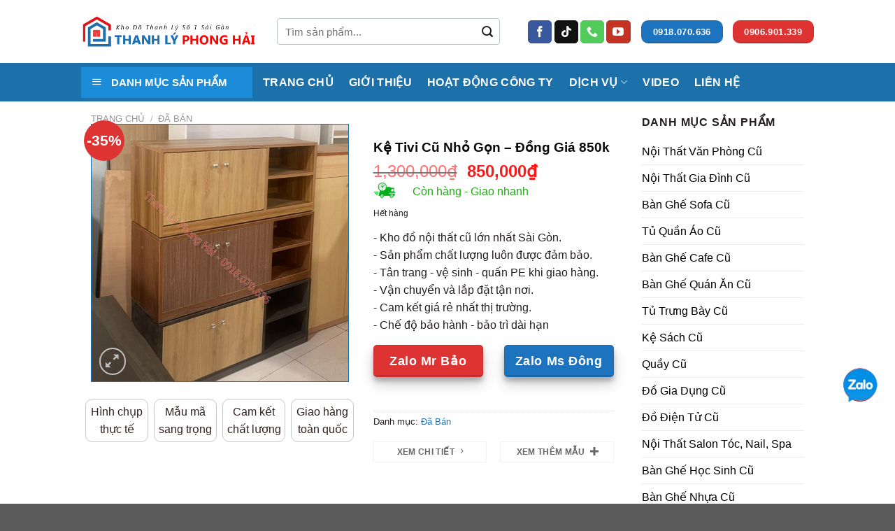

--- FILE ---
content_type: text/html; charset=UTF-8
request_url: https://muabanghecu.com/san-pham/thanh-ly-ke-tivi-xuat-khau-dai-2m-go-cao-su/
body_size: 37522
content:
<!DOCTYPE html>
<!--[if IE 9 ]><html lang="vi" prefix="og: https://ogp.me/ns#" class="ie9 loading-site no-js"> <![endif]-->
<!--[if IE 8 ]><html lang="vi" prefix="og: https://ogp.me/ns#" class="ie8 loading-site no-js"> <![endif]-->
<!--[if (gte IE 9)|!(IE)]><!--><html lang="vi" prefix="og: https://ogp.me/ns#" class="loading-site no-js"> <!--<![endif]--><head><script data-no-optimize="1">var litespeed_docref=sessionStorage.getItem("litespeed_docref");litespeed_docref&&(Object.defineProperty(document,"referrer",{get:function(){return litespeed_docref}}),sessionStorage.removeItem("litespeed_docref"));</script> <meta charset="UTF-8" /><meta name="google-site-verification" content="K0A2UWlohe2pcvIEYG0ATvsfMINHgC1P1CPa3RzRIxQ" /><link rel="profile" href="http://gmpg.org/xfn/11" /><link rel="pingback" href="https://muabanghecu.com/xmlrpc.php" /> <script type="litespeed/javascript">(function(html){html.className=html.className.replace(/\bno-js\b/,'js')})(document.documentElement)</script> <style>img:is([sizes="auto" i], [sizes^="auto," i]) { contain-intrinsic-size: 3000px 1500px }</style> <script data-cfasync="false" data-pagespeed-no-defer>var gtm4wp_datalayer_name = "dataLayer";
	var dataLayer = dataLayer || [];
	const gtm4wp_use_sku_instead = false;
	const gtm4wp_currency = 'VND';
	const gtm4wp_product_per_impression = 10;
	const gtm4wp_clear_ecommerce = true;
	const gtm4wp_datalayer_max_timeout = 2000;</script> <meta name="viewport" content="width=device-width, initial-scale=1, maximum-scale=1" /><title>Thanh Lý Tủ Kệ Tivi Gỗ Cũ Thiết Kế Độc Đáo - Mã 531 - Phong Hải</title><meta name="description" content="Kệ Tivi Cũ Nhỏ Gọn - Đồng Giá 850k - Thanh Lý Phong Hải chuyên đồ nội thất cũ giá rẻ TPHCM ✓Đa dạng mẫu mã, kích thước ✓Đảm bảo chất lượng."/><meta name="robots" content="follow, index, max-snippet:-1, max-video-preview:-1, max-image-preview:large"/><link rel="canonical" href="https://muabanghecu.com/san-pham/thanh-ly-ke-tivi-xuat-khau-dai-2m-go-cao-su/" /><meta property="og:locale" content="vi_VN" /><meta property="og:type" content="product" /><meta property="og:title" content="Thanh Lý Tủ Kệ Tivi Gỗ Cũ Thiết Kế Độc Đáo - Mã 531 - Phong Hải" /><meta property="og:description" content="Kệ Tivi Cũ Nhỏ Gọn - Đồng Giá 850k - Thanh Lý Phong Hải chuyên đồ nội thất cũ giá rẻ TPHCM ✓Đa dạng mẫu mã, kích thước ✓Đảm bảo chất lượng." /><meta property="og:url" content="https://muabanghecu.com/san-pham/thanh-ly-ke-tivi-xuat-khau-dai-2m-go-cao-su/" /><meta property="og:updated_time" content="2025-10-02T11:13:14+07:00" /><meta property="og:image" content="https://muabanghecu.com/wp-content/uploads/2018/05/ke-tivi-cu-dep.jpg" /><meta property="og:image:secure_url" content="https://muabanghecu.com/wp-content/uploads/2018/05/ke-tivi-cu-dep.jpg" /><meta property="og:image:width" content="600" /><meta property="og:image:height" content="600" /><meta property="og:image:alt" content="Kệ Tivi Cũ Nhỏ Gọn &#8211; Đồng Giá 850k" /><meta property="og:image:type" content="image/jpeg" /><meta property="product:price:amount" content="850000" /><meta property="product:price:currency" content="VND" /><meta name="twitter:card" content="summary_large_image" /><meta name="twitter:title" content="Thanh Lý Tủ Kệ Tivi Gỗ Cũ Thiết Kế Độc Đáo - Mã 531 - Phong Hải" /><meta name="twitter:description" content="Kệ Tivi Cũ Nhỏ Gọn - Đồng Giá 850k - Thanh Lý Phong Hải chuyên đồ nội thất cũ giá rẻ TPHCM ✓Đa dạng mẫu mã, kích thước ✓Đảm bảo chất lượng." /><meta name="twitter:image" content="https://muabanghecu.com/wp-content/uploads/2018/05/ke-tivi-cu-dep.jpg" /><meta name="twitter:label1" content="Giá" /><meta name="twitter:data1" content="850,000&#8363;" /><meta name="twitter:label2" content="Tình trạng sẵn có" /><meta name="twitter:data2" content="Hết hàng" /> <script type="application/ld+json" class="rank-math-schema-pro">{"@context":"https://schema.org","@graph":[{"@type":"Organization","@id":"https://muabanghecu.com/#organization","name":"Thanh L\u00fd Phong H\u1ea3i","url":"https://muabanghecu.com"},{"@type":"WebSite","@id":"https://muabanghecu.com/#website","url":"https://muabanghecu.com","publisher":{"@id":"https://muabanghecu.com/#organization"},"inLanguage":"vi"},{"@type":"ImageObject","@id":"https://muabanghecu.com/wp-content/uploads/2018/05/ke-tivi-cu-dep.jpg","url":"https://muabanghecu.com/wp-content/uploads/2018/05/ke-tivi-cu-dep.jpg","width":"600","height":"600","inLanguage":"vi"},{"@type":"ItemPage","@id":"https://muabanghecu.com/san-pham/thanh-ly-ke-tivi-xuat-khau-dai-2m-go-cao-su/#webpage","url":"https://muabanghecu.com/san-pham/thanh-ly-ke-tivi-xuat-khau-dai-2m-go-cao-su/","name":"Thanh L\u00fd T\u1ee7 K\u1ec7 Tivi G\u1ed7 C\u0169 Thi\u1ebft K\u1ebf \u0110\u1ed9c \u0110\u00e1o - M\u00e3 531 - Phong H\u1ea3i","datePublished":"2023-03-26T02:26:46+07:00","dateModified":"2025-10-02T11:13:14+07:00","isPartOf":{"@id":"https://muabanghecu.com/#website"},"primaryImageOfPage":{"@id":"https://muabanghecu.com/wp-content/uploads/2018/05/ke-tivi-cu-dep.jpg"},"inLanguage":"vi"},{"@type":"Product","name":"Thanh L\u00fd T\u1ee7 K\u1ec7 Tivi G\u1ed7 C\u0169 Thi\u1ebft K\u1ebf \u0110\u1ed9c \u0110\u00e1o - M\u00e3 531 - Phong H\u1ea3i","description":"K\u1ec7 Tivi C\u0169 Nh\u1ecf G\u1ecdn - \u0110\u1ed3ng Gi\u00e1 850k - Thanh L\u00fd Phong H\u1ea3i chuy\u00ean \u0111\u1ed3 n\u1ed9i th\u1ea5t c\u0169 gi\u00e1 r\u1ebb TPHCM \u2713\u0110a d\u1ea1ng m\u1eabu m\u00e3, k\u00edch th\u01b0\u1edbc \u2713\u0110\u1ea3m b\u1ea3o ch\u1ea5t l\u01b0\u1ee3ng.","category":"\u0110\u00e3 B\u00e1n","mainEntityOfPage":{"@id":"https://muabanghecu.com/san-pham/thanh-ly-ke-tivi-xuat-khau-dai-2m-go-cao-su/#webpage"},"image":[{"@type":"ImageObject","url":"https://muabanghecu.com/wp-content/uploads/2018/05/ke-tivi-cu-dep.jpg","height":"600","width":"600"}],"offers":{"@type":"Offer","price":"850000","priceCurrency":"VND","priceValidUntil":"2027-12-31","availability":"https://schema.org/OutOfStock","itemCondition":"NewCondition","url":"https://muabanghecu.com/san-pham/thanh-ly-ke-tivi-xuat-khau-dai-2m-go-cao-su/","seller":{"@type":"Organization","@id":"https://muabanghecu.com/","url":"https://muabanghecu.com","logo":""}},"@id":"https://muabanghecu.com/san-pham/thanh-ly-ke-tivi-xuat-khau-dai-2m-go-cao-su/#richSnippet"}]}</script> <link rel='dns-prefetch' href='//fonts.googleapis.com' /><link rel="alternate" type="application/rss+xml" title="Dòng thông tin Thanh Lý Phong Hải &raquo;" href="https://muabanghecu.com/feed/" /><link rel="alternate" type="application/rss+xml" title="Thanh Lý Phong Hải &raquo; Dòng bình luận" href="https://muabanghecu.com/comments/feed/" /><style>#post-17885 .entry-content.single-page{content-visibility:auto;contain-intrinsic-size:1px 1000px;}</style><link data-optimized="2" rel="stylesheet" href="https://muabanghecu.com/wp-content/litespeed/css/1c9755619f3664b821fb1aa9dc398829.css?ver=36bc1" /><style id='classic-theme-styles-inline-css' type='text/css'>/*! This file is auto-generated */
.wp-block-button__link{color:#fff;background-color:#32373c;border-radius:9999px;box-shadow:none;text-decoration:none;padding:calc(.667em + 2px) calc(1.333em + 2px);font-size:1.125em}.wp-block-file__button{background:#32373c;color:#fff;text-decoration:none}</style><style id='global-styles-inline-css' type='text/css'>:root{--wp--preset--aspect-ratio--square: 1;--wp--preset--aspect-ratio--4-3: 4/3;--wp--preset--aspect-ratio--3-4: 3/4;--wp--preset--aspect-ratio--3-2: 3/2;--wp--preset--aspect-ratio--2-3: 2/3;--wp--preset--aspect-ratio--16-9: 16/9;--wp--preset--aspect-ratio--9-16: 9/16;--wp--preset--color--black: #000000;--wp--preset--color--cyan-bluish-gray: #abb8c3;--wp--preset--color--white: #ffffff;--wp--preset--color--pale-pink: #f78da7;--wp--preset--color--vivid-red: #cf2e2e;--wp--preset--color--luminous-vivid-orange: #ff6900;--wp--preset--color--luminous-vivid-amber: #fcb900;--wp--preset--color--light-green-cyan: #7bdcb5;--wp--preset--color--vivid-green-cyan: #00d084;--wp--preset--color--pale-cyan-blue: #8ed1fc;--wp--preset--color--vivid-cyan-blue: #0693e3;--wp--preset--color--vivid-purple: #9b51e0;--wp--preset--gradient--vivid-cyan-blue-to-vivid-purple: linear-gradient(135deg,rgba(6,147,227,1) 0%,rgb(155,81,224) 100%);--wp--preset--gradient--light-green-cyan-to-vivid-green-cyan: linear-gradient(135deg,rgb(122,220,180) 0%,rgb(0,208,130) 100%);--wp--preset--gradient--luminous-vivid-amber-to-luminous-vivid-orange: linear-gradient(135deg,rgba(252,185,0,1) 0%,rgba(255,105,0,1) 100%);--wp--preset--gradient--luminous-vivid-orange-to-vivid-red: linear-gradient(135deg,rgba(255,105,0,1) 0%,rgb(207,46,46) 100%);--wp--preset--gradient--very-light-gray-to-cyan-bluish-gray: linear-gradient(135deg,rgb(238,238,238) 0%,rgb(169,184,195) 100%);--wp--preset--gradient--cool-to-warm-spectrum: linear-gradient(135deg,rgb(74,234,220) 0%,rgb(151,120,209) 20%,rgb(207,42,186) 40%,rgb(238,44,130) 60%,rgb(251,105,98) 80%,rgb(254,248,76) 100%);--wp--preset--gradient--blush-light-purple: linear-gradient(135deg,rgb(255,206,236) 0%,rgb(152,150,240) 100%);--wp--preset--gradient--blush-bordeaux: linear-gradient(135deg,rgb(254,205,165) 0%,rgb(254,45,45) 50%,rgb(107,0,62) 100%);--wp--preset--gradient--luminous-dusk: linear-gradient(135deg,rgb(255,203,112) 0%,rgb(199,81,192) 50%,rgb(65,88,208) 100%);--wp--preset--gradient--pale-ocean: linear-gradient(135deg,rgb(255,245,203) 0%,rgb(182,227,212) 50%,rgb(51,167,181) 100%);--wp--preset--gradient--electric-grass: linear-gradient(135deg,rgb(202,248,128) 0%,rgb(113,206,126) 100%);--wp--preset--gradient--midnight: linear-gradient(135deg,rgb(2,3,129) 0%,rgb(40,116,252) 100%);--wp--preset--font-size--small: 13px;--wp--preset--font-size--medium: 20px;--wp--preset--font-size--large: 36px;--wp--preset--font-size--x-large: 42px;--wp--preset--spacing--20: 0.44rem;--wp--preset--spacing--30: 0.67rem;--wp--preset--spacing--40: 1rem;--wp--preset--spacing--50: 1.5rem;--wp--preset--spacing--60: 2.25rem;--wp--preset--spacing--70: 3.38rem;--wp--preset--spacing--80: 5.06rem;--wp--preset--shadow--natural: 6px 6px 9px rgba(0, 0, 0, 0.2);--wp--preset--shadow--deep: 12px 12px 50px rgba(0, 0, 0, 0.4);--wp--preset--shadow--sharp: 6px 6px 0px rgba(0, 0, 0, 0.2);--wp--preset--shadow--outlined: 6px 6px 0px -3px rgba(255, 255, 255, 1), 6px 6px rgba(0, 0, 0, 1);--wp--preset--shadow--crisp: 6px 6px 0px rgba(0, 0, 0, 1);}:where(.is-layout-flex){gap: 0.5em;}:where(.is-layout-grid){gap: 0.5em;}body .is-layout-flex{display: flex;}.is-layout-flex{flex-wrap: wrap;align-items: center;}.is-layout-flex > :is(*, div){margin: 0;}body .is-layout-grid{display: grid;}.is-layout-grid > :is(*, div){margin: 0;}:where(.wp-block-columns.is-layout-flex){gap: 2em;}:where(.wp-block-columns.is-layout-grid){gap: 2em;}:where(.wp-block-post-template.is-layout-flex){gap: 1.25em;}:where(.wp-block-post-template.is-layout-grid){gap: 1.25em;}.has-black-color{color: var(--wp--preset--color--black) !important;}.has-cyan-bluish-gray-color{color: var(--wp--preset--color--cyan-bluish-gray) !important;}.has-white-color{color: var(--wp--preset--color--white) !important;}.has-pale-pink-color{color: var(--wp--preset--color--pale-pink) !important;}.has-vivid-red-color{color: var(--wp--preset--color--vivid-red) !important;}.has-luminous-vivid-orange-color{color: var(--wp--preset--color--luminous-vivid-orange) !important;}.has-luminous-vivid-amber-color{color: var(--wp--preset--color--luminous-vivid-amber) !important;}.has-light-green-cyan-color{color: var(--wp--preset--color--light-green-cyan) !important;}.has-vivid-green-cyan-color{color: var(--wp--preset--color--vivid-green-cyan) !important;}.has-pale-cyan-blue-color{color: var(--wp--preset--color--pale-cyan-blue) !important;}.has-vivid-cyan-blue-color{color: var(--wp--preset--color--vivid-cyan-blue) !important;}.has-vivid-purple-color{color: var(--wp--preset--color--vivid-purple) !important;}.has-black-background-color{background-color: var(--wp--preset--color--black) !important;}.has-cyan-bluish-gray-background-color{background-color: var(--wp--preset--color--cyan-bluish-gray) !important;}.has-white-background-color{background-color: var(--wp--preset--color--white) !important;}.has-pale-pink-background-color{background-color: var(--wp--preset--color--pale-pink) !important;}.has-vivid-red-background-color{background-color: var(--wp--preset--color--vivid-red) !important;}.has-luminous-vivid-orange-background-color{background-color: var(--wp--preset--color--luminous-vivid-orange) !important;}.has-luminous-vivid-amber-background-color{background-color: var(--wp--preset--color--luminous-vivid-amber) !important;}.has-light-green-cyan-background-color{background-color: var(--wp--preset--color--light-green-cyan) !important;}.has-vivid-green-cyan-background-color{background-color: var(--wp--preset--color--vivid-green-cyan) !important;}.has-pale-cyan-blue-background-color{background-color: var(--wp--preset--color--pale-cyan-blue) !important;}.has-vivid-cyan-blue-background-color{background-color: var(--wp--preset--color--vivid-cyan-blue) !important;}.has-vivid-purple-background-color{background-color: var(--wp--preset--color--vivid-purple) !important;}.has-black-border-color{border-color: var(--wp--preset--color--black) !important;}.has-cyan-bluish-gray-border-color{border-color: var(--wp--preset--color--cyan-bluish-gray) !important;}.has-white-border-color{border-color: var(--wp--preset--color--white) !important;}.has-pale-pink-border-color{border-color: var(--wp--preset--color--pale-pink) !important;}.has-vivid-red-border-color{border-color: var(--wp--preset--color--vivid-red) !important;}.has-luminous-vivid-orange-border-color{border-color: var(--wp--preset--color--luminous-vivid-orange) !important;}.has-luminous-vivid-amber-border-color{border-color: var(--wp--preset--color--luminous-vivid-amber) !important;}.has-light-green-cyan-border-color{border-color: var(--wp--preset--color--light-green-cyan) !important;}.has-vivid-green-cyan-border-color{border-color: var(--wp--preset--color--vivid-green-cyan) !important;}.has-pale-cyan-blue-border-color{border-color: var(--wp--preset--color--pale-cyan-blue) !important;}.has-vivid-cyan-blue-border-color{border-color: var(--wp--preset--color--vivid-cyan-blue) !important;}.has-vivid-purple-border-color{border-color: var(--wp--preset--color--vivid-purple) !important;}.has-vivid-cyan-blue-to-vivid-purple-gradient-background{background: var(--wp--preset--gradient--vivid-cyan-blue-to-vivid-purple) !important;}.has-light-green-cyan-to-vivid-green-cyan-gradient-background{background: var(--wp--preset--gradient--light-green-cyan-to-vivid-green-cyan) !important;}.has-luminous-vivid-amber-to-luminous-vivid-orange-gradient-background{background: var(--wp--preset--gradient--luminous-vivid-amber-to-luminous-vivid-orange) !important;}.has-luminous-vivid-orange-to-vivid-red-gradient-background{background: var(--wp--preset--gradient--luminous-vivid-orange-to-vivid-red) !important;}.has-very-light-gray-to-cyan-bluish-gray-gradient-background{background: var(--wp--preset--gradient--very-light-gray-to-cyan-bluish-gray) !important;}.has-cool-to-warm-spectrum-gradient-background{background: var(--wp--preset--gradient--cool-to-warm-spectrum) !important;}.has-blush-light-purple-gradient-background{background: var(--wp--preset--gradient--blush-light-purple) !important;}.has-blush-bordeaux-gradient-background{background: var(--wp--preset--gradient--blush-bordeaux) !important;}.has-luminous-dusk-gradient-background{background: var(--wp--preset--gradient--luminous-dusk) !important;}.has-pale-ocean-gradient-background{background: var(--wp--preset--gradient--pale-ocean) !important;}.has-electric-grass-gradient-background{background: var(--wp--preset--gradient--electric-grass) !important;}.has-midnight-gradient-background{background: var(--wp--preset--gradient--midnight) !important;}.has-small-font-size{font-size: var(--wp--preset--font-size--small) !important;}.has-medium-font-size{font-size: var(--wp--preset--font-size--medium) !important;}.has-large-font-size{font-size: var(--wp--preset--font-size--large) !important;}.has-x-large-font-size{font-size: var(--wp--preset--font-size--x-large) !important;}
:where(.wp-block-post-template.is-layout-flex){gap: 1.25em;}:where(.wp-block-post-template.is-layout-grid){gap: 1.25em;}
:where(.wp-block-columns.is-layout-flex){gap: 2em;}:where(.wp-block-columns.is-layout-grid){gap: 2em;}
:root :where(.wp-block-pullquote){font-size: 1.5em;line-height: 1.6;}</style><style id='woocommerce-inline-inline-css' type='text/css'>.woocommerce form .form-row .required { visibility: visible; }</style> <script id="wc-add-to-cart-js-extra" type="litespeed/javascript">var wc_add_to_cart_params={"ajax_url":"\/wp-admin\/admin-ajax.php","wc_ajax_url":"\/?wc-ajax=%%endpoint%%","i18n_view_cart":"Xem gi\u1ecf h\u00e0ng","cart_url":"https:\/\/muabanghecu.com\/gio-hang\/","is_cart":"","cart_redirect_after_add":"yes"}</script> <script id="wc-single-product-js-extra" type="litespeed/javascript">var wc_single_product_params={"i18n_required_rating_text":"Vui l\u00f2ng ch\u1ecdn m\u1ed9t m\u1ee9c \u0111\u00e1nh gi\u00e1","i18n_rating_options":["1 tr\u00ean 5 sao","2 tr\u00ean 5 sao","3 tr\u00ean 5 sao","4 tr\u00ean 5 sao","5 tr\u00ean 5 sao"],"i18n_product_gallery_trigger_text":"Xem th\u01b0 vi\u1ec7n \u1ea3nh to\u00e0n m\u00e0n h\u00ecnh","review_rating_required":"yes","flexslider":{"rtl":!1,"animation":"slide","smoothHeight":!0,"directionNav":!1,"controlNav":"thumbnails","slideshow":!1,"animationSpeed":500,"animationLoop":!1,"allowOneSlide":!1},"zoom_enabled":"","zoom_options":[],"photoswipe_enabled":"1","photoswipe_options":{"shareEl":!1,"closeOnScroll":!1,"history":!1,"hideAnimationDuration":0,"showAnimationDuration":0},"flexslider_enabled":""}</script> <script id="woocommerce-js-extra" type="litespeed/javascript">var woocommerce_params={"ajax_url":"\/wp-admin\/admin-ajax.php","wc_ajax_url":"\/?wc-ajax=%%endpoint%%","i18n_password_show":"Hi\u1ec3n th\u1ecb m\u1eadt kh\u1ea9u","i18n_password_hide":"\u1ea8n m\u1eadt kh\u1ea9u"}</script> <link rel="https://api.w.org/" href="https://muabanghecu.com/wp-json/" /><link rel="alternate" title="JSON" type="application/json" href="https://muabanghecu.com/wp-json/wp/v2/product/4214" /><link rel="EditURI" type="application/rsd+xml" title="RSD" href="https://muabanghecu.com/xmlrpc.php?rsd" /><meta name="generator" content="WordPress 6.7.4" /><link rel='shortlink' href='https://muabanghecu.com/?p=4214' /><link rel="alternate" title="oNhúng (JSON)" type="application/json+oembed" href="https://muabanghecu.com/wp-json/oembed/1.0/embed?url=https%3A%2F%2Fmuabanghecu.com%2Fsan-pham%2Fthanh-ly-ke-tivi-xuat-khau-dai-2m-go-cao-su%2F" /><link rel="alternate" title="oNhúng (XML)" type="text/xml+oembed" href="https://muabanghecu.com/wp-json/oembed/1.0/embed?url=https%3A%2F%2Fmuabanghecu.com%2Fsan-pham%2Fthanh-ly-ke-tivi-xuat-khau-dai-2m-go-cao-su%2F&#038;format=xml" />
 <script type="litespeed/javascript">(function(w,d,s,l,i){w[l]=w[l]||[];w[l].push({'gtm.start':new Date().getTime(),event:'gtm.js'});var f=d.getElementsByTagName(s)[0],j=d.createElement(s),dl=l!='dataLayer'?'&l='+l:'';j.async=!0;j.src='https://www.googletagmanager.com/gtm.js?id='+i+dl;f.parentNode.insertBefore(j,f)})(window,document,'script','dataLayer','GTM-MK3ZPVM9')</script> <meta name="facebook-domain-verification" content="emk9akpn00mz3drb5ashj8nuf6pu0c" /> <script type="litespeed/javascript">!function(f,b,e,v,n,t,s){if(f.fbq)return;n=f.fbq=function(){n.callMethod?n.callMethod.apply(n,arguments):n.queue.push(arguments)};if(!f._fbq)f._fbq=n;n.push=n;n.loaded=!0;n.version='2.0';n.queue=[];t=b.createElement(e);t.async=!0;t.src=v;s=b.getElementsByTagName(e)[0];s.parentNode.insertBefore(t,s)}(window,document,'script','https://connect.facebook.net/en_US/fbevents.js');fbq('init','1049425413190010');fbq('track','PageView')</script> <noscript><img height="1" width="1" style="display:none"
src="https://www.facebook.com/tr?id=1049425413190010&ev=PageView&noscript=1"
/></noscript> <script type="application/ld+json">{
  "@context": "https://schema.org",
  "@type": "LocalBusiness",
  "@id": "https://muabanghecu.com/", 
  "name": "Thanh Lý Phong Hải",
  "image": "https://muabanghecu.com/wp-content/uploads/2024/04/thanhlytphonghai_logo1.png",
  "description": "Chúng tôi chuyên mua bán thanh lý nội thất gia đình cũ, nội thất văn phòng, bàn ghế cafe, quán ăn cũ các loại tại TPHCM. Các sản phẩm nổi bật như tủ quần áo cũ, giường ngủ thanh lý, sofa, salon cũ, bàn làm việc, ghế văn phòng, tủ kệ... Ngoài ra còn nhận thu mua đồ cũ giá cao.",
  "url": "https://muabanghecu.com/",
  "telephone": "+84918070636",
  "address": {
    "@type": "PostalAddress",
    "streetAddress": "339 Bình Quới, Phường 28",
    "addressLocality": "Bình Thạnh",
    "addressRegion": "Thành phố Hồ Chí Minh",
    "postalCode": "70000",
    "addressCountry": "VN"
  },
  "geo": {
    "@type": "GeoCoordinates",
    "latitude": 10.8254953,
    "longitude": 106.7349515
  },
  "priceRange": "500000 VND - 10000000 VND",
  "currenciesAccepted": "VND",
  "openingHours": "Mo-Sa 08:00-18:00",
  "sameAs": [
    "https://www.facebook.com/muabannoithatcutphcm",
    "https://www.youtube.com/@thanhlyphonghai",
    "https://www.tiktok.com/@thanhlynoithatphonghai",
    "https://www.pinterest.com/noithatcuphonghai/",
    "https://www.linkedin.com/in/muabanghecu-phonghai/",
    "https://maps.app.goo.gl/tb4fsCV45ouA9RiLA"
  ],
  "founder": {
    "@type": "Person",
    "name": "Nguyễn Hải Đăng",
    "telephone": "+84936061092",
    "identifier": {
      "@type": "PropertyValue",
      "propertyID": "taxID",
      "value": "0310655912"
    }
  },
  "aggregateRating": {
    "@type": "AggregateRating",
    "ratingValue": "5",
    "bestRating": "5",
    "ratingCount": "1"
  }
}</script> 
 <script data-cfasync="false" data-pagespeed-no-defer>var dataLayer_content = {"pagePostType":"product","pagePostType2":"single-product","pagePostAuthor":"admin","customerTotalOrders":0,"customerTotalOrderValue":0,"customerFirstName":"","customerLastName":"","customerBillingFirstName":"","customerBillingLastName":"","customerBillingCompany":"","customerBillingAddress1":"","customerBillingAddress2":"","customerBillingCity":"","customerBillingState":"","customerBillingPostcode":"","customerBillingCountry":"","customerBillingEmail":"","customerBillingEmailHash":"","customerBillingPhone":"","customerShippingFirstName":"","customerShippingLastName":"","customerShippingCompany":"","customerShippingAddress1":"","customerShippingAddress2":"","customerShippingCity":"","customerShippingState":"","customerShippingPostcode":"","customerShippingCountry":"","productRatingCounts":[],"productAverageRating":0,"productReviewCount":0,"productType":"simple","productIsVariable":0};
	dataLayer.push( dataLayer_content );</script> <script data-cfasync="false" data-pagespeed-no-defer>console.warn && console.warn("[GTM4WP] Google Tag Manager container code placement set to OFF !!!");
	console.warn && console.warn("[GTM4WP] Data layer codes are active but GTM container must be loaded using custom coding !!!");</script> <style>.bg{opacity: 0; transition: opacity 1s; -webkit-transition: opacity 1s;} .bg-loaded{opacity: 1;}</style><!--[if IE]><link rel="stylesheet" type="text/css" href="https://muabanghecu.com/wp-content/themes/flatsome/assets/css/ie-fallback.css"><script src="//cdnjs.cloudflare.com/ajax/libs/html5shiv/3.6.1/html5shiv.js"></script><script>var head = document.getElementsByTagName('head')[0],style = document.createElement('style');style.type = 'text/css';style.styleSheet.cssText = ':before,:after{content:none !important';head.appendChild(style);setTimeout(function(){head.removeChild(style);}, 0);</script><script src="https://muabanghecu.com/wp-content/themes/flatsome/assets/libs/ie-flexibility.js"></script><![endif]--><meta name="google-site-verification" content="6_EqQUf5ntS3ceSYyHjJbLjiZhi1-Jufih_UfYNV-vg" />	<noscript><style>.woocommerce-product-gallery{ opacity: 1 !important; }</style></noscript><link rel="icon" href="https://muabanghecu.com/wp-content/uploads/2025/04/cropped-faviconphonghai-32x32.png" sizes="32x32" /><link rel="icon" href="https://muabanghecu.com/wp-content/uploads/2025/04/cropped-faviconphonghai-192x192.png" sizes="192x192" /><link rel="apple-touch-icon" href="https://muabanghecu.com/wp-content/uploads/2025/04/cropped-faviconphonghai-180x180.png" /><meta name="msapplication-TileImage" content="https://muabanghecu.com/wp-content/uploads/2025/04/cropped-faviconphonghai-270x270.png" /><style id="custom-css" type="text/css">:root {--primary-color: #1e73be;}.full-width .ubermenu-nav, .container, .row{max-width: 1050px}.row.row-collapse{max-width: 1020px}.row.row-small{max-width: 1042.5px}.row.row-large{max-width: 1080px}.header-main{height: 90px}#logo img{max-height: 90px}#logo{width:250px;}.header-bottom{min-height: 55px}.header-top{min-height: 30px}.transparent .header-main{height: 90px}.transparent #logo img{max-height: 90px}.has-transparent + .page-title:first-of-type,.has-transparent + #main > .page-title,.has-transparent + #main > div > .page-title,.has-transparent + #main .page-header-wrapper:first-of-type .page-title{padding-top: 140px;}.header.show-on-scroll,.stuck .header-main{height:70px!important}.stuck #logo img{max-height: 70px!important}.search-form{ width: 90%;}.header-bottom {background-color: #f1f1f1}.header-main .nav > li > a{line-height: 16px }.header-bottom-nav > li > a{line-height: 16px }@media (max-width: 549px) {.header-main{height: 70px}#logo img{max-height: 70px}}/* Color */.accordion-title.active, .has-icon-bg .icon .icon-inner,.logo a, .primary.is-underline, .primary.is-link, .badge-outline .badge-inner, .nav-outline > li.active> a,.nav-outline >li.active > a, .cart-icon strong,[data-color='primary'], .is-outline.primary{color: #1e73be;}/* Color !important */[data-text-color="primary"]{color: #1e73be!important;}/* Background Color */[data-text-bg="primary"]{background-color: #1e73be;}/* Background */.scroll-to-bullets a,.featured-title, .label-new.menu-item > a:after, .nav-pagination > li > .current,.nav-pagination > li > span:hover,.nav-pagination > li > a:hover,.has-hover:hover .badge-outline .badge-inner,button[type="submit"], .button.wc-forward:not(.checkout):not(.checkout-button), .button.submit-button, .button.primary:not(.is-outline),.featured-table .title,.is-outline:hover, .has-icon:hover .icon-label,.nav-dropdown-bold .nav-column li > a:hover, .nav-dropdown.nav-dropdown-bold > li > a:hover, .nav-dropdown-bold.dark .nav-column li > a:hover, .nav-dropdown.nav-dropdown-bold.dark > li > a:hover, .is-outline:hover, .tagcloud a:hover,.grid-tools a, input[type='submit']:not(.is-form), .box-badge:hover .box-text, input.button.alt,.nav-box > li > a:hover,.nav-box > li.active > a,.nav-pills > li.active > a ,.current-dropdown .cart-icon strong, .cart-icon:hover strong, .nav-line-bottom > li > a:before, .nav-line-grow > li > a:before, .nav-line > li > a:before,.banner, .header-top, .slider-nav-circle .flickity-prev-next-button:hover svg, .slider-nav-circle .flickity-prev-next-button:hover .arrow, .primary.is-outline:hover, .button.primary:not(.is-outline), input[type='submit'].primary, input[type='submit'].primary, input[type='reset'].button, input[type='button'].primary, .badge-inner{background-color: #1e73be;}/* Border */.nav-vertical.nav-tabs > li.active > a,.scroll-to-bullets a.active,.nav-pagination > li > .current,.nav-pagination > li > span:hover,.nav-pagination > li > a:hover,.has-hover:hover .badge-outline .badge-inner,.accordion-title.active,.featured-table,.is-outline:hover, .tagcloud a:hover,blockquote, .has-border, .cart-icon strong:after,.cart-icon strong,.blockUI:before, .processing:before,.loading-spin, .slider-nav-circle .flickity-prev-next-button:hover svg, .slider-nav-circle .flickity-prev-next-button:hover .arrow, .primary.is-outline:hover{border-color: #1e73be}.nav-tabs > li.active > a{border-top-color: #1e73be}.widget_shopping_cart_content .blockUI.blockOverlay:before { border-left-color: #1e73be }.woocommerce-checkout-review-order .blockUI.blockOverlay:before { border-left-color: #1e73be }/* Fill */.slider .flickity-prev-next-button:hover svg,.slider .flickity-prev-next-button:hover .arrow{fill: #1e73be;}/* Background Color */[data-icon-label]:after, .secondary.is-underline:hover,.secondary.is-outline:hover,.icon-label,.button.secondary:not(.is-outline),.button.alt:not(.is-outline), .badge-inner.on-sale, .button.checkout, .single_add_to_cart_button, .current .breadcrumb-step{ background-color:#dd3333; }[data-text-bg="secondary"]{background-color: #dd3333;}/* Color */.secondary.is-underline,.secondary.is-link, .secondary.is-outline,.stars a.active, .star-rating:before, .woocommerce-page .star-rating:before,.star-rating span:before, .color-secondary{color: #dd3333}/* Color !important */[data-text-color="secondary"]{color: #dd3333!important;}/* Border */.secondary.is-outline:hover{border-color:#dd3333}.success.is-underline:hover,.success.is-outline:hover,.success{background-color: #8224e3}.success-color, .success.is-link, .success.is-outline{color: #8224e3;}.success-border{border-color: #8224e3!important;}/* Color !important */[data-text-color="success"]{color: #8224e3!important;}/* Background Color */[data-text-bg="success"]{background-color: #8224e3;}.alert.is-underline:hover,.alert.is-outline:hover,.alert{background-color: #367707}.alert.is-link, .alert.is-outline, .color-alert{color: #367707;}/* Color !important */[data-text-color="alert"]{color: #367707!important;}/* Background Color */[data-text-bg="alert"]{background-color: #367707;}body{font-family:"Roboto", sans-serif}body{font-weight: 0}body{color: #241e1e}.nav > li > a {font-family:"Roboto", sans-serif;}.mobile-sidebar-levels-2 .nav > li > ul > li > a {font-family:"Roboto", sans-serif;}.nav > li > a {font-weight: 700;}.mobile-sidebar-levels-2 .nav > li > ul > li > a {font-weight: 700;}h1,h2,h3,h4,h5,h6,.heading-font, .off-canvas-center .nav-sidebar.nav-vertical > li > a{font-family: "Roboto", sans-serif;}h1,h2,h3,h4,h5,h6,.heading-font,.banner h1,.banner h2{font-weight: 700;}h1,h2,h3,h4,h5,h6,.heading-font{color: #0a0a0a;}.alt-font{font-family: "Dancing Script", sans-serif;}.alt-font{font-weight: 400!important;}.header:not(.transparent) .header-bottom-nav.nav > li > a{color: #ffffff;}a{color: #1e73be;}.shop-page-title.featured-title .title-bg{ background-image: url(https://muabanghecu.com/wp-content/uploads/2018/05/ke-tivi-cu-dep.jpg)!important;}@media screen and (min-width: 550px){.products .box-vertical .box-image{min-width: 300px!important;width: 300px!important;}}.label-new.menu-item > a:after{content:"New";}.label-hot.menu-item > a:after{content:"Hot";}.label-sale.menu-item > a:after{content:"Sale";}.label-popular.menu-item > a:after{content:"Popular";}</style><style type="text/css" id="wp-custom-css">.product-title a {
    color: #000000;
}
.text-center a
{
	color: #000000;
}
.span.amount a
{
	color: #fa1a1a;
}
.header-bottom {
    background-color: #1d71ab;
}
.form-flat input:not([type="submit"]) {
    border-radius: 4px;
    font-size: 15px;
    background-color: white;
	border: 1px solid #bbc4c7;
}
#woocommerce-product-search-field-2 {
  border: 1px solid #bbc4c7;
}
@media (max-width: 768px) {
    .header-bottom {
        background-color: #ffffff;
    }
}
.bovien .box-image img{border:0px !important}
.bnt {
   border-radius: 5px;
    border: 1px solid;
    color: #1686bd;
    padding: 3px 10px;
    margin-bottom: 5px;
    display: inline-block;
    font-size: 14px;
}
.chinhct {
    border: 1px solid #c2c8cd;
    width: 90px;
    color: #302020;
    border-radius: 10px;
    padding: 5px;
}
.quatrai {
    float: left;
    width: 360px;
    padding: 7px;
}
/* Định dạng chung */
.call-now, .zalo-chat {
    position: fixed;
    right: 15px;
    z-index: 9999;
    width: 60px;
    height: 60px;
    text-align: center;
    border-radius: 50%;
    padding: 5px;
    transition: transform 0.3s ease-in-out;
}

/* Hiệu ứng lan tỏa cho nút gọi */
.call-now {
    position: fixed;
}
.call-1, .zalo-1, .call-2, .zalo-2 {
  position: fixed;
  right: 20px;
  bottom: 140px;
  transition: bottom 0.3s ease;
}

.call-now .pulse {
    position: absolute;
    top: 50%;
    left: 50%;
    width: 60px;
    height: 60px;
    background: rgb(255, 0, 0, 0.6);
	border: 2px solid rgba(255, 0, 0, 0.9);
    border-radius: 50%;
    transform: translate(-50%, -50%);
    animation: pulse-animation 1.5s infinite;
    z-index: -1;
}
/* Hiệu ứng lan tỏa (pulsing) */
@keyframes pulse-animation {
    0% {
        transform: translate(-50%, -50%) scale(0.75);
        opacity: 0.8;
    }
    50% {
        transform: translate(-50%, -50%) scale(1.2);
        opacity: 0.4;
    }
    100% {
        transform: translate(-50%, -50%) scale(1.3);
        opacity: 0;
    }
}
.call-now:hover, .zalo-chat:hover {
    transform: scale(1.1);
}
/* CSS for horizontal price filter */
.price-filter {
    list-style: none;
    padding: 0;
    display: flex;
    justify-content: center;
	padding-top:20px
}

.price-filter li {
    margin: 0 10px; 
}

.price-filter li a {
    text-decoration: none;
    padding: 5px 10px;
    border: 1px solid #1d71ab; 
    border-radius: 5px;
    background: #1d71ab;
    color: #ffffff;
}

.price-filter li a:hover {
    background: #0e5d93;
    color: #ffff00; 
}
@media (max-width: 768px) {
    .price-filter {
        flex-direction: row;
        flex-wrap: wrap;
    }

    .price-filter li {
        margin: 5px;
        font-size: 14px; 
    }
}
.sptintuc{
	float:left;
	width:400px;
}
.stock-status {
    font-size: 11px;
    font-weight: normal;
    color: green;
    display: flex;
    align-items: center;
    position: absolute;
    bottom: -2px;
    left: 14px;
    background: rgba(255, 255, 255, 0.8);
    padding: 2px 6px;
    border-radius: 5px;
}
.stock-status img {
    width: 14px;
    height: 14px;
    margin-left: 4px;
}
.woocommerce ul.products li.product {
    position: relative;
}
.conhang{
margin-top: -20px;
padding-bottom: 10px;
}</style> <script type="litespeed/javascript" data-src="https://www.googletagmanager.com/gtag/js?id=AW-958232879"></script> <script type="litespeed/javascript">window.dataLayer=window.dataLayer||[];function gtag(){dataLayer.push(arguments)}
gtag('js',new Date());gtag('config','AW-958232879')</script> </head><body class="product-template-default single single-product postid-4214 theme-flatsome ot-vertical-menu ot-overplay ot-submenu-top ot-menu-show-home woocommerce woocommerce-page woocommerce-no-js lightbox nav-dropdown-has-arrow nav-dropdown-has-shadow nav-dropdown-has-border"><div class="call-now call-1">
<a href="tel:0918070636" title="Gọi ngay"><div class="pulse"></div>
<img data-lazyloaded="1" src="[data-uri]" width="80" height="50" data-src="https://muabanghecu.com/wp-content/uploads/2025/07/icon-call-mbgc.png">
</a></div><div class="zalo-chat zalo-1">
<a href="https://zalo.me/0918070636" target="_blank" title="Chat Zalo" rel="nofollow noopener">
<img data-lazyloaded="1" src="[data-uri]" width="80" height="60" data-src="https://muabanghecu.com/wp-content/uploads/2025/03/icon-zl.png">
</a></div><div class="call-now call-2">
<a href="tel:0906901339" title="Gọi ngay"><div class="pulse"></div>
<img data-lazyloaded="1" src="[data-uri]" width="80" height="50" data-src="https://muabanghecu.com/wp-content/uploads/2025/07/icon-call-mbgc.png">
</a></div><div class="zalo-chat zalo-2">
<a href="https://zalo.me/0906901339" target="_blank" title="Chat Zalo" rel="nofollow noopener">
<img data-lazyloaded="1" src="[data-uri]" width="80" height="60" data-src="https://muabanghecu.com/wp-content/uploads/2025/03/icon-zl.png">
</a></div><noscript><iframe data-lazyloaded="1" src="about:blank" data-litespeed-src="https://www.googletagmanager.com/ns.html?id=GTM-MK3ZPVM9"
height="0" width="0" style="display:none;visibility:hidden"></iframe></noscript><a class="skip-link screen-reader-text" href="#main">Skip to content</a><div id="wrapper"><header id="header" class="header has-sticky sticky-jump"><div class="header-wrapper"><div id="masthead" class="header-main "><div class="header-inner flex-row container logo-left medium-logo-center" role="navigation"><div id="logo" class="flex-col logo">
<a href="https://muabanghecu.com/" title="Thanh Lý Phong Hải - Chuyên Mua Bán Nội Thất Cũ Tại TPHCM" rel="home">
<img data-lazyloaded="1" src="[data-uri]" width="250" height="90" data-src="http://muabanghecu.com/wp-content/uploads/2024/04/thanhlytphonghai_logo1.png" class="header_logo header-logo" alt="Thanh Lý Phong Hải"/><img data-lazyloaded="1" src="[data-uri]"  width="250" height="90" data-src="http://muabanghecu.com/wp-content/uploads/2024/04/thanhlytphonghai_logo1.png" class="header-logo-dark" alt="Thanh Lý Phong Hải"/></a></div><div class="flex-col show-for-medium flex-left"><ul class="mobile-nav nav nav-left "><li class="nav-icon has-icon"><div class="header-button">		<a href="#" data-open="#main-menu" data-pos="left" data-bg="main-menu-overlay" data-color="" class="icon primary button round is-small" aria-label="Menu" aria-controls="main-menu" aria-expanded="false">
<i class="icon-menu" ></i>
</a></div></li></ul></div><div class="flex-col hide-for-medium flex-left
flex-grow"><ul class="header-nav header-nav-main nav nav-left  nav-uppercase" ><li class="header-search-form search-form html relative has-icon"><div class="header-search-form-wrapper"><div class="searchform-wrapper ux-search-box relative form-flat is-normal"><form role="search" method="get" class="searchform" action="https://muabanghecu.com/"><div class="flex-row relative"><div class="flex-col flex-grow">
<label class="screen-reader-text" for="woocommerce-product-search-field-0">Tìm kiếm:</label>
<input type="search" id="woocommerce-product-search-field-0" class="search-field mb-0" placeholder="Tìm sản phẩm..." value="" name="s" />
<input type="hidden" name="post_type" value="product" /></div><div class="flex-col">
<button type="submit" value="Tìm kiếm" class="ux-search-submit submit-button secondary button icon mb-0" aria-label="Submit">
<i class="icon-search" ></i>			</button></div></div><div class="live-search-results text-left z-top"></div></form></div></div></li></ul></div><div class="flex-col hide-for-medium flex-right"><ul class="header-nav header-nav-main nav nav-right  nav-uppercase"><li class="html header-social-icons ml-0"><div class="social-icons follow-icons" ><a href="https://www.facebook.com/muabannoithatcutphcm" target="_blank" data-label="Facebook"  rel="noopener noreferrer nofollow" class="icon primary button round facebook tooltip" title="Follow on Facebook"><i class="icon-facebook" ></i></a><a href="https://www.tiktok.com/@339noithatphonghai" target="_blank" rel="noopener noreferrer nofollow" data-label="TikTok" class="icon primary button round tiktok tooltip" title="Follow on TikTok"><i class="icon-tiktok" ></i></a><a href="tel:0918070636" target="_blank"  data-label="Phone"  rel="noopener noreferrer nofollow" class="icon primary button round  phone tooltip" title="Call us"><i class="icon-phone" ></i></a><a href="https://www.youtube.com/@thanhlyphonghai/shorts" target="_blank" rel="noopener noreferrer nofollow" data-label="YouTube" class="icon primary button round  youtube tooltip" title="Follow on YouTube"><i class="icon-youtube" ></i></a></div></li><li class="html header-button-1"><div class="header-button">
<a href="tel:0918070636" class="button primary is-bevel"  style="border-radius:10px;">
<span>0918.070.636</span>
</a></div></li><li class="html header-button-2"><div class="header-button">
<a href="tel:0906901339" class="button secondary is-bevel"  style="border-radius:10px;">
<span>0906.901.339</span>
</a></div></li></ul></div><div class="flex-col show-for-medium flex-right"><ul class="mobile-nav nav nav-right "></ul></div></div><div class="container"><div class="top-divider full-width"></div></div></div><div id="wide-nav" class="header-bottom wide-nav flex-has-center"><div class="flex-row container"><div class="flex-col hide-for-medium flex-left"><ul class="nav header-nav header-bottom-nav nav-left  nav-size-large nav-spacing-large nav-uppercase"><div id="mega-menu-wrap"
class="ot-vm-hover"><div id="mega-menu-title">
<i class="icon-menu"></i> DANH MỤC SẢN PHẨM</div><ul id="mega_menu" class="sf-menu sf-vertical"><li id="menu-item-12593" class="menu-item menu-item-type-custom menu-item-object-custom menu-item-has-children menu-item-12593"><a href="https://muabanghecu.com/thanh-ly-gia-re-ban-ghe-van-phong-cu-tai-tphcm/">Nội Thất Văn Phòng Cũ</a><ul class="sub-menu"><li id="menu-item-9929" class="menu-item menu-item-type-taxonomy menu-item-object-product_cat menu-item-9929"><a href="https://muabanghecu.com/ban-van-phong-cu/">Bàn Làm Việc Cũ</a></li><li id="menu-item-858" class="menu-item menu-item-type-taxonomy menu-item-object-product_cat menu-item-858"><a href="https://muabanghecu.com/ban-giam-doc-cu/">Bàn Giám Đốc Cũ</a></li><li id="menu-item-1431" class="menu-item menu-item-type-taxonomy menu-item-object-product_cat menu-item-1431"><a href="https://muabanghecu.com/thanh-ly-ban-hop-cu/">Bàn Họp Cũ</a></li><li id="menu-item-857" class="menu-item menu-item-type-taxonomy menu-item-object-product_cat menu-item-857"><a href="https://muabanghecu.com/ghe-van-phong-cu-gia-re/">Ghế Văn Phòng Cũ</a></li><li id="menu-item-860" class="menu-item menu-item-type-taxonomy menu-item-object-product_cat menu-item-860"><a href="https://muabanghecu.com/ban-tu-ke-ho-so-cu/">Tủ Hồ Sơ Cũ</a></li><li id="menu-item-22951" class="menu-item menu-item-type-taxonomy menu-item-object-product_cat menu-item-22951"><a href="https://muabanghecu.com/tu-locker-cu/">Tủ Locker Cũ</a></li><li id="menu-item-861" class="menu-item menu-item-type-taxonomy menu-item-object-product_cat menu-item-861"><a href="https://muabanghecu.com/ban-vach-ngan-cu/">Vách Ngăn Cũ</a></li></ul></li><li id="menu-item-453" class="menu-item menu-item-type-taxonomy menu-item-object-product_cat menu-item-has-children menu-item-453"><a href="https://muabanghecu.com/noi-that-gia-dinh-cu/">Nội Thất Gia Đình Cũ</a><ul class="sub-menu"><li id="menu-item-12199" class="menu-item menu-item-type-taxonomy menu-item-object-product_cat menu-item-12199"><a href="https://muabanghecu.com/noi-that-phong-ngu-thanh-ly/">Nội Thất Phòng Ngủ</a></li><li id="menu-item-9789" class="menu-item menu-item-type-taxonomy menu-item-object-product_cat menu-item-9789"><a href="https://muabanghecu.com/salon-go-gia-re/">Salon Gỗ Cũ</a></li><li id="menu-item-868" class="menu-item menu-item-type-taxonomy menu-item-object-product_cat menu-item-has-children menu-item-868"><a href="https://muabanghecu.com/thanh-ly-giuong-cu/">Giường Ngủ Cũ</a><ul class="sub-menu"><li id="menu-item-36894" class="menu-item menu-item-type-taxonomy menu-item-object-product_cat menu-item-36894"><a href="https://muabanghecu.com/gn-go/">Giường Gỗ Cũ</a></li><li id="menu-item-36893" class="menu-item menu-item-type-taxonomy menu-item-object-product_cat menu-item-36893"><a href="https://muabanghecu.com/giuong-sat-cu/">Giường Sắt Cũ</a></li><li id="menu-item-36895" class="menu-item menu-item-type-taxonomy menu-item-object-product_cat menu-item-36895"><a href="https://muabanghecu.com/tab-dau-giuong-cu/">Tủ Đầu Giường Cũ</a></li></ul></li><li id="menu-item-27659" class="menu-item menu-item-type-taxonomy menu-item-object-product_cat menu-item-27659"><a href="https://muabanghecu.com/thanh-ly-nem/">Nệm Cũ</a></li><li id="menu-item-864" class="menu-item menu-item-type-taxonomy menu-item-object-product_cat menu-item-864"><a href="https://muabanghecu.com/thanh-ly-ban-an-cu-gia-re/">Bàn Ăn Gia Đình Cũ</a></li><li id="menu-item-865" class="menu-item menu-item-type-taxonomy menu-item-object-product_cat menu-item-865"><a href="https://muabanghecu.com/ban-trang-diem-cu/">Bàn Trang Điểm Cũ</a></li><li id="menu-item-869" class="menu-item menu-item-type-taxonomy menu-item-object-product_cat menu-item-869"><a href="https://muabanghecu.com/ban-ke-tivi-tu-kinh-tu-buffe-thanh-ly/">Tủ Kệ Tivi Cũ</a></li><li id="menu-item-870" class="menu-item menu-item-type-taxonomy menu-item-object-product_cat menu-item-870"><a href="https://muabanghecu.com/thanh-ly-tu-ke-giay-dep/">Tủ Giày Dép Cũ</a></li><li id="menu-item-12347" class="menu-item menu-item-type-taxonomy menu-item-object-product_cat menu-item-12347"><a href="https://muabanghecu.com/ban-tu-bep-cu/">Tủ Bếp Cũ</a></li><li id="menu-item-33280" class="menu-item menu-item-type-taxonomy menu-item-object-product_cat menu-item-33280"><a href="https://muabanghecu.com/tu-dung-do-cu/">Tủ Đựng Đồ Cũ</a></li><li id="menu-item-32482" class="menu-item menu-item-type-taxonomy menu-item-object-product_cat menu-item-32482"><a href="https://muabanghecu.com/thanh-ly-tu-ruou/">Thanh Lý Tủ Rượu</a></li><li id="menu-item-29545" class="menu-item menu-item-type-taxonomy menu-item-object-product_cat menu-item-29545"><a href="https://muabanghecu.com/tranh-treo-tuong-cu/">Tranh Treo Tường Cũ</a></li><li id="menu-item-3767" class="menu-item menu-item-type-taxonomy menu-item-object-product_cat menu-item-3767"><a href="https://muabanghecu.com/ban-tho-thanh-ly/">Bàn Thờ Gia Tiên</a></li><li id="menu-item-29197" class="menu-item menu-item-type-taxonomy menu-item-object-product_cat menu-item-29197"><a href="https://muabanghecu.com/ban-tho-than-tai-ong-dia/">Bàn Thờ Thần Tài &#8211; Ông Địa</a></li><li id="menu-item-25012" class="menu-item menu-item-type-taxonomy menu-item-object-product_cat menu-item-25012"><a href="https://muabanghecu.com/tu-thuoc-thanh-ly/">Tủ Thuốc</a></li></ul></li><li id="menu-item-4326" class="menu-item menu-item-type-taxonomy menu-item-object-product_cat menu-item-has-children menu-item-4326"><a href="https://muabanghecu.com/ban-salon-sofa-cu/">Bàn Ghế Sofa Cũ</a><ul class="sub-menu"><li id="menu-item-36871" class="menu-item menu-item-type-taxonomy menu-item-object-product_cat menu-item-36871"><a href="https://muabanghecu.com/bo-sf/">Bộ Sofa Cũ</a></li><li id="menu-item-31876" class="menu-item menu-item-type-taxonomy menu-item-object-product_cat menu-item-31876"><a href="https://muabanghecu.com/ban-sf/">Bàn Sofa Cũ</a></li><li id="menu-item-31877" class="menu-item menu-item-type-taxonomy menu-item-object-product_cat menu-item-31877"><a href="https://muabanghecu.com/ghe-sf/">Ghế Sofa Cũ</a></li></ul></li><li id="menu-item-9799" class="menu-item menu-item-type-taxonomy menu-item-object-product_cat menu-item-has-children menu-item-9799"><a href="https://muabanghecu.com/giuong-tu-quan-ao-ban-trang-diem/">Tủ Quần Áo Cũ</a><ul class="sub-menu"><li id="menu-item-31763" class="menu-item menu-item-type-taxonomy menu-item-object-product_cat menu-item-31763"><a href="https://muabanghecu.com/tu-quan-ao-go-cu/">Tủ Áo Gỗ Cũ</a></li><li id="menu-item-31764" class="menu-item menu-item-type-taxonomy menu-item-object-product_cat menu-item-31764"><a href="https://muabanghecu.com/tu-quan-ao-nhua-cu/">Tủ Áo Nhựa Cũ</a></li><li id="menu-item-31765" class="menu-item menu-item-type-taxonomy menu-item-object-product_cat menu-item-31765"><a href="https://muabanghecu.com/tu-quan-ao-sat-cu/">Tủ Áo Sắt Cũ</a></li></ul></li><li id="menu-item-4327" class="menu-item menu-item-type-taxonomy menu-item-object-product_cat menu-item-has-children menu-item-4327"><a href="https://muabanghecu.com/ban-ban-ghe-cafe-cu/">Bàn Ghế Cafe Cũ</a><ul class="sub-menu"><li id="menu-item-36858" class="menu-item menu-item-type-taxonomy menu-item-object-product_cat menu-item-36858"><a href="https://muabanghecu.com/bo-cf/">Bộ Bàn Ghế Cafe</a></li><li id="menu-item-36857" class="menu-item menu-item-type-taxonomy menu-item-object-product_cat menu-item-36857"><a href="https://muabanghecu.com/ban-ghe-cafe-sat-cu/">Bàn Ghế Cafe Sắt Cũ</a></li><li id="menu-item-36855" class="menu-item menu-item-type-taxonomy menu-item-object-product_cat menu-item-36855"><a href="https://muabanghecu.com/ban-ghe-cafe-go-cu/">Bàn Ghế Cafe Gỗ Cũ</a></li><li id="menu-item-36856" class="menu-item menu-item-type-taxonomy menu-item-object-product_cat menu-item-36856"><a href="https://muabanghecu.com/ban-ghe-cafe-nhua-cu/">Bàn Ghế Cafe Nhựa Cũ</a></li><li id="menu-item-36859" class="menu-item menu-item-type-taxonomy menu-item-object-product_cat menu-item-36859"><a href="https://muabanghecu.com/ghe-bar-cu/">Ghế Bar Cũ</a></li><li id="menu-item-36860" class="menu-item menu-item-type-taxonomy menu-item-object-product_cat menu-item-36860"><a href="https://muabanghecu.com/ghe-cafe-boc-vai-boc-da/">Ghế Cafe Bọc Vải, Bọc Da, Lưới</a></li></ul></li><li id="menu-item-9819" class="menu-item menu-item-type-taxonomy menu-item-object-product_cat menu-item-has-children menu-item-9819"><a href="https://muabanghecu.com/ban-ghe-quan-an-nha-hang-cu/">Bàn Ghế Quán Ăn Cũ</a><ul class="sub-menu"><li id="menu-item-36872" class="menu-item menu-item-type-taxonomy menu-item-object-product_cat menu-item-36872"><a href="https://muabanghecu.com/bo-quan/">Bộ Bàn Ghế Quán Ăn</a></li><li id="menu-item-36880" class="menu-item menu-item-type-taxonomy menu-item-object-product_cat menu-item-36880"><a href="https://muabanghecu.com/ban-ghe-quan-an-go-cu/">Bàn Ghế Quán Ăn Gỗ Cũ</a></li><li id="menu-item-36881" class="menu-item menu-item-type-taxonomy menu-item-object-product_cat menu-item-36881"><a href="https://muabanghecu.com/ban-ghe-quan-an-mat-da/">Bàn Ghế Quán Ăn Mặt Đá</a></li><li id="menu-item-36882" class="menu-item menu-item-type-taxonomy menu-item-object-product_cat menu-item-36882"><a href="https://muabanghecu.com/ban-ghe-quan-an-nhua/">Bàn Ghế Quán Ăn Nhựa Cũ</a></li><li id="menu-item-36883" class="menu-item menu-item-type-taxonomy menu-item-object-product_cat menu-item-36883"><a href="https://muabanghecu.com/ban-ghe-quan-an-sat-cu/">Bàn Ghế Quán Ăn Sắt Cũ</a></li></ul></li><li id="menu-item-9786" class="menu-item menu-item-type-taxonomy menu-item-object-product_cat menu-item-9786"><a href="https://muabanghecu.com/tu-ke-trung-bay-cu/">Tủ Trưng Bày Cũ</a></li><li id="menu-item-19352" class="menu-item menu-item-type-taxonomy menu-item-object-product_cat menu-item-19352"><a href="https://muabanghecu.com/ke-sach-cu/">Kệ Sách Cũ</a></li><li id="menu-item-4328" class="menu-item menu-item-type-taxonomy menu-item-object-product_cat menu-item-has-children menu-item-4328"><a href="https://muabanghecu.com/ban-quay-tiep-tan-cafe-thanh-ly/">Quầy Cũ</a><ul class="sub-menu"><li id="menu-item-21440" class="menu-item menu-item-type-taxonomy menu-item-object-product_cat menu-item-21440"><a href="https://muabanghecu.com/quay-take-away/">Quầy Take Away Cũ</a></li></ul></li><li id="menu-item-36243" class="menu-item menu-item-type-taxonomy menu-item-object-product_cat menu-item-36243"><a href="https://muabanghecu.com/do-gia-dung-cu/">Đồ Gia Dụng Cũ</a></li><li id="menu-item-10542" class="menu-item menu-item-type-taxonomy menu-item-object-product_cat menu-item-10542"><a href="https://muabanghecu.com/do-dien-tu-cu/">Đồ Điện Tử Cũ</a></li><li id="menu-item-14593" class="menu-item menu-item-type-taxonomy menu-item-object-product_cat menu-item-14593"><a href="https://muabanghecu.com/noi-that-salon-toc-nail-spa-massage-cu/">Nội Thất Salon Tóc, Nail, Spa</a></li><li id="menu-item-9791" class="menu-item menu-item-type-taxonomy menu-item-object-product_cat menu-item-9791"><a href="https://muabanghecu.com/thanh-ly-ban-ghe-hoc-sinh-cu/">Bàn Ghế Học Sinh Cũ</a></li><li id="menu-item-24201" class="menu-item menu-item-type-taxonomy menu-item-object-product_cat menu-item-24201"><a href="https://muabanghecu.com/ban-ghe-nhua-cu/">Bàn Ghế Nhựa Cũ</a></li><li id="menu-item-19426" class="menu-item menu-item-type-taxonomy menu-item-object-product_cat menu-item-19426"><a href="https://muabanghecu.com/do-gia-dung-inox-cu/">Đồ Inox Cũ</a></li></ul></div></ul></div><div class="flex-col hide-for-medium flex-center"><ul class="nav header-nav header-bottom-nav nav-center  nav-size-large nav-spacing-large nav-uppercase"><li id="menu-item-29144" class="menu-item menu-item-type-post_type menu-item-object-page menu-item-home menu-item-29144 menu-item-design-default"><a href="https://muabanghecu.com/" class="nav-top-link">Trang Chủ</a></li><li id="menu-item-29142" class="menu-item menu-item-type-post_type menu-item-object-page menu-item-29142 menu-item-design-default"><a href="https://muabanghecu.com/gioi-thieu/" class="nav-top-link">Giới thiệu</a></li><li id="menu-item-29143" class="menu-item menu-item-type-taxonomy menu-item-object-category menu-item-29143 menu-item-design-default"><a href="https://muabanghecu.com/hoat-dong-cong-ty/" class="nav-top-link">Hoạt Động Công Ty</a></li><li id="menu-item-29145" class="menu-item menu-item-type-custom menu-item-object-custom menu-item-has-children menu-item-29145 menu-item-design-default has-dropdown"><a href="#" class="nav-top-link">Dịch Vụ<i class="icon-angle-down" ></i></a><ul class="sub-menu nav-dropdown nav-dropdown-default"><li id="menu-item-29146" class="menu-item menu-item-type-custom menu-item-object-custom menu-item-29146"><a href="https://muabanghecu.com/thu-mua-ban-ghe-cu-27/">Thu Mua Đồ Cũ</a></li><li id="menu-item-29147" class="menu-item menu-item-type-custom menu-item-object-custom menu-item-29147"><a href="https://muabanghecu.com/thu-mua-thanh-ly-ban-ghe-van-phong/">Thu Mua Đồ Văn Phòng</a></li></ul></li><li id="menu-item-29148" class="menu-item menu-item-type-custom menu-item-object-custom menu-item-29148 menu-item-design-default"><a href="https://muabanghecu.com/video/" class="nav-top-link">Video</a></li><li id="menu-item-29149" class="menu-item menu-item-type-custom menu-item-object-custom menu-item-29149 menu-item-design-default"><a href="https://muabanghecu.com/lien-dat-hang/" class="nav-top-link">Liên Hệ</a></li></ul></div><div class="flex-col hide-for-medium flex-right flex-grow"><ul class="nav header-nav header-bottom-nav nav-right  nav-size-large nav-spacing-large nav-uppercase"></ul></div><div class="flex-col show-for-medium flex-grow"><ul class="nav header-bottom-nav nav-center mobile-nav  nav-size-large nav-spacing-large nav-uppercase"><li class="header-search-form search-form html relative has-icon"><div class="header-search-form-wrapper"><div class="searchform-wrapper ux-search-box relative form-flat is-normal"><form role="search" method="get" class="searchform" action="https://muabanghecu.com/"><div class="flex-row relative"><div class="flex-col flex-grow">
<label class="screen-reader-text" for="woocommerce-product-search-field-1">Tìm kiếm:</label>
<input type="search" id="woocommerce-product-search-field-1" class="search-field mb-0" placeholder="Tìm sản phẩm..." value="" name="s" />
<input type="hidden" name="post_type" value="product" /></div><div class="flex-col">
<button type="submit" value="Tìm kiếm" class="ux-search-submit submit-button secondary button icon mb-0" aria-label="Submit">
<i class="icon-search" ></i>			</button></div></div><div class="live-search-results text-left z-top"></div></form></div></div></li></ul></div></div></div><div class="header-bg-container fill"><div class="header-bg-image fill"></div><div class="header-bg-color fill"></div></div></div></header>
 <script type="litespeed/javascript" data-src="https://www.googletagmanager.com/gtag/js?id=G-RYVQYNF9DC"></script> <script type="litespeed/javascript">window.dataLayer=window.dataLayer||[];function gtag(){dataLayer.push(arguments)}
gtag('js',new Date());console.log("ssssss")
gtag('config','G-RYVQYNF9DC')</script> <main id="main" class=""><div class="shop-container"><div class="container"><div class="woocommerce-notices-wrapper"></div></div><div id="product-4214" class="product type-product post-4214 status-publish first outofstock product_cat-chua-phan-loai has-post-thumbnail sale shipping-taxable purchasable product-type-simple"><div class="custom-product-page"><div id="gap-2120411318" class="gap-element clearfix" style="display:block; height:auto;"><style>#gap-2120411318 {
  padding-top: 15px;
}</style></div><div class="row"  id="row-1045148594"><div id="col-757333464" class="col medium-9 small-12 large-9"  ><div class="col-inner"  ><div class="row row-small"  id="row-1638159180"><div id="col-1580359616" class="col medium-6 small-12 large-6"  ><div class="col-inner"  ><div class="product-breadcrumb-container is-small"><nav class="woocommerce-breadcrumb breadcrumbs uppercase"><a href="https://muabanghecu.com">Trang chủ</a> <span class="divider">&#47;</span> <a href="https://muabanghecu.com/chua-phan-loai/">Đã Bán</a></nav></div><div class="product-images relative mb-half has-hover woocommerce-product-gallery woocommerce-product-gallery--with-images woocommerce-product-gallery--columns-4 images" data-columns="4"><div class="badge-container is-larger absolute left top z-1"><div class="callout badge badge-circle"><div class="badge-inner secondary on-sale"><span class="onsale">-35%</span></div></div></div><div class="image-tools absolute top show-on-hover right z-3"></div><figure class="woocommerce-product-gallery__wrapper product-gallery-slider slider slider-nav-small mb-half"
data-flickity-options='{
"cellAlign": "center",
"wrapAround": true,
"autoPlay": false,
"prevNextButtons":true,
"adaptiveHeight": true,
"imagesLoaded": true,
"lazyLoad": 1,
"dragThreshold" : 15,
"pageDots": false,
"rightToLeft": false       }'><div data-thumb="https://muabanghecu.com/wp-content/uploads/2018/05/ke-tivi-cu-dep-100x100.jpg" class="woocommerce-product-gallery__image slide first"><a href="https://muabanghecu.com/wp-content/uploads/2018/05/ke-tivi-cu-dep.jpg"><img width="600" height="600" src="https://muabanghecu.com/wp-content/uploads/2018/05/ke-tivi-cu-dep.jpg" class="wp-post-image skip-lazy" alt="" title="ke tivi cu dep" data-caption="" data-src="https://muabanghecu.com/wp-content/uploads/2018/05/ke-tivi-cu-dep.jpg" data-large_image="https://muabanghecu.com/wp-content/uploads/2018/05/ke-tivi-cu-dep.jpg" data-large_image_width="600" data-large_image_height="600" decoding="async" fetchpriority="high" srcset="https://muabanghecu.com/wp-content/uploads/2018/05/ke-tivi-cu-dep.jpg 600w, https://muabanghecu.com/wp-content/uploads/2018/05/ke-tivi-cu-dep-300x300.jpg 300w, https://muabanghecu.com/wp-content/uploads/2018/05/ke-tivi-cu-dep-100x100.jpg 100w, https://muabanghecu.com/wp-content/uploads/2018/05/ke-tivi-cu-dep-150x150.jpg 150w" sizes="(max-width: 600px) 100vw, 600px" /></a></div></figure><div class="image-tools absolute bottom left z-3">
<a href="#product-zoom" class="zoom-button button is-outline circle icon tooltip hide-for-small" title="Zoom">
<i class="icon-expand" ></i>    </a></div></div><div id="gap-2036177927" class="gap-element clearfix" style="display:block; height:auto;"><style>#gap-2036177927 {
  padding-top: 9px;
}</style></div><div id="stack-4111354941" class="stack stack-row justify-center items-center"><div id="text-1406912971" class="text"><div class="chinhct">Hình chụp thực tế</div><style>#text-1406912971 {
  font-size: 1rem;
  text-align: center;
}</style></div><div id="text-2388701328" class="text"><div class="chinhct">Mẫu mã sang trọng</div><style>#text-2388701328 {
  font-size: 1rem;
  text-align: center;
}</style></div><div id="text-1656553792" class="text"><div class="chinhct">Cam kết chất lượng</div><style>#text-1656553792 {
  font-size: 1rem;
  text-align: center;
}</style></div><div id="text-2089851839" class="text"><div class="chinhct">Giao hàng toàn quốc</div><style>#text-2089851839 {
  font-size: 1rem;
  text-align: center;
}</style></div><style>#stack-4111354941 > * {
  --stack-gap: 0.5rem;
}
@media (min-width:550px) {
  #stack-4111354941 > * {
    --stack-gap: 0.5rem;
  }
}</style></div><div id="gap-322818882" class="gap-element clearfix" style="display:block; height:auto;"><style>#gap-322818882 {
  padding-top: 9px;
}</style></div></div></div><div id="col-482700896" class="col medium-6 small-12 large-6"  ><div class="col-inner text-left"  ><div class="product-title-container is-small"><h1 class="product-title product_title entry-title">
Kệ Tivi Cũ Nhỏ Gọn &#8211; Đồng Giá 850k</h1></div><div class="product-price-container is-xlarge"><div class="price-wrapper"><p class="price product-page-price price-on-sale price-not-in-stock">
<del aria-hidden="true"><span class="woocommerce-Price-amount amount"><bdi>1,300,000<span class="woocommerce-Price-currencySymbol">&#8363;</span></bdi></span></del> <span class="screen-reader-text">Giá gốc là: 1,300,000&#8363;.</span><ins aria-hidden="true"><span class="woocommerce-Price-amount amount"><bdi>850,000<span class="woocommerce-Price-currencySymbol">&#8363;</span></bdi></span></ins><span class="screen-reader-text">Giá hiện tại là: 850,000&#8363;.</span></p></div></div><div class="conhang"><span style="color: #00a859;"><span style="color: #21a814;">Còn hàng - Giao nhanh</span> <img data-lazyloaded="1" src="[data-uri]" class="size-full wp-image-39936 alignleft" data-src="https://muabanghecu.com/wp-content/uploads/2025/03/icon-giao-hang.webp" alt="" width="32" height="23" /></span></div><div class="add-to-cart-container form-normal is-smaller"><p class="stock out-of-stock">Hết hàng</p></div><p>- Kho đồ nội thất cũ lớn nhất Sài Gòn.<br />- Sản phẩm chất lượng luôn được đảm bảo.<br />- Tân trang - vệ sinh - quấn PE khi giao hàng.<br />- Vận chuyển và lắp đặt tận nơi.<br />- Cam kết giá rẻ nhất thị trường.<br />- Chế độ bảo hành - bảo trì dài hạn</p><div class="row"  id="row-1169434318"><div id="col-1984461847" class="col medium-6 small-6 large-6"  ><div class="col-inner"  ><a href="https://zalo.me/0918070636" target="_self" class="button secondary is-bevel is-large box-shadow-3 box-shadow-5-hover lowercase expand"  style="border-radius:5px;">
<span>Zalo Mr Bảo</span>
</a></div></div><div id="col-2117210465" class="col medium-6 small-6 large-6"  ><div class="col-inner"  ><a href="https://zalo.me/0906901339" target="_self" class="button primary is-bevel is-large box-shadow-3 box-shadow-5-hover lowercase expand"  style="border-radius:5px;">
<span>Zalo Ms Đông</span>
</a></div></div></div><span class="scroll-to" data-label="Scroll to: #xemthem" data-bullet="false" data-link="#xemthem" data-title="Change this"><a name="xemthem"></a></span><div class="product_meta">
<span class="posted_in">Danh mục: <a href="https://muabanghecu.com/chua-phan-loai/" rel="tag">Đã Bán</a></span></div><div class="row row-small"  id="row-1833540539"><div id="col-854502750" class="col medium-6 small-6 large-6"  ><div class="col-inner text-left"  ><a href="#xemthem" target="_self" class="button white is-smaller expand"  >
<span>Xem chi tiết</span>
<i class="icon-angle-right" ></i></a></div></div><div id="col-224398645" class="col medium-6 small-6 large-6"  ><div class="col-inner text-left"  ><a href="#xemtatca" target="_self" class="button white is-smaller expand"  >
<span>Xem Thêm Mẫu</span>
<i class="icon-plus" ></i></a></div></div></div></div><style>#col-482700896 > .col-inner {
  padding: 11px 10px 10px 15px;
  margin: 0px 0px 0px 0px;
  border-radius: 5px;
}
@media (min-width:550px) {
  #col-482700896 > .col-inner {
    padding: 22px 10px 10px 15px;
    margin: 15px 0px 0px 0px;
  }
}</style></div></div><div class="row row-large"  id="row-1323829606"><div id="col-1098979771" class="col small-12 large-12"  ><div class="col-inner"  ><div class="woocommerce-tabs wc-tabs-wrapper container tabbed-content"><ul class="tabs wc-tabs product-tabs small-nav-collapse nav nav-uppercase nav-line-grow nav-left" role="tablist"><li class="description_tab active" id="tab-title-description" role="tab" aria-controls="tab-description">
<a href="#tab-description">
Mô tả					</a></li></ul><div class="tab-panels"><div class="woocommerce-Tabs-panel woocommerce-Tabs-panel--description panel entry-content active" id="tab-description" role="tabpanel" aria-labelledby="tab-title-description"><h2><span style="font-size: 14pt;font-family: 'times new roman', times, serif"><strong>Thanh Lý Kệ Tivi Cũ Nhỏ Gọn &#8211; Đồng Giá 850k</strong></span></h2><p><span style="font-family: 'times new roman', times, serif;font-size: 14pt">Chủng Loại: <em>Kệ tivi thanh lý, kệ tivi giá rẻ, tủ kệ tivi cũ, kệ tivi gỗ giá rẻ, thanh lý kệ tivi, thanh lý tủ kệ tivi giá rẻ.</em></span></p><p><span style="font-family: 'times new roman', times, serif;font-size: 14pt">Chất Liệu: Mẫu tủ kệ tivi này được làm bằng gỗ công nghiệp melamine chống nước, chống trầy xước</span></p><p><span style="font-family: 'times new roman', times, serif;font-size: 14pt">Mô tả &#8211; Tình Trạng: Kệ tivi thanh lý này là hàng cũ được chúng tôi nhập về và thanh lý giá rẻ, hiện trạng mới 95%, kệ tivi độ bền sử dụng rất cao. Có thiết kế độc đáo như hình, thích hợp sử dụng làm tủ kệ tivi tại nhà ở, khách sạn, hoặc sử dụng làm tủ kệ hồ sơ tại văn phòng</span></p><p><span style="font-family: 'times new roman', times, serif;font-size: 14pt">Giá Thanh Lý: <span style="color: #ff0000"><strong>850.000đ/cái</strong></span></span></p><p><span style="font-family: 'times new roman', times, serif;font-size: 14pt">Số Lượng : 20 cái.</span></p><p><img data-lazyloaded="1" src="[data-uri]"  title="" decoding="async" class="aligncenter wp-image-18224 size-full" data-src="https://muabanghecu.com/wp-content/uploads/2018/05/ke-tivi-cu-dep.jpg"  alt="ke-tivi-cu-dep Kệ Tivi Cũ Nhỏ Gọn - Đồng Giá 850k"  width="600" height="600" data-srcset="https://muabanghecu.com/wp-content/uploads/2018/05/ke-tivi-cu-dep.jpg 600w, https://muabanghecu.com/wp-content/uploads/2018/05/ke-tivi-cu-dep-300x300.jpg 300w, https://muabanghecu.com/wp-content/uploads/2018/05/ke-tivi-cu-dep-100x100.jpg 100w, https://muabanghecu.com/wp-content/uploads/2018/05/ke-tivi-cu-dep-150x150.jpg 150w" data-sizes="(max-width: 600px) 100vw, 600px" /></p><p>&nbsp;</p><p><span style="font-family: 'times new roman', times, serif;font-size: 14pt">Xem nhiều sản phẩm khác sử dụng cho khách sạn tại chuyên mục <a href="https://muabanghecu.com/noi-that-khach-san-thanh-ly/">nội thất khách sạn thanh lý</a></span></p><p><span style="font-family: 'times new roman', times, serif;font-size: 14pt">Quý khách có thể tham khảo thêm nhiều sản phẩm kệ tivi khác tại đây: <strong><a href="https://muabanghecu.com/ban-ke-tivi-tu-kinh-tu-buffe-thanh-ly/">Kệ tivi cũ</a></strong></span></p><p><span style="font-family: 'times new roman', times, serif;font-size: 14pt">Cửa Hàng Kho Hàng Thanh Lý Phong Hải chuyên thanh lý nội thất cũ các loại giá rẻ. Quý khách có nhu cầu vui lòng liên hệ để được tư vấn và giải đáp thắc mắc.</span></p><p><span style="font-family: 'times new roman', times, serif;font-size: 14pt;color: #ff0000"><strong>THANH LÝ PHONG HẢI</strong></span></p><ul><li><span style="font-family: 'times new roman', times, serif;font-size: 14pt">Địa chỉ: 339 Bình Quới, Phường 28, Bình Thạnh, TP.HCM</span></li><li><span style="font-family: 'times new roman', times, serif;font-size: 14pt">Bán hàng: 0918.070.636</span></li><li><span style="font-family: 'times new roman', times, serif;font-size: 14pt">Thu mua: 0937.486.339</span></li></ul></div></div></div><div class="img has-hover x md-x lg-x y md-y lg-y" id="image_399197954"><div class="img-inner dark" ></div><style>#image_399197954 {
  width: 100%;
}</style></div><div class="img has-hover show-for-small x md-x lg-x y md-y lg-y" id="image_2097417138"><div class="img-inner dark" ></div><style>#image_2097417138 {
  width: 100%;
}</style></div><div class="img has-hover x md-x lg-x y md-y lg-y" id="image_1610703829"><div class="img-inner dark" ></div><style>#image_1610703829 {
  width: 100%;
}</style></div><span class="scroll-to" data-label="Scroll to: #xemtatca" data-bullet="false" data-link="#xemtatca" data-title="Change this"><a name="xemtatca"></a></span><div class="related related-products-wrapper product-section"><h3 class="product-section-title container-width product-section-title-related pt-half pb-half uppercase">
Sản phẩm tương tự</h3><div class="row equalize-box large-columns-4 medium-columns-3 small-columns-2 row-small"><div class="product-small col has-hover product type-product post-10500 status-publish instock product_cat-chua-phan-loai has-post-thumbnail sale shipping-taxable purchasable product-type-simple"><div class="col-inner"><div class="badge-container absolute left top z-1"><div class="callout badge badge-circle"><div class="badge-inner secondary on-sale"><span class="onsale">-20%</span></div></div></div><div class="product-small box "><div class="box-image"><div class="image-fade_in_back">
<a href="https://muabanghecu.com/san-pham/tu-ke-trung-bay-mau-trang-cu-dep-99/">
<img data-lazyloaded="1" src="[data-uri]" width="300" height="300" data-src="https://muabanghecu.com/wp-content/uploads/2019/11/ke-trung-bay-mau-trang-80cm-thanh-ly-300x300.jpg" class="attachment-woocommerce_thumbnail size-woocommerce_thumbnail" alt="Tủ Kệ Trưng Bày Màu Trắng Cũ, Đẹp 99%" decoding="async" data-srcset="https://muabanghecu.com/wp-content/uploads/2019/11/ke-trung-bay-mau-trang-80cm-thanh-ly-300x300.jpg 300w, https://muabanghecu.com/wp-content/uploads/2019/11/ke-trung-bay-mau-trang-80cm-thanh-ly-100x100.jpg 100w, https://muabanghecu.com/wp-content/uploads/2019/11/ke-trung-bay-mau-trang-80cm-thanh-ly-600x600.jpg 600w, https://muabanghecu.com/wp-content/uploads/2019/11/ke-trung-bay-mau-trang-80cm-thanh-ly-150x150.jpg 150w, https://muabanghecu.com/wp-content/uploads/2019/11/ke-trung-bay-mau-trang-80cm-thanh-ly.jpg 618w" data-sizes="(max-width: 300px) 100vw, 300px" />				</a></div><div class="image-tools is-small top right show-on-hover"></div><div class="image-tools is-small hide-for-small bottom left show-on-hover"></div><div class="image-tools grid-tools text-center hide-for-small bottom hover-slide-in show-on-hover"></div></div><div class="box-text box-text-products"><div class="title-wrapper"><p class="name product-title woocommerce-loop-product__title"><a href="https://muabanghecu.com/san-pham/tu-ke-trung-bay-mau-trang-cu-dep-99/" class="woocommerce-LoopProduct-link woocommerce-loop-product__link">Tủ Kệ Trưng Bày Màu Trắng Cũ, Đẹp 99%</a></p></div><div class="price-wrapper">
<span class="price"><del aria-hidden="true"><span class="woocommerce-Price-amount amount"><bdi>2,000,000<span class="woocommerce-Price-currencySymbol">&#8363;</span></bdi></span></del> <span class="screen-reader-text">Giá gốc là: 2,000,000&#8363;.</span><ins aria-hidden="true"><span class="woocommerce-Price-amount amount"><bdi>1,600,000<span class="woocommerce-Price-currencySymbol">&#8363;</span></bdi></span></ins><span class="screen-reader-text">Giá hiện tại là: 1,600,000&#8363;.</span></span></div></div></div>
<span class="gtm4wp_productdata" style="display:none; visibility:hidden;" data-gtm4wp_product_data="{&quot;internal_id&quot;:10500,&quot;item_id&quot;:10500,&quot;item_name&quot;:&quot;T\u1ee7 K\u1ec7 Tr\u01b0ng B\u00e0y M\u00e0u Tr\u1eafng C\u0169, \u0110\u1eb9p 99%&quot;,&quot;sku&quot;:10500,&quot;price&quot;:1600000,&quot;stocklevel&quot;:null,&quot;stockstatus&quot;:&quot;instock&quot;,&quot;google_business_vertical&quot;:&quot;retail&quot;,&quot;item_category&quot;:&quot;\u0110\u00e3 B\u00e1n&quot;,&quot;id&quot;:10500,&quot;productlink&quot;:&quot;https:\/\/muabanghecu.com\/san-pham\/tu-ke-trung-bay-mau-trang-cu-dep-99\/&quot;,&quot;item_list_name&quot;:&quot;Related Products&quot;,&quot;index&quot;:2,&quot;product_type&quot;:&quot;simple&quot;,&quot;item_brand&quot;:&quot;&quot;}"></span><div class="stock-status">Còn hàng - Giao nhanh<img data-lazyloaded="1" src="[data-uri]" width="32" height="23" data-src="https://muabanghecu.com/wp-content/uploads/2025/03/icon-giao-hang.webp" alt="icon"></div></div></div><div class="product-small col has-hover product type-product post-15533 status-publish instock product_cat-chua-phan-loai has-post-thumbnail sale shipping-taxable purchasable product-type-simple"><div class="col-inner"><div class="badge-container absolute left top z-1"><div class="callout badge badge-circle"><div class="badge-inner secondary on-sale"><span class="onsale">-22%</span></div></div></div><div class="product-small box "><div class="box-image"><div class="image-fade_in_back">
<a href="https://muabanghecu.com/san-pham/thanh-ly-quay-go-nau-soc-trang-cu-hien-dai/">
<img data-lazyloaded="1" src="[data-uri]" width="300" height="300" data-src="https://muabanghecu.com/wp-content/uploads/2023/08/quay-thanh-ly-14-300x300.jpg" class="attachment-woocommerce_thumbnail size-woocommerce_thumbnail" alt="Thanh Lý Quầy Gỗ Nâu Sọc Trắng Cũ Hiện Đại" decoding="async" data-srcset="https://muabanghecu.com/wp-content/uploads/2023/08/quay-thanh-ly-14-300x300.jpg 300w, https://muabanghecu.com/wp-content/uploads/2023/08/quay-thanh-ly-14-100x100.jpg 100w, https://muabanghecu.com/wp-content/uploads/2023/08/quay-thanh-ly-14-510x510.jpg 510w, https://muabanghecu.com/wp-content/uploads/2023/08/quay-thanh-ly-14-150x150.jpg 150w, https://muabanghecu.com/wp-content/uploads/2023/08/quay-thanh-ly-14.jpg 600w" data-sizes="(max-width: 300px) 100vw, 300px" /><img data-lazyloaded="1" src="[data-uri]" width="300" height="300" data-src="https://muabanghecu.com/wp-content/uploads/2023/08/quay-thanh-ly-14-300x300.jpg" class="show-on-hover absolute fill hide-for-small back-image" alt="" decoding="async" data-srcset="https://muabanghecu.com/wp-content/uploads/2023/08/quay-thanh-ly-14-300x300.jpg 300w, https://muabanghecu.com/wp-content/uploads/2023/08/quay-thanh-ly-14-100x100.jpg 100w, https://muabanghecu.com/wp-content/uploads/2023/08/quay-thanh-ly-14-510x510.jpg 510w, https://muabanghecu.com/wp-content/uploads/2023/08/quay-thanh-ly-14-150x150.jpg 150w, https://muabanghecu.com/wp-content/uploads/2023/08/quay-thanh-ly-14.jpg 600w" data-sizes="(max-width: 300px) 100vw, 300px" />				</a></div><div class="image-tools is-small top right show-on-hover"></div><div class="image-tools is-small hide-for-small bottom left show-on-hover"></div><div class="image-tools grid-tools text-center hide-for-small bottom hover-slide-in show-on-hover"></div></div><div class="box-text box-text-products"><div class="title-wrapper"><p class="name product-title woocommerce-loop-product__title"><a href="https://muabanghecu.com/san-pham/thanh-ly-quay-go-nau-soc-trang-cu-hien-dai/" class="woocommerce-LoopProduct-link woocommerce-loop-product__link">Thanh Lý Quầy Gỗ Nâu Sọc Trắng Cũ Hiện Đại</a></p></div><div class="price-wrapper">
<span class="price"><del aria-hidden="true"><span class="woocommerce-Price-amount amount"><bdi>2,700,000<span class="woocommerce-Price-currencySymbol">&#8363;</span></bdi></span></del> <span class="screen-reader-text">Giá gốc là: 2,700,000&#8363;.</span><ins aria-hidden="true"><span class="woocommerce-Price-amount amount"><bdi>2,100,000<span class="woocommerce-Price-currencySymbol">&#8363;</span></bdi></span></ins><span class="screen-reader-text">Giá hiện tại là: 2,100,000&#8363;.</span></span></div></div></div>
<span class="gtm4wp_productdata" style="display:none; visibility:hidden;" data-gtm4wp_product_data="{&quot;internal_id&quot;:15533,&quot;item_id&quot;:15533,&quot;item_name&quot;:&quot;Thanh L\u00fd Qu\u1ea7y G\u1ed7 N\u00e2u S\u1ecdc Tr\u1eafng C\u0169 Hi\u1ec7n \u0110\u1ea1i&quot;,&quot;sku&quot;:&quot;QC06&quot;,&quot;price&quot;:2100000,&quot;stocklevel&quot;:null,&quot;stockstatus&quot;:&quot;instock&quot;,&quot;google_business_vertical&quot;:&quot;retail&quot;,&quot;item_category&quot;:&quot;\u0110\u00e3 B\u00e1n&quot;,&quot;id&quot;:15533,&quot;productlink&quot;:&quot;https:\/\/muabanghecu.com\/san-pham\/thanh-ly-quay-go-nau-soc-trang-cu-hien-dai\/&quot;,&quot;item_list_name&quot;:&quot;Related Products&quot;,&quot;index&quot;:3,&quot;product_type&quot;:&quot;simple&quot;,&quot;item_brand&quot;:&quot;&quot;}"></span><div class="stock-status">Còn hàng - Giao nhanh<img data-lazyloaded="1" src="[data-uri]" width="32" height="23" data-src="https://muabanghecu.com/wp-content/uploads/2025/03/icon-giao-hang.webp" alt="icon"></div></div></div><div class="product-small col has-hover product type-product post-15289 status-publish last instock product_cat-chua-phan-loai has-post-thumbnail sale shipping-taxable purchasable product-type-simple"><div class="col-inner"><div class="badge-container absolute left top z-1"><div class="callout badge badge-circle"><div class="badge-inner secondary on-sale"><span class="onsale">-29%</span></div></div></div><div class="product-small box "><div class="box-image"><div class="image-fade_in_back">
<a href="https://muabanghecu.com/san-pham/quay-le-tan-1m7-cu-trang-soc-den/">
<img data-lazyloaded="1" src="[data-uri]" width="300" height="300" data-src="https://muabanghecu.com/wp-content/uploads/2023/06/quay-thanh-ly-300x300.jpg" class="attachment-woocommerce_thumbnail size-woocommerce_thumbnail" alt="Quầy Lễ Tân 1M2 Cũ Trắng Sọc Đen" decoding="async" data-srcset="https://muabanghecu.com/wp-content/uploads/2023/06/quay-thanh-ly-300x300.jpg 300w, https://muabanghecu.com/wp-content/uploads/2023/06/quay-thanh-ly-100x100.jpg 100w, https://muabanghecu.com/wp-content/uploads/2023/06/quay-thanh-ly-150x150.jpg 150w, https://muabanghecu.com/wp-content/uploads/2023/06/quay-thanh-ly.jpg 600w" data-sizes="(max-width: 300px) 100vw, 300px" />				</a></div><div class="image-tools is-small top right show-on-hover"></div><div class="image-tools is-small hide-for-small bottom left show-on-hover"></div><div class="image-tools grid-tools text-center hide-for-small bottom hover-slide-in show-on-hover"></div></div><div class="box-text box-text-products"><div class="title-wrapper"><p class="name product-title woocommerce-loop-product__title"><a href="https://muabanghecu.com/san-pham/quay-le-tan-1m7-cu-trang-soc-den/" class="woocommerce-LoopProduct-link woocommerce-loop-product__link">Quầy Lễ Tân 1M2 Cũ Trắng Sọc Đen</a></p></div><div class="price-wrapper">
<span class="price"><del aria-hidden="true"><span class="woocommerce-Price-amount amount"><bdi>2,800,000<span class="woocommerce-Price-currencySymbol">&#8363;</span></bdi></span></del> <span class="screen-reader-text">Giá gốc là: 2,800,000&#8363;.</span><ins aria-hidden="true"><span class="woocommerce-Price-amount amount"><bdi>1,990,000<span class="woocommerce-Price-currencySymbol">&#8363;</span></bdi></span></ins><span class="screen-reader-text">Giá hiện tại là: 1,990,000&#8363;.</span></span></div></div></div>
<span class="gtm4wp_productdata" style="display:none; visibility:hidden;" data-gtm4wp_product_data="{&quot;internal_id&quot;:15289,&quot;item_id&quot;:15289,&quot;item_name&quot;:&quot;Qu\u1ea7y L\u1ec5 T\u00e2n 1M2 C\u0169 Tr\u1eafng S\u1ecdc \u0110en&quot;,&quot;sku&quot;:15289,&quot;price&quot;:1990000,&quot;stocklevel&quot;:null,&quot;stockstatus&quot;:&quot;instock&quot;,&quot;google_business_vertical&quot;:&quot;retail&quot;,&quot;item_category&quot;:&quot;\u0110\u00e3 B\u00e1n&quot;,&quot;id&quot;:15289,&quot;productlink&quot;:&quot;https:\/\/muabanghecu.com\/san-pham\/quay-le-tan-1m7-cu-trang-soc-den\/&quot;,&quot;item_list_name&quot;:&quot;Related Products&quot;,&quot;index&quot;:4,&quot;product_type&quot;:&quot;simple&quot;,&quot;item_brand&quot;:&quot;&quot;}"></span><div class="stock-status">Còn hàng - Giao nhanh<img data-lazyloaded="1" src="[data-uri]" width="32" height="23" data-src="https://muabanghecu.com/wp-content/uploads/2025/03/icon-giao-hang.webp" alt="icon"></div></div></div><div class="product-small col has-hover product type-product post-20548 status-publish first instock product_cat-chua-phan-loai has-post-thumbnail sale shipping-taxable purchasable product-type-simple"><div class="col-inner"><div class="badge-container absolute left top z-1"><div class="callout badge badge-circle"><div class="badge-inner secondary on-sale"><span class="onsale">-16%</span></div></div></div><div class="product-small box "><div class="box-image"><div class="image-fade_in_back">
<a href="https://muabanghecu.com/san-pham/thanh-ly-ghe-cafe-go-co-lung-tua-cao-cap/">
<img data-lazyloaded="1" src="[data-uri]" width="300" height="300" data-src="https://muabanghecu.com/wp-content/uploads/2023/07/ban-ghe-cafe-thanh-ly-29-300x300.jpg" class="attachment-woocommerce_thumbnail size-woocommerce_thumbnail" alt="Thanh Lý Ghế Cafe Gỗ Có Lưng Tựa Cao Cấp" decoding="async" data-srcset="https://muabanghecu.com/wp-content/uploads/2023/07/ban-ghe-cafe-thanh-ly-29-300x300.jpg 300w, https://muabanghecu.com/wp-content/uploads/2023/07/ban-ghe-cafe-thanh-ly-29-100x100.jpg 100w, https://muabanghecu.com/wp-content/uploads/2023/07/ban-ghe-cafe-thanh-ly-29-510x510.jpg 510w, https://muabanghecu.com/wp-content/uploads/2023/07/ban-ghe-cafe-thanh-ly-29-150x150.jpg 150w, https://muabanghecu.com/wp-content/uploads/2023/07/ban-ghe-cafe-thanh-ly-29.jpg 600w" data-sizes="(max-width: 300px) 100vw, 300px" /><img data-lazyloaded="1" src="[data-uri]" width="300" height="300" data-src="https://muabanghecu.com/wp-content/uploads/2023/07/ban-ghe-cafe-thanh-ly-29-300x300.jpg" class="show-on-hover absolute fill hide-for-small back-image" alt="" decoding="async" data-srcset="https://muabanghecu.com/wp-content/uploads/2023/07/ban-ghe-cafe-thanh-ly-29-300x300.jpg 300w, https://muabanghecu.com/wp-content/uploads/2023/07/ban-ghe-cafe-thanh-ly-29-100x100.jpg 100w, https://muabanghecu.com/wp-content/uploads/2023/07/ban-ghe-cafe-thanh-ly-29-510x510.jpg 510w, https://muabanghecu.com/wp-content/uploads/2023/07/ban-ghe-cafe-thanh-ly-29-150x150.jpg 150w, https://muabanghecu.com/wp-content/uploads/2023/07/ban-ghe-cafe-thanh-ly-29.jpg 600w" data-sizes="(max-width: 300px) 100vw, 300px" />				</a></div><div class="image-tools is-small top right show-on-hover"></div><div class="image-tools is-small hide-for-small bottom left show-on-hover"></div><div class="image-tools grid-tools text-center hide-for-small bottom hover-slide-in show-on-hover"></div></div><div class="box-text box-text-products"><div class="title-wrapper"><p class="name product-title woocommerce-loop-product__title"><a href="https://muabanghecu.com/san-pham/thanh-ly-ghe-cafe-go-co-lung-tua-cao-cap/" class="woocommerce-LoopProduct-link woocommerce-loop-product__link">Thanh Lý Ghế Cafe Gỗ Có Lưng Tựa Cao Cấp</a></p></div><div class="price-wrapper">
<span class="price"><del aria-hidden="true"><span class="woocommerce-Price-amount amount"><bdi>700,000<span class="woocommerce-Price-currencySymbol">&#8363;</span></bdi></span></del> <span class="screen-reader-text">Giá gốc là: 700,000&#8363;.</span><ins aria-hidden="true"><span class="woocommerce-Price-amount amount"><bdi>590,000<span class="woocommerce-Price-currencySymbol">&#8363;</span></bdi></span></ins><span class="screen-reader-text">Giá hiện tại là: 590,000&#8363;.</span></span></div></div></div>
<span class="gtm4wp_productdata" style="display:none; visibility:hidden;" data-gtm4wp_product_data="{&quot;internal_id&quot;:20548,&quot;item_id&quot;:20548,&quot;item_name&quot;:&quot;Thanh L\u00fd Gh\u1ebf Cafe G\u1ed7 C\u00f3 L\u01b0ng T\u1ef1a Cao C\u1ea5p&quot;,&quot;sku&quot;:20548,&quot;price&quot;:590000,&quot;stocklevel&quot;:null,&quot;stockstatus&quot;:&quot;instock&quot;,&quot;google_business_vertical&quot;:&quot;retail&quot;,&quot;item_category&quot;:&quot;\u0110\u00e3 B\u00e1n&quot;,&quot;id&quot;:20548,&quot;productlink&quot;:&quot;https:\/\/muabanghecu.com\/san-pham\/thanh-ly-ghe-cafe-go-co-lung-tua-cao-cap\/&quot;,&quot;item_list_name&quot;:&quot;Related Products&quot;,&quot;index&quot;:5,&quot;product_type&quot;:&quot;simple&quot;,&quot;item_brand&quot;:&quot;&quot;}"></span><div class="stock-status">Còn hàng - Giao nhanh<img data-lazyloaded="1" src="[data-uri]" width="32" height="23" data-src="https://muabanghecu.com/wp-content/uploads/2025/03/icon-giao-hang.webp" alt="icon"></div></div></div><div class="product-small col has-hover product type-product post-20673 status-publish instock product_cat-chua-phan-loai has-post-thumbnail sale shipping-taxable purchasable product-type-simple"><div class="col-inner"><div class="badge-container absolute left top z-1"><div class="callout badge badge-circle"><div class="badge-inner secondary on-sale"><span class="onsale">-16%</span></div></div></div><div class="product-small box "><div class="box-image"><div class="image-fade_in_back">
<a href="https://muabanghecu.com/san-pham/bo-ban-an-chan-x-mat-da-kem-4-ghe-nhap-khau/">
<img data-lazyloaded="1" src="[data-uri]" width="300" height="300" data-src="https://muabanghecu.com/wp-content/uploads/2023/07/bo-ban-an-nhap-khau-moi-6-300x300.jpg" class="attachment-woocommerce_thumbnail size-woocommerce_thumbnail" alt="Thanh Lý Bộ Bàn Ăn Chân X Mặt Đá 4 Ghế" decoding="async" data-srcset="https://muabanghecu.com/wp-content/uploads/2023/07/bo-ban-an-nhap-khau-moi-6-300x300.jpg 300w, https://muabanghecu.com/wp-content/uploads/2023/07/bo-ban-an-nhap-khau-moi-6-100x100.jpg 100w, https://muabanghecu.com/wp-content/uploads/2023/07/bo-ban-an-nhap-khau-moi-6-510x510.jpg 510w, https://muabanghecu.com/wp-content/uploads/2023/07/bo-ban-an-nhap-khau-moi-6-150x150.jpg 150w, https://muabanghecu.com/wp-content/uploads/2023/07/bo-ban-an-nhap-khau-moi-6.jpg 600w" data-sizes="(max-width: 300px) 100vw, 300px" /><img data-lazyloaded="1" src="[data-uri]" width="300" height="300" data-src="https://muabanghecu.com/wp-content/uploads/2023/07/bo-ban-an-nhap-khau-moi-5-300x300.jpg" class="show-on-hover absolute fill hide-for-small back-image" alt="" decoding="async" data-srcset="https://muabanghecu.com/wp-content/uploads/2023/07/bo-ban-an-nhap-khau-moi-5-300x300.jpg 300w, https://muabanghecu.com/wp-content/uploads/2023/07/bo-ban-an-nhap-khau-moi-5-100x100.jpg 100w, https://muabanghecu.com/wp-content/uploads/2023/07/bo-ban-an-nhap-khau-moi-5-510x510.jpg 510w, https://muabanghecu.com/wp-content/uploads/2023/07/bo-ban-an-nhap-khau-moi-5-150x150.jpg 150w, https://muabanghecu.com/wp-content/uploads/2023/07/bo-ban-an-nhap-khau-moi-5.jpg 600w" data-sizes="(max-width: 300px) 100vw, 300px" />				</a></div><div class="image-tools is-small top right show-on-hover"></div><div class="image-tools is-small hide-for-small bottom left show-on-hover"></div><div class="image-tools grid-tools text-center hide-for-small bottom hover-slide-in show-on-hover"></div></div><div class="box-text box-text-products"><div class="title-wrapper"><p class="name product-title woocommerce-loop-product__title"><a href="https://muabanghecu.com/san-pham/bo-ban-an-chan-x-mat-da-kem-4-ghe-nhap-khau/" class="woocommerce-LoopProduct-link woocommerce-loop-product__link">Thanh Lý Bộ Bàn Ăn Chân X Mặt Đá 4 Ghế</a></p></div><div class="price-wrapper">
<span class="price"><del aria-hidden="true"><span class="woocommerce-Price-amount amount"><bdi>6,500,000<span class="woocommerce-Price-currencySymbol">&#8363;</span></bdi></span></del> <span class="screen-reader-text">Giá gốc là: 6,500,000&#8363;.</span><ins aria-hidden="true"><span class="woocommerce-Price-amount amount"><bdi>5,490,000<span class="woocommerce-Price-currencySymbol">&#8363;</span></bdi></span></ins><span class="screen-reader-text">Giá hiện tại là: 5,490,000&#8363;.</span></span></div></div></div>
<span class="gtm4wp_productdata" style="display:none; visibility:hidden;" data-gtm4wp_product_data="{&quot;internal_id&quot;:20673,&quot;item_id&quot;:20673,&quot;item_name&quot;:&quot;Thanh L\u00fd B\u1ed9 B\u00e0n \u0102n Ch\u00e2n X M\u1eb7t \u0110\u00e1 4 Gh\u1ebf&quot;,&quot;sku&quot;:20673,&quot;price&quot;:5490000,&quot;stocklevel&quot;:null,&quot;stockstatus&quot;:&quot;instock&quot;,&quot;google_business_vertical&quot;:&quot;retail&quot;,&quot;item_category&quot;:&quot;\u0110\u00e3 B\u00e1n&quot;,&quot;id&quot;:20673,&quot;productlink&quot;:&quot;https:\/\/muabanghecu.com\/san-pham\/bo-ban-an-chan-x-mat-da-kem-4-ghe-nhap-khau\/&quot;,&quot;item_list_name&quot;:&quot;Related Products&quot;,&quot;index&quot;:6,&quot;product_type&quot;:&quot;simple&quot;,&quot;item_brand&quot;:&quot;&quot;}"></span><div class="stock-status">Còn hàng - Giao nhanh<img data-lazyloaded="1" src="[data-uri]" width="32" height="23" data-src="https://muabanghecu.com/wp-content/uploads/2025/03/icon-giao-hang.webp" alt="icon"></div></div></div><div class="product-small col has-hover product type-product post-20490 status-publish instock product_cat-chua-phan-loai has-post-thumbnail sale shipping-taxable purchasable product-type-simple"><div class="col-inner"><div class="badge-container absolute left top z-1"><div class="callout badge badge-circle"><div class="badge-inner secondary on-sale"><span class="onsale">-9%</span></div></div></div><div class="product-small box "><div class="box-image"><div class="image-fade_in_back">
<a href="https://muabanghecu.com/san-pham/bo-ban-an-mat-da-4-ghe-nhap-khau/">
<img data-lazyloaded="1" src="[data-uri]" width="300" height="300" data-src="https://muabanghecu.com/wp-content/uploads/2023/07/bo-ba-an-gia-dinh-hien-dai-8-300x300.jpg" class="attachment-woocommerce_thumbnail size-woocommerce_thumbnail" alt="Thanh Lý Bộ Bàn Ăn 4 Ghế Hàng Nhập Khẩu" decoding="async" data-srcset="https://muabanghecu.com/wp-content/uploads/2023/07/bo-ba-an-gia-dinh-hien-dai-8-300x300.jpg 300w, https://muabanghecu.com/wp-content/uploads/2023/07/bo-ba-an-gia-dinh-hien-dai-8-100x100.jpg 100w, https://muabanghecu.com/wp-content/uploads/2023/07/bo-ba-an-gia-dinh-hien-dai-8-510x510.jpg 510w, https://muabanghecu.com/wp-content/uploads/2023/07/bo-ba-an-gia-dinh-hien-dai-8-150x150.jpg 150w, https://muabanghecu.com/wp-content/uploads/2023/07/bo-ba-an-gia-dinh-hien-dai-8.jpg 600w" data-sizes="(max-width: 300px) 100vw, 300px" /><img data-lazyloaded="1" src="[data-uri]" width="300" height="300" data-src="https://muabanghecu.com/wp-content/uploads/2023/07/bo-ba-an-gia-dinh-hien-dai-8-300x300.jpg" class="show-on-hover absolute fill hide-for-small back-image" alt="" decoding="async" data-srcset="https://muabanghecu.com/wp-content/uploads/2023/07/bo-ba-an-gia-dinh-hien-dai-8-300x300.jpg 300w, https://muabanghecu.com/wp-content/uploads/2023/07/bo-ba-an-gia-dinh-hien-dai-8-100x100.jpg 100w, https://muabanghecu.com/wp-content/uploads/2023/07/bo-ba-an-gia-dinh-hien-dai-8-510x510.jpg 510w, https://muabanghecu.com/wp-content/uploads/2023/07/bo-ba-an-gia-dinh-hien-dai-8-150x150.jpg 150w, https://muabanghecu.com/wp-content/uploads/2023/07/bo-ba-an-gia-dinh-hien-dai-8.jpg 600w" data-sizes="(max-width: 300px) 100vw, 300px" />				</a></div><div class="image-tools is-small top right show-on-hover"></div><div class="image-tools is-small hide-for-small bottom left show-on-hover"></div><div class="image-tools grid-tools text-center hide-for-small bottom hover-slide-in show-on-hover"></div></div><div class="box-text box-text-products"><div class="title-wrapper"><p class="name product-title woocommerce-loop-product__title"><a href="https://muabanghecu.com/san-pham/bo-ban-an-mat-da-4-ghe-nhap-khau/" class="woocommerce-LoopProduct-link woocommerce-loop-product__link">Thanh Lý Bộ Bàn Ăn 4 Ghế Hàng Nhập Khẩu</a></p></div><div class="price-wrapper">
<span class="price"><del aria-hidden="true"><span class="woocommerce-Price-amount amount"><bdi>5,000,000<span class="woocommerce-Price-currencySymbol">&#8363;</span></bdi></span></del> <span class="screen-reader-text">Giá gốc là: 5,000,000&#8363;.</span><ins aria-hidden="true"><span class="woocommerce-Price-amount amount"><bdi>4,550,000<span class="woocommerce-Price-currencySymbol">&#8363;</span></bdi></span></ins><span class="screen-reader-text">Giá hiện tại là: 4,550,000&#8363;.</span></span></div></div></div>
<span class="gtm4wp_productdata" style="display:none; visibility:hidden;" data-gtm4wp_product_data="{&quot;internal_id&quot;:20490,&quot;item_id&quot;:20490,&quot;item_name&quot;:&quot;Thanh L\u00fd B\u1ed9 B\u00e0n \u0102n 4 Gh\u1ebf H\u00e0ng Nh\u1eadp Kh\u1ea9u&quot;,&quot;sku&quot;:20490,&quot;price&quot;:4550000,&quot;stocklevel&quot;:null,&quot;stockstatus&quot;:&quot;instock&quot;,&quot;google_business_vertical&quot;:&quot;retail&quot;,&quot;item_category&quot;:&quot;\u0110\u00e3 B\u00e1n&quot;,&quot;id&quot;:20490,&quot;productlink&quot;:&quot;https:\/\/muabanghecu.com\/san-pham\/bo-ban-an-mat-da-4-ghe-nhap-khau\/&quot;,&quot;item_list_name&quot;:&quot;Related Products&quot;,&quot;index&quot;:7,&quot;product_type&quot;:&quot;simple&quot;,&quot;item_brand&quot;:&quot;&quot;}"></span><div class="stock-status">Còn hàng - Giao nhanh<img data-lazyloaded="1" src="[data-uri]" width="32" height="23" data-src="https://muabanghecu.com/wp-content/uploads/2025/03/icon-giao-hang.webp" alt="icon"></div></div></div><div class="product-small col has-hover product type-product post-20338 status-publish last instock product_cat-chua-phan-loai has-post-thumbnail sale shipping-taxable purchasable product-type-simple"><div class="col-inner"><div class="badge-container absolute left top z-1"><div class="callout badge badge-circle"><div class="badge-inner secondary on-sale"><span class="onsale">-45%</span></div></div></div><div class="product-small box "><div class="box-image"><div class="image-fade_in_back">
<a href="https://muabanghecu.com/san-pham/thanh-ly-ghe-xoay-lung-luoi-cam-gia-re/">
<img data-lazyloaded="1" src="[data-uri]" width="300" height="300" data-src="https://muabanghecu.com/wp-content/uploads/2023/07/ghe-van-phong-thanh-ly-10-300x300.jpg" class="attachment-woocommerce_thumbnail size-woocommerce_thumbnail" alt="Thanh Lý Ghế Xoay Lưng Lưới Cũ Giá Rẻ" decoding="async" data-srcset="https://muabanghecu.com/wp-content/uploads/2023/07/ghe-van-phong-thanh-ly-10-300x300.jpg 300w, https://muabanghecu.com/wp-content/uploads/2023/07/ghe-van-phong-thanh-ly-10-100x100.jpg 100w, https://muabanghecu.com/wp-content/uploads/2023/07/ghe-van-phong-thanh-ly-10-510x510.jpg 510w, https://muabanghecu.com/wp-content/uploads/2023/07/ghe-van-phong-thanh-ly-10-150x150.jpg 150w, https://muabanghecu.com/wp-content/uploads/2023/07/ghe-van-phong-thanh-ly-10.jpg 600w" data-sizes="(max-width: 300px) 100vw, 300px" /><img data-lazyloaded="1" src="[data-uri]" width="300" height="300" data-src="https://muabanghecu.com/wp-content/uploads/2023/07/ghe-van-phong-thanh-ly-10-300x300.jpg" class="show-on-hover absolute fill hide-for-small back-image" alt="" decoding="async" data-srcset="https://muabanghecu.com/wp-content/uploads/2023/07/ghe-van-phong-thanh-ly-10-300x300.jpg 300w, https://muabanghecu.com/wp-content/uploads/2023/07/ghe-van-phong-thanh-ly-10-100x100.jpg 100w, https://muabanghecu.com/wp-content/uploads/2023/07/ghe-van-phong-thanh-ly-10-510x510.jpg 510w, https://muabanghecu.com/wp-content/uploads/2023/07/ghe-van-phong-thanh-ly-10-150x150.jpg 150w, https://muabanghecu.com/wp-content/uploads/2023/07/ghe-van-phong-thanh-ly-10.jpg 600w" data-sizes="(max-width: 300px) 100vw, 300px" />				</a></div><div class="image-tools is-small top right show-on-hover"></div><div class="image-tools is-small hide-for-small bottom left show-on-hover"></div><div class="image-tools grid-tools text-center hide-for-small bottom hover-slide-in show-on-hover"></div></div><div class="box-text box-text-products"><div class="title-wrapper"><p class="name product-title woocommerce-loop-product__title"><a href="https://muabanghecu.com/san-pham/thanh-ly-ghe-xoay-lung-luoi-cam-gia-re/" class="woocommerce-LoopProduct-link woocommerce-loop-product__link">Thanh Lý Ghế Xoay Lưng Lưới Cũ Giá Rẻ</a></p></div><div class="price-wrapper">
<span class="price"><del aria-hidden="true"><span class="woocommerce-Price-amount amount"><bdi>550,000<span class="woocommerce-Price-currencySymbol">&#8363;</span></bdi></span></del> <span class="screen-reader-text">Giá gốc là: 550,000&#8363;.</span><ins aria-hidden="true"><span class="woocommerce-Price-amount amount"><bdi>300,000<span class="woocommerce-Price-currencySymbol">&#8363;</span></bdi></span></ins><span class="screen-reader-text">Giá hiện tại là: 300,000&#8363;.</span></span></div></div></div>
<span class="gtm4wp_productdata" style="display:none; visibility:hidden;" data-gtm4wp_product_data="{&quot;internal_id&quot;:20338,&quot;item_id&quot;:20338,&quot;item_name&quot;:&quot;Thanh L\u00fd Gh\u1ebf Xoay L\u01b0ng L\u01b0\u1edbi C\u0169 Gi\u00e1 R\u1ebb&quot;,&quot;sku&quot;:20338,&quot;price&quot;:300000,&quot;stocklevel&quot;:null,&quot;stockstatus&quot;:&quot;instock&quot;,&quot;google_business_vertical&quot;:&quot;retail&quot;,&quot;item_category&quot;:&quot;\u0110\u00e3 B\u00e1n&quot;,&quot;id&quot;:20338,&quot;productlink&quot;:&quot;https:\/\/muabanghecu.com\/san-pham\/thanh-ly-ghe-xoay-lung-luoi-cam-gia-re\/&quot;,&quot;item_list_name&quot;:&quot;Related Products&quot;,&quot;index&quot;:8,&quot;product_type&quot;:&quot;simple&quot;,&quot;item_brand&quot;:&quot;&quot;}"></span><div class="stock-status">Còn hàng - Giao nhanh<img data-lazyloaded="1" src="[data-uri]" width="32" height="23" data-src="https://muabanghecu.com/wp-content/uploads/2025/03/icon-giao-hang.webp" alt="icon"></div></div></div><div class="product-small col has-hover product type-product post-20345 status-publish first instock product_cat-chua-phan-loai has-post-thumbnail sale shipping-taxable purchasable product-type-simple"><div class="col-inner"><div class="badge-container absolute left top z-1"><div class="callout badge badge-circle"><div class="badge-inner secondary on-sale"><span class="onsale">-17%</span></div></div></div><div class="product-small box "><div class="box-image"><div class="image-fade_in_back">
<a href="https://muabanghecu.com/san-pham/thanh-ly-bo-ban-an-gia-dinh-4-ghe-hien-dai/">
<img data-lazyloaded="1" src="[data-uri]" width="300" height="300" data-src="https://muabanghecu.com/wp-content/uploads/2023/07/bo-ba-an-gia-dinh-hien-dai-300x300.jpg" class="attachment-woocommerce_thumbnail size-woocommerce_thumbnail" alt="Thanh Lý Bộ Bàn Ăn Gia Đình 4 Ghế Hiện Đại" decoding="async" data-srcset="https://muabanghecu.com/wp-content/uploads/2023/07/bo-ba-an-gia-dinh-hien-dai-300x300.jpg 300w, https://muabanghecu.com/wp-content/uploads/2023/07/bo-ba-an-gia-dinh-hien-dai-100x100.jpg 100w, https://muabanghecu.com/wp-content/uploads/2023/07/bo-ba-an-gia-dinh-hien-dai-510x510.jpg 510w, https://muabanghecu.com/wp-content/uploads/2023/07/bo-ba-an-gia-dinh-hien-dai-150x150.jpg 150w, https://muabanghecu.com/wp-content/uploads/2023/07/bo-ba-an-gia-dinh-hien-dai.jpg 600w" data-sizes="(max-width: 300px) 100vw, 300px" /><img data-lazyloaded="1" src="[data-uri]" width="300" height="300" data-src="https://muabanghecu.com/wp-content/uploads/2023/07/bo-ba-an-gia-dinh-hien-dai-300x300.jpg" class="show-on-hover absolute fill hide-for-small back-image" alt="" decoding="async" data-srcset="https://muabanghecu.com/wp-content/uploads/2023/07/bo-ba-an-gia-dinh-hien-dai-300x300.jpg 300w, https://muabanghecu.com/wp-content/uploads/2023/07/bo-ba-an-gia-dinh-hien-dai-100x100.jpg 100w, https://muabanghecu.com/wp-content/uploads/2023/07/bo-ba-an-gia-dinh-hien-dai-510x510.jpg 510w, https://muabanghecu.com/wp-content/uploads/2023/07/bo-ba-an-gia-dinh-hien-dai-150x150.jpg 150w, https://muabanghecu.com/wp-content/uploads/2023/07/bo-ba-an-gia-dinh-hien-dai.jpg 600w" data-sizes="(max-width: 300px) 100vw, 300px" />				</a></div><div class="image-tools is-small top right show-on-hover"></div><div class="image-tools is-small hide-for-small bottom left show-on-hover"></div><div class="image-tools grid-tools text-center hide-for-small bottom hover-slide-in show-on-hover"></div></div><div class="box-text box-text-products"><div class="title-wrapper"><p class="name product-title woocommerce-loop-product__title"><a href="https://muabanghecu.com/san-pham/thanh-ly-bo-ban-an-gia-dinh-4-ghe-hien-dai/" class="woocommerce-LoopProduct-link woocommerce-loop-product__link">Thanh Lý Bộ Bàn Ăn Gia Đình 4 Ghế Hiện Đại</a></p></div><div class="price-wrapper">
<span class="price"><del aria-hidden="true"><span class="woocommerce-Price-amount amount"><bdi>5,000,000<span class="woocommerce-Price-currencySymbol">&#8363;</span></bdi></span></del> <span class="screen-reader-text">Giá gốc là: 5,000,000&#8363;.</span><ins aria-hidden="true"><span class="woocommerce-Price-amount amount"><bdi>4,160,000<span class="woocommerce-Price-currencySymbol">&#8363;</span></bdi></span></ins><span class="screen-reader-text">Giá hiện tại là: 4,160,000&#8363;.</span></span></div></div></div>
<span class="gtm4wp_productdata" style="display:none; visibility:hidden;" data-gtm4wp_product_data="{&quot;internal_id&quot;:20345,&quot;item_id&quot;:20345,&quot;item_name&quot;:&quot;Thanh L\u00fd B\u1ed9 B\u00e0n \u0102n Gia \u0110\u00ecnh 4 Gh\u1ebf Hi\u1ec7n \u0110\u1ea1i&quot;,&quot;sku&quot;:20345,&quot;price&quot;:4160000,&quot;stocklevel&quot;:null,&quot;stockstatus&quot;:&quot;instock&quot;,&quot;google_business_vertical&quot;:&quot;retail&quot;,&quot;item_category&quot;:&quot;\u0110\u00e3 B\u00e1n&quot;,&quot;id&quot;:20345,&quot;productlink&quot;:&quot;https:\/\/muabanghecu.com\/san-pham\/thanh-ly-bo-ban-an-gia-dinh-4-ghe-hien-dai\/&quot;,&quot;item_list_name&quot;:&quot;Related Products&quot;,&quot;index&quot;:9,&quot;product_type&quot;:&quot;simple&quot;,&quot;item_brand&quot;:&quot;&quot;}"></span><div class="stock-status">Còn hàng - Giao nhanh<img data-lazyloaded="1" src="[data-uri]" width="32" height="23" data-src="https://muabanghecu.com/wp-content/uploads/2025/03/icon-giao-hang.webp" alt="icon"></div></div></div><div class="product-small col has-hover product type-product post-15847 status-publish instock product_cat-chua-phan-loai has-post-thumbnail sale shipping-taxable purchasable product-type-simple"><div class="col-inner"><div class="badge-container absolute left top z-1"><div class="callout badge badge-circle"><div class="badge-inner secondary on-sale"><span class="onsale">-40%</span></div></div></div><div class="product-small box "><div class="box-image"><div class="image-fade_in_back">
<a href="https://muabanghecu.com/san-pham/ke-mau-trang-cu-1m96x1m9-dep-nhu-moi/">
<img data-lazyloaded="1" src="[data-uri]" width="300" height="300" data-src="https://muabanghecu.com/wp-content/uploads/2022/03/tu-trung-bay-cu-300x300.jpg" class="attachment-woocommerce_thumbnail size-woocommerce_thumbnail" alt="Tủ Kệ Đứng Cũ Giá Rẻ 1mx1m7" decoding="async" data-srcset="https://muabanghecu.com/wp-content/uploads/2022/03/tu-trung-bay-cu-300x300.jpg 300w, https://muabanghecu.com/wp-content/uploads/2022/03/tu-trung-bay-cu-100x100.jpg 100w, https://muabanghecu.com/wp-content/uploads/2022/03/tu-trung-bay-cu-150x150.jpg 150w, https://muabanghecu.com/wp-content/uploads/2022/03/tu-trung-bay-cu.jpg 600w" data-sizes="(max-width: 300px) 100vw, 300px" />				</a></div><div class="image-tools is-small top right show-on-hover"></div><div class="image-tools is-small hide-for-small bottom left show-on-hover"></div><div class="image-tools grid-tools text-center hide-for-small bottom hover-slide-in show-on-hover"></div></div><div class="box-text box-text-products"><div class="title-wrapper"><p class="name product-title woocommerce-loop-product__title"><a href="https://muabanghecu.com/san-pham/ke-mau-trang-cu-1m96x1m9-dep-nhu-moi/" class="woocommerce-LoopProduct-link woocommerce-loop-product__link">Tủ Kệ Đứng Cũ Giá Rẻ 1mx1m7</a></p></div><div class="price-wrapper">
<span class="price"><del aria-hidden="true"><span class="woocommerce-Price-amount amount"><bdi>2,000,000<span class="woocommerce-Price-currencySymbol">&#8363;</span></bdi></span></del> <span class="screen-reader-text">Giá gốc là: 2,000,000&#8363;.</span><ins aria-hidden="true"><span class="woocommerce-Price-amount amount"><bdi>1,200,000<span class="woocommerce-Price-currencySymbol">&#8363;</span></bdi></span></ins><span class="screen-reader-text">Giá hiện tại là: 1,200,000&#8363;.</span></span></div></div></div>
<span class="gtm4wp_productdata" style="display:none; visibility:hidden;" data-gtm4wp_product_data="{&quot;internal_id&quot;:15847,&quot;item_id&quot;:15847,&quot;item_name&quot;:&quot;T\u1ee7 K\u1ec7 \u0110\u1ee9ng C\u0169 Gi\u00e1 R\u1ebb 1mx1m7&quot;,&quot;sku&quot;:15847,&quot;price&quot;:1200000,&quot;stocklevel&quot;:null,&quot;stockstatus&quot;:&quot;instock&quot;,&quot;google_business_vertical&quot;:&quot;retail&quot;,&quot;item_category&quot;:&quot;\u0110\u00e3 B\u00e1n&quot;,&quot;id&quot;:15847,&quot;productlink&quot;:&quot;https:\/\/muabanghecu.com\/san-pham\/ke-mau-trang-cu-1m96x1m9-dep-nhu-moi\/&quot;,&quot;item_list_name&quot;:&quot;Related Products&quot;,&quot;index&quot;:10,&quot;product_type&quot;:&quot;simple&quot;,&quot;item_brand&quot;:&quot;&quot;}"></span><div class="stock-status">Còn hàng - Giao nhanh<img data-lazyloaded="1" src="[data-uri]" width="32" height="23" data-src="https://muabanghecu.com/wp-content/uploads/2025/03/icon-giao-hang.webp" alt="icon"></div></div></div><div class="product-small col has-hover product type-product post-20424 status-publish instock product_cat-chua-phan-loai has-post-thumbnail sale shipping-taxable purchasable product-type-simple"><div class="col-inner"><div class="badge-container absolute left top z-1"><div class="callout badge badge-circle"><div class="badge-inner secondary on-sale"><span class="onsale">-24%</span></div></div></div><div class="product-small box "><div class="box-image"><div class="image-fade_in_back">
<a href="https://muabanghecu.com/san-pham/thanh-ly-bo-ban-an-mat-da-nhap-khau/">
<img data-lazyloaded="1" src="[data-uri]" width="300" height="300" data-src="https://muabanghecu.com/wp-content/uploads/2023/07/bo-ba-an-gia-dinh-hien-dai-6-300x300.jpg" class="attachment-woocommerce_thumbnail size-woocommerce_thumbnail" alt="Thanh Lý Bộ Bàn Ăn Mặt Đá Nhập Khẩu" decoding="async" data-srcset="https://muabanghecu.com/wp-content/uploads/2023/07/bo-ba-an-gia-dinh-hien-dai-6-300x300.jpg 300w, https://muabanghecu.com/wp-content/uploads/2023/07/bo-ba-an-gia-dinh-hien-dai-6-100x100.jpg 100w, https://muabanghecu.com/wp-content/uploads/2023/07/bo-ba-an-gia-dinh-hien-dai-6-510x510.jpg 510w, https://muabanghecu.com/wp-content/uploads/2023/07/bo-ba-an-gia-dinh-hien-dai-6-150x150.jpg 150w, https://muabanghecu.com/wp-content/uploads/2023/07/bo-ba-an-gia-dinh-hien-dai-6.jpg 600w" data-sizes="(max-width: 300px) 100vw, 300px" /><img data-lazyloaded="1" src="[data-uri]" width="300" height="300" data-src="https://muabanghecu.com/wp-content/uploads/2023/07/bo-ba-an-gia-dinh-hien-dai-6-300x300.jpg" class="show-on-hover absolute fill hide-for-small back-image" alt="" decoding="async" data-srcset="https://muabanghecu.com/wp-content/uploads/2023/07/bo-ba-an-gia-dinh-hien-dai-6-300x300.jpg 300w, https://muabanghecu.com/wp-content/uploads/2023/07/bo-ba-an-gia-dinh-hien-dai-6-100x100.jpg 100w, https://muabanghecu.com/wp-content/uploads/2023/07/bo-ba-an-gia-dinh-hien-dai-6-510x510.jpg 510w, https://muabanghecu.com/wp-content/uploads/2023/07/bo-ba-an-gia-dinh-hien-dai-6-150x150.jpg 150w, https://muabanghecu.com/wp-content/uploads/2023/07/bo-ba-an-gia-dinh-hien-dai-6.jpg 600w" data-sizes="(max-width: 300px) 100vw, 300px" />				</a></div><div class="image-tools is-small top right show-on-hover"></div><div class="image-tools is-small hide-for-small bottom left show-on-hover"></div><div class="image-tools grid-tools text-center hide-for-small bottom hover-slide-in show-on-hover"></div></div><div class="box-text box-text-products"><div class="title-wrapper"><p class="name product-title woocommerce-loop-product__title"><a href="https://muabanghecu.com/san-pham/thanh-ly-bo-ban-an-mat-da-nhap-khau/" class="woocommerce-LoopProduct-link woocommerce-loop-product__link">Thanh Lý Bộ Bàn Ăn Mặt Đá Nhập Khẩu</a></p></div><div class="price-wrapper">
<span class="price"><del aria-hidden="true"><span class="woocommerce-Price-amount amount"><bdi>6,000,000<span class="woocommerce-Price-currencySymbol">&#8363;</span></bdi></span></del> <span class="screen-reader-text">Giá gốc là: 6,000,000&#8363;.</span><ins aria-hidden="true"><span class="woocommerce-Price-amount amount"><bdi>4,550,000<span class="woocommerce-Price-currencySymbol">&#8363;</span></bdi></span></ins><span class="screen-reader-text">Giá hiện tại là: 4,550,000&#8363;.</span></span></div></div></div>
<span class="gtm4wp_productdata" style="display:none; visibility:hidden;" data-gtm4wp_product_data="{&quot;internal_id&quot;:20424,&quot;item_id&quot;:20424,&quot;item_name&quot;:&quot;Thanh L\u00fd B\u1ed9 B\u00e0n \u0102n M\u1eb7t \u0110\u00e1 Nh\u1eadp Kh\u1ea9u&quot;,&quot;sku&quot;:20424,&quot;price&quot;:4550000,&quot;stocklevel&quot;:null,&quot;stockstatus&quot;:&quot;instock&quot;,&quot;google_business_vertical&quot;:&quot;retail&quot;,&quot;item_category&quot;:&quot;\u0110\u00e3 B\u00e1n&quot;,&quot;id&quot;:20424,&quot;productlink&quot;:&quot;https:\/\/muabanghecu.com\/san-pham\/thanh-ly-bo-ban-an-mat-da-nhap-khau\/&quot;,&quot;item_list_name&quot;:&quot;Related Products&quot;,&quot;index&quot;:11,&quot;product_type&quot;:&quot;simple&quot;,&quot;item_brand&quot;:&quot;&quot;}"></span><div class="stock-status">Còn hàng - Giao nhanh<img data-lazyloaded="1" src="[data-uri]" width="32" height="23" data-src="https://muabanghecu.com/wp-content/uploads/2025/03/icon-giao-hang.webp" alt="icon"></div></div></div><div class="product-small col has-hover product type-product post-20538 status-publish last instock product_cat-chua-phan-loai has-post-thumbnail sale shipping-taxable purchasable product-type-simple"><div class="col-inner"><div class="badge-container absolute left top z-1"><div class="callout badge badge-circle"><div class="badge-inner secondary on-sale"><span class="onsale">-18%</span></div></div></div><div class="product-small box "><div class="box-image"><div class="image-fade_in_back">
<a href="https://muabanghecu.com/san-pham/thanh-ly-ghe-xoay-luc-giac/">
<img data-lazyloaded="1" src="[data-uri]" width="300" height="300" data-src="https://muabanghecu.com/wp-content/uploads/2023/07/thanh-ly-ghe-xoay-luc-giac--300x300.jpg" class="attachment-woocommerce_thumbnail size-woocommerce_thumbnail" alt="Thanh Lý Ghế Xoay Lục Giác" decoding="async" data-srcset="https://muabanghecu.com/wp-content/uploads/2023/07/thanh-ly-ghe-xoay-luc-giac--300x300.jpg 300w, https://muabanghecu.com/wp-content/uploads/2023/07/thanh-ly-ghe-xoay-luc-giac--100x100.jpg 100w, https://muabanghecu.com/wp-content/uploads/2023/07/thanh-ly-ghe-xoay-luc-giac--510x510.jpg 510w, https://muabanghecu.com/wp-content/uploads/2023/07/thanh-ly-ghe-xoay-luc-giac--150x150.jpg 150w, https://muabanghecu.com/wp-content/uploads/2023/07/thanh-ly-ghe-xoay-luc-giac-.jpg 600w" data-sizes="(max-width: 300px) 100vw, 300px" /><img data-lazyloaded="1" src="[data-uri]" width="300" height="300" data-src="https://muabanghecu.com/wp-content/uploads/2023/07/thanh-ly-ghe-xoay-luc-giac--300x300.jpg" class="show-on-hover absolute fill hide-for-small back-image" alt="" decoding="async" data-srcset="https://muabanghecu.com/wp-content/uploads/2023/07/thanh-ly-ghe-xoay-luc-giac--300x300.jpg 300w, https://muabanghecu.com/wp-content/uploads/2023/07/thanh-ly-ghe-xoay-luc-giac--100x100.jpg 100w, https://muabanghecu.com/wp-content/uploads/2023/07/thanh-ly-ghe-xoay-luc-giac--510x510.jpg 510w, https://muabanghecu.com/wp-content/uploads/2023/07/thanh-ly-ghe-xoay-luc-giac--150x150.jpg 150w, https://muabanghecu.com/wp-content/uploads/2023/07/thanh-ly-ghe-xoay-luc-giac-.jpg 600w" data-sizes="(max-width: 300px) 100vw, 300px" />				</a></div><div class="image-tools is-small top right show-on-hover"></div><div class="image-tools is-small hide-for-small bottom left show-on-hover"></div><div class="image-tools grid-tools text-center hide-for-small bottom hover-slide-in show-on-hover"></div></div><div class="box-text box-text-products"><div class="title-wrapper"><p class="name product-title woocommerce-loop-product__title"><a href="https://muabanghecu.com/san-pham/thanh-ly-ghe-xoay-luc-giac/" class="woocommerce-LoopProduct-link woocommerce-loop-product__link">Thanh Lý Ghế Xoay Lục Giác</a></p></div><div class="price-wrapper">
<span class="price"><del aria-hidden="true"><span class="woocommerce-Price-amount amount"><bdi>790,000<span class="woocommerce-Price-currencySymbol">&#8363;</span></bdi></span></del> <span class="screen-reader-text">Giá gốc là: 790,000&#8363;.</span><ins aria-hidden="true"><span class="woocommerce-Price-amount amount"><bdi>650,000<span class="woocommerce-Price-currencySymbol">&#8363;</span></bdi></span></ins><span class="screen-reader-text">Giá hiện tại là: 650,000&#8363;.</span></span></div></div></div>
<span class="gtm4wp_productdata" style="display:none; visibility:hidden;" data-gtm4wp_product_data="{&quot;internal_id&quot;:20538,&quot;item_id&quot;:20538,&quot;item_name&quot;:&quot;Thanh L\u00fd Gh\u1ebf Xoay L\u1ee5c Gi\u00e1c&quot;,&quot;sku&quot;:20538,&quot;price&quot;:650000,&quot;stocklevel&quot;:null,&quot;stockstatus&quot;:&quot;instock&quot;,&quot;google_business_vertical&quot;:&quot;retail&quot;,&quot;item_category&quot;:&quot;\u0110\u00e3 B\u00e1n&quot;,&quot;id&quot;:20538,&quot;productlink&quot;:&quot;https:\/\/muabanghecu.com\/san-pham\/thanh-ly-ghe-xoay-luc-giac\/&quot;,&quot;item_list_name&quot;:&quot;Related Products&quot;,&quot;index&quot;:12,&quot;product_type&quot;:&quot;simple&quot;,&quot;item_brand&quot;:&quot;&quot;}"></span><div class="stock-status">Còn hàng - Giao nhanh<img data-lazyloaded="1" src="[data-uri]" width="32" height="23" data-src="https://muabanghecu.com/wp-content/uploads/2025/03/icon-giao-hang.webp" alt="icon"></div></div></div><div class="product-small col has-hover product type-product post-15375 status-publish first instock product_cat-chua-phan-loai has-post-thumbnail sale shipping-taxable purchasable product-type-simple"><div class="col-inner"><div class="badge-container absolute left top z-1"><div class="callout badge badge-circle"><div class="badge-inner secondary on-sale"><span class="onsale">-36%</span></div></div></div><div class="product-small box "><div class="box-image"><div class="image-fade_in_back">
<a href="https://muabanghecu.com/san-pham/bo-ban-an-mat-kinh-4-ghe-cu-dep-90/">
<img data-lazyloaded="1" src="[data-uri]" width="300" height="300" data-src="https://muabanghecu.com/wp-content/uploads/2021/12/bo-ban-an-cao-cap-ph-300x300.jpg" class="attachment-woocommerce_thumbnail size-woocommerce_thumbnail" alt="Bộ Bàn Ăn Mặt Đá 4 Ghế Đẹp 99%" decoding="async" data-srcset="https://muabanghecu.com/wp-content/uploads/2021/12/bo-ban-an-cao-cap-ph-300x300.jpg 300w, https://muabanghecu.com/wp-content/uploads/2021/12/bo-ban-an-cao-cap-ph-100x100.jpg 100w, https://muabanghecu.com/wp-content/uploads/2021/12/bo-ban-an-cao-cap-ph-150x150.jpg 150w, https://muabanghecu.com/wp-content/uploads/2021/12/bo-ban-an-cao-cap-ph.jpg 600w" data-sizes="(max-width: 300px) 100vw, 300px" />				</a></div><div class="image-tools is-small top right show-on-hover"></div><div class="image-tools is-small hide-for-small bottom left show-on-hover"></div><div class="image-tools grid-tools text-center hide-for-small bottom hover-slide-in show-on-hover"></div></div><div class="box-text box-text-products"><div class="title-wrapper"><p class="name product-title woocommerce-loop-product__title"><a href="https://muabanghecu.com/san-pham/bo-ban-an-mat-kinh-4-ghe-cu-dep-90/" class="woocommerce-LoopProduct-link woocommerce-loop-product__link">Bộ Bàn Ăn Mặt Đá 4 Ghế Đẹp 99%</a></p></div><div class="price-wrapper">
<span class="price"><del aria-hidden="true"><span class="woocommerce-Price-amount amount"><bdi>9,200,000<span class="woocommerce-Price-currencySymbol">&#8363;</span></bdi></span></del> <span class="screen-reader-text">Giá gốc là: 9,200,000&#8363;.</span><ins aria-hidden="true"><span class="woocommerce-Price-amount amount"><bdi>5,900,000<span class="woocommerce-Price-currencySymbol">&#8363;</span></bdi></span></ins><span class="screen-reader-text">Giá hiện tại là: 5,900,000&#8363;.</span></span></div></div></div>
<span class="gtm4wp_productdata" style="display:none; visibility:hidden;" data-gtm4wp_product_data="{&quot;internal_id&quot;:15375,&quot;item_id&quot;:15375,&quot;item_name&quot;:&quot;B\u1ed9 B\u00e0n \u0102n M\u1eb7t \u0110\u00e1 4 Gh\u1ebf \u0110\u1eb9p 99%&quot;,&quot;sku&quot;:15375,&quot;price&quot;:5900000,&quot;stocklevel&quot;:null,&quot;stockstatus&quot;:&quot;instock&quot;,&quot;google_business_vertical&quot;:&quot;retail&quot;,&quot;item_category&quot;:&quot;\u0110\u00e3 B\u00e1n&quot;,&quot;id&quot;:15375,&quot;productlink&quot;:&quot;https:\/\/muabanghecu.com\/san-pham\/bo-ban-an-mat-kinh-4-ghe-cu-dep-90\/&quot;,&quot;item_list_name&quot;:&quot;Related Products&quot;,&quot;index&quot;:13,&quot;product_type&quot;:&quot;simple&quot;,&quot;item_brand&quot;:&quot;&quot;}"></span><div class="stock-status">Còn hàng - Giao nhanh<img data-lazyloaded="1" src="[data-uri]" width="32" height="23" data-src="https://muabanghecu.com/wp-content/uploads/2025/03/icon-giao-hang.webp" alt="icon"></div></div></div><div class="product-small col has-hover product type-product post-20610 status-publish instock product_cat-chua-phan-loai has-post-thumbnail sale shipping-taxable purchasable product-type-simple"><div class="col-inner"><div class="badge-container absolute left top z-1"><div class="callout badge badge-circle"><div class="badge-inner secondary on-sale"><span class="onsale">-16%</span></div></div></div><div class="product-small box "><div class="box-image"><div class="image-fade_in_back">
<a href="https://muabanghecu.com/san-pham/thanh-ly-ban-ghe-cafe-go-khung-sat/">
<img data-lazyloaded="1" src="[data-uri]" width="300" height="300" data-src="https://muabanghecu.com/wp-content/uploads/2023/07/ban-ghe-cafe-thanh-ly-37-300x300.jpg" class="attachment-woocommerce_thumbnail size-woocommerce_thumbnail" alt="Thanh Lý Bàn Ghế Cafe Gỗ Khung Sắt" decoding="async" data-srcset="https://muabanghecu.com/wp-content/uploads/2023/07/ban-ghe-cafe-thanh-ly-37-300x300.jpg 300w, https://muabanghecu.com/wp-content/uploads/2023/07/ban-ghe-cafe-thanh-ly-37-100x100.jpg 100w, https://muabanghecu.com/wp-content/uploads/2023/07/ban-ghe-cafe-thanh-ly-37-510x510.jpg 510w, https://muabanghecu.com/wp-content/uploads/2023/07/ban-ghe-cafe-thanh-ly-37-150x150.jpg 150w, https://muabanghecu.com/wp-content/uploads/2023/07/ban-ghe-cafe-thanh-ly-37.jpg 600w" data-sizes="(max-width: 300px) 100vw, 300px" /><img data-lazyloaded="1" src="[data-uri]" width="300" height="300" data-src="https://muabanghecu.com/wp-content/uploads/2023/07/ban-ghe-cafe-thanh-ly-37-300x300.jpg" class="show-on-hover absolute fill hide-for-small back-image" alt="" decoding="async" data-srcset="https://muabanghecu.com/wp-content/uploads/2023/07/ban-ghe-cafe-thanh-ly-37-300x300.jpg 300w, https://muabanghecu.com/wp-content/uploads/2023/07/ban-ghe-cafe-thanh-ly-37-100x100.jpg 100w, https://muabanghecu.com/wp-content/uploads/2023/07/ban-ghe-cafe-thanh-ly-37-510x510.jpg 510w, https://muabanghecu.com/wp-content/uploads/2023/07/ban-ghe-cafe-thanh-ly-37-150x150.jpg 150w, https://muabanghecu.com/wp-content/uploads/2023/07/ban-ghe-cafe-thanh-ly-37.jpg 600w" data-sizes="(max-width: 300px) 100vw, 300px" />				</a></div><div class="image-tools is-small top right show-on-hover"></div><div class="image-tools is-small hide-for-small bottom left show-on-hover"></div><div class="image-tools grid-tools text-center hide-for-small bottom hover-slide-in show-on-hover"></div></div><div class="box-text box-text-products"><div class="title-wrapper"><p class="name product-title woocommerce-loop-product__title"><a href="https://muabanghecu.com/san-pham/thanh-ly-ban-ghe-cafe-go-khung-sat/" class="woocommerce-LoopProduct-link woocommerce-loop-product__link">Thanh Lý Bàn Ghế Cafe Gỗ Khung Sắt</a></p></div><div class="price-wrapper">
<span class="price"><del aria-hidden="true"><span class="woocommerce-Price-amount amount"><bdi>900,000<span class="woocommerce-Price-currencySymbol">&#8363;</span></bdi></span></del> <span class="screen-reader-text">Giá gốc là: 900,000&#8363;.</span><ins aria-hidden="true"><span class="woocommerce-Price-amount amount"><bdi>760,000<span class="woocommerce-Price-currencySymbol">&#8363;</span></bdi></span></ins><span class="screen-reader-text">Giá hiện tại là: 760,000&#8363;.</span></span></div></div></div>
<span class="gtm4wp_productdata" style="display:none; visibility:hidden;" data-gtm4wp_product_data="{&quot;internal_id&quot;:20610,&quot;item_id&quot;:20610,&quot;item_name&quot;:&quot;Thanh L\u00fd B\u00e0n Gh\u1ebf Cafe G\u1ed7 Khung S\u1eaft&quot;,&quot;sku&quot;:20610,&quot;price&quot;:760000,&quot;stocklevel&quot;:null,&quot;stockstatus&quot;:&quot;instock&quot;,&quot;google_business_vertical&quot;:&quot;retail&quot;,&quot;item_category&quot;:&quot;\u0110\u00e3 B\u00e1n&quot;,&quot;id&quot;:20610,&quot;productlink&quot;:&quot;https:\/\/muabanghecu.com\/san-pham\/thanh-ly-ban-ghe-cafe-go-khung-sat\/&quot;,&quot;item_list_name&quot;:&quot;Related Products&quot;,&quot;index&quot;:14,&quot;product_type&quot;:&quot;simple&quot;,&quot;item_brand&quot;:&quot;&quot;}"></span><div class="stock-status">Còn hàng - Giao nhanh<img data-lazyloaded="1" src="[data-uri]" width="32" height="23" data-src="https://muabanghecu.com/wp-content/uploads/2025/03/icon-giao-hang.webp" alt="icon"></div></div></div><div class="product-small col has-hover product type-product post-23570 status-publish instock product_cat-chua-phan-loai has-post-thumbnail sale shipping-taxable purchasable product-type-simple"><div class="col-inner"><div class="badge-container absolute left top z-1"><div class="callout badge badge-circle"><div class="badge-inner secondary on-sale"><span class="onsale">-58%</span></div></div></div><div class="product-small box "><div class="box-image"><div class="image-fade_in_back">
<a href="https://muabanghecu.com/san-pham/thanh-ly-bo-ban-an-chan-sat-mat-go-gia-re/">
<img data-lazyloaded="1" src="[data-uri]" width="300" height="300" data-src="https://muabanghecu.com/wp-content/uploads/2023/08/thanh-ly-ban-ghe-quan-an-cu-09-2-300x300.jpg" class="attachment-woocommerce_thumbnail size-woocommerce_thumbnail" alt="Thanh Lý Bộ Bàn Ăn Chân Sắt Mặt Gỗ Cũ" decoding="async" data-srcset="https://muabanghecu.com/wp-content/uploads/2023/08/thanh-ly-ban-ghe-quan-an-cu-09-2-300x300.jpg 300w, https://muabanghecu.com/wp-content/uploads/2023/08/thanh-ly-ban-ghe-quan-an-cu-09-2-100x100.jpg 100w, https://muabanghecu.com/wp-content/uploads/2023/08/thanh-ly-ban-ghe-quan-an-cu-09-2-510x510.jpg 510w, https://muabanghecu.com/wp-content/uploads/2023/08/thanh-ly-ban-ghe-quan-an-cu-09-2-150x150.jpg 150w, https://muabanghecu.com/wp-content/uploads/2023/08/thanh-ly-ban-ghe-quan-an-cu-09-2.jpg 600w" data-sizes="(max-width: 300px) 100vw, 300px" /><img data-lazyloaded="1" src="[data-uri]" width="300" height="300" data-src="https://muabanghecu.com/wp-content/uploads/2023/08/thanh-ly-ban-ghe-quan-an-cu-09-2-300x300.jpg" class="show-on-hover absolute fill hide-for-small back-image" alt="" decoding="async" data-srcset="https://muabanghecu.com/wp-content/uploads/2023/08/thanh-ly-ban-ghe-quan-an-cu-09-2-300x300.jpg 300w, https://muabanghecu.com/wp-content/uploads/2023/08/thanh-ly-ban-ghe-quan-an-cu-09-2-100x100.jpg 100w, https://muabanghecu.com/wp-content/uploads/2023/08/thanh-ly-ban-ghe-quan-an-cu-09-2-510x510.jpg 510w, https://muabanghecu.com/wp-content/uploads/2023/08/thanh-ly-ban-ghe-quan-an-cu-09-2-150x150.jpg 150w, https://muabanghecu.com/wp-content/uploads/2023/08/thanh-ly-ban-ghe-quan-an-cu-09-2.jpg 600w" data-sizes="(max-width: 300px) 100vw, 300px" />				</a></div><div class="image-tools is-small top right show-on-hover"></div><div class="image-tools is-small hide-for-small bottom left show-on-hover"></div><div class="image-tools grid-tools text-center hide-for-small bottom hover-slide-in show-on-hover"></div></div><div class="box-text box-text-products"><div class="title-wrapper"><p class="name product-title woocommerce-loop-product__title"><a href="https://muabanghecu.com/san-pham/thanh-ly-bo-ban-an-chan-sat-mat-go-gia-re/" class="woocommerce-LoopProduct-link woocommerce-loop-product__link">Thanh Lý Bộ Bàn Ăn Chân Sắt Mặt Gỗ Cũ</a></p></div><div class="price-wrapper">
<span class="price"><del aria-hidden="true"><span class="woocommerce-Price-amount amount"><bdi>1,200,000<span class="woocommerce-Price-currencySymbol">&#8363;</span></bdi></span></del> <span class="screen-reader-text">Giá gốc là: 1,200,000&#8363;.</span><ins aria-hidden="true"><span class="woocommerce-Price-amount amount"><bdi>500,000<span class="woocommerce-Price-currencySymbol">&#8363;</span></bdi></span></ins><span class="screen-reader-text">Giá hiện tại là: 500,000&#8363;.</span></span></div></div></div>
<span class="gtm4wp_productdata" style="display:none; visibility:hidden;" data-gtm4wp_product_data="{&quot;internal_id&quot;:23570,&quot;item_id&quot;:23570,&quot;item_name&quot;:&quot;Thanh L\u00fd B\u1ed9 B\u00e0n \u0102n Ch\u00e2n S\u1eaft M\u1eb7t G\u1ed7 C\u0169&quot;,&quot;sku&quot;:23570,&quot;price&quot;:500000,&quot;stocklevel&quot;:null,&quot;stockstatus&quot;:&quot;instock&quot;,&quot;google_business_vertical&quot;:&quot;retail&quot;,&quot;item_category&quot;:&quot;\u0110\u00e3 B\u00e1n&quot;,&quot;id&quot;:23570,&quot;productlink&quot;:&quot;https:\/\/muabanghecu.com\/san-pham\/thanh-ly-bo-ban-an-chan-sat-mat-go-gia-re\/&quot;,&quot;item_list_name&quot;:&quot;Related Products&quot;,&quot;index&quot;:15,&quot;product_type&quot;:&quot;simple&quot;,&quot;item_brand&quot;:&quot;&quot;}"></span><div class="stock-status">Còn hàng - Giao nhanh<img data-lazyloaded="1" src="[data-uri]" width="32" height="23" data-src="https://muabanghecu.com/wp-content/uploads/2025/03/icon-giao-hang.webp" alt="icon"></div></div></div><div class="product-small col has-hover product type-product post-20740 status-publish last instock product_cat-chua-phan-loai has-post-thumbnail sale shipping-taxable purchasable product-type-simple"><div class="col-inner"><div class="badge-container absolute left top z-1"><div class="callout badge badge-circle"><div class="badge-inner secondary on-sale"><span class="onsale">-19%</span></div></div></div><div class="product-small box "><div class="box-image"><div class="image-fade_in_back">
<a href="https://muabanghecu.com/san-pham/bo-ban-an-6-ghe-tron-kieu-chau-au-moi-99/">
<img data-lazyloaded="1" src="[data-uri]" width="300" height="300" data-src="https://muabanghecu.com/wp-content/uploads/2023/07/bo-ban-an-nhap-khau-moi-17-300x300.jpg" class="attachment-woocommerce_thumbnail size-woocommerce_thumbnail" alt="Thanh Lý Bộ Bàn Ăn Tròn Kiểu 6 Ghế Châu Âu" decoding="async" data-srcset="https://muabanghecu.com/wp-content/uploads/2023/07/bo-ban-an-nhap-khau-moi-17-300x300.jpg 300w, https://muabanghecu.com/wp-content/uploads/2023/07/bo-ban-an-nhap-khau-moi-17-100x100.jpg 100w, https://muabanghecu.com/wp-content/uploads/2023/07/bo-ban-an-nhap-khau-moi-17-510x510.jpg 510w, https://muabanghecu.com/wp-content/uploads/2023/07/bo-ban-an-nhap-khau-moi-17-150x150.jpg 150w, https://muabanghecu.com/wp-content/uploads/2023/07/bo-ban-an-nhap-khau-moi-17.jpg 600w" data-sizes="(max-width: 300px) 100vw, 300px" /><img data-lazyloaded="1" src="[data-uri]" width="300" height="300" data-src="https://muabanghecu.com/wp-content/uploads/2023/07/bo-ban-an-nhap-khau-moi-17-300x300.jpg" class="show-on-hover absolute fill hide-for-small back-image" alt="" decoding="async" data-srcset="https://muabanghecu.com/wp-content/uploads/2023/07/bo-ban-an-nhap-khau-moi-17-300x300.jpg 300w, https://muabanghecu.com/wp-content/uploads/2023/07/bo-ban-an-nhap-khau-moi-17-100x100.jpg 100w, https://muabanghecu.com/wp-content/uploads/2023/07/bo-ban-an-nhap-khau-moi-17-510x510.jpg 510w, https://muabanghecu.com/wp-content/uploads/2023/07/bo-ban-an-nhap-khau-moi-17-150x150.jpg 150w, https://muabanghecu.com/wp-content/uploads/2023/07/bo-ban-an-nhap-khau-moi-17.jpg 600w" data-sizes="(max-width: 300px) 100vw, 300px" />				</a></div><div class="image-tools is-small top right show-on-hover"></div><div class="image-tools is-small hide-for-small bottom left show-on-hover"></div><div class="image-tools grid-tools text-center hide-for-small bottom hover-slide-in show-on-hover"></div></div><div class="box-text box-text-products"><div class="title-wrapper"><p class="name product-title woocommerce-loop-product__title"><a href="https://muabanghecu.com/san-pham/bo-ban-an-6-ghe-tron-kieu-chau-au-moi-99/" class="woocommerce-LoopProduct-link woocommerce-loop-product__link">Thanh Lý Bộ Bàn Ăn Tròn Kiểu 6 Ghế Châu Âu</a></p></div><div class="price-wrapper">
<span class="price"><del aria-hidden="true"><span class="woocommerce-Price-amount amount"><bdi>12,700,000<span class="woocommerce-Price-currencySymbol">&#8363;</span></bdi></span></del> <span class="screen-reader-text">Giá gốc là: 12,700,000&#8363;.</span><ins aria-hidden="true"><span class="woocommerce-Price-amount amount"><bdi>10,350,000<span class="woocommerce-Price-currencySymbol">&#8363;</span></bdi></span></ins><span class="screen-reader-text">Giá hiện tại là: 10,350,000&#8363;.</span></span></div></div></div>
<span class="gtm4wp_productdata" style="display:none; visibility:hidden;" data-gtm4wp_product_data="{&quot;internal_id&quot;:20740,&quot;item_id&quot;:20740,&quot;item_name&quot;:&quot;Thanh L\u00fd B\u1ed9 B\u00e0n \u0102n Tr\u00f2n Ki\u1ec3u 6 Gh\u1ebf Ch\u00e2u \u00c2u&quot;,&quot;sku&quot;:20740,&quot;price&quot;:10350000,&quot;stocklevel&quot;:null,&quot;stockstatus&quot;:&quot;instock&quot;,&quot;google_business_vertical&quot;:&quot;retail&quot;,&quot;item_category&quot;:&quot;\u0110\u00e3 B\u00e1n&quot;,&quot;id&quot;:20740,&quot;productlink&quot;:&quot;https:\/\/muabanghecu.com\/san-pham\/bo-ban-an-6-ghe-tron-kieu-chau-au-moi-99\/&quot;,&quot;item_list_name&quot;:&quot;Related Products&quot;,&quot;index&quot;:16,&quot;product_type&quot;:&quot;simple&quot;,&quot;item_brand&quot;:&quot;&quot;}"></span><div class="stock-status">Còn hàng - Giao nhanh<img data-lazyloaded="1" src="[data-uri]" width="32" height="23" data-src="https://muabanghecu.com/wp-content/uploads/2025/03/icon-giao-hang.webp" alt="icon"></div></div></div><div class="product-small col has-hover product type-product post-20696 status-publish first instock product_cat-chua-phan-loai has-post-thumbnail sale shipping-taxable purchasable product-type-simple"><div class="col-inner"><div class="badge-container absolute left top z-1"><div class="callout badge badge-circle"><div class="badge-inner secondary on-sale"><span class="onsale">-15%</span></div></div></div><div class="product-small box "><div class="box-image"><div class="image-fade_in_back">
<a href="https://muabanghecu.com/san-pham/bo-ban-an-thong-minh-6-ghe-hang-nhap-khau/">
<img data-lazyloaded="1" src="[data-uri]" width="300" height="300" data-src="https://muabanghecu.com/wp-content/uploads/2023/07/bo-ban-an-nhap-khau-moi-10-300x300.jpg" class="attachment-woocommerce_thumbnail size-woocommerce_thumbnail" alt="Thanh Lý Bộ Bàn Ăn Thông Minh 6 Ghế Hàng" decoding="async" data-srcset="https://muabanghecu.com/wp-content/uploads/2023/07/bo-ban-an-nhap-khau-moi-10-300x300.jpg 300w, https://muabanghecu.com/wp-content/uploads/2023/07/bo-ban-an-nhap-khau-moi-10-100x100.jpg 100w, https://muabanghecu.com/wp-content/uploads/2023/07/bo-ban-an-nhap-khau-moi-10-510x510.jpg 510w, https://muabanghecu.com/wp-content/uploads/2023/07/bo-ban-an-nhap-khau-moi-10-150x150.jpg 150w, https://muabanghecu.com/wp-content/uploads/2023/07/bo-ban-an-nhap-khau-moi-10.jpg 600w" data-sizes="(max-width: 300px) 100vw, 300px" /><img data-lazyloaded="1" src="[data-uri]" width="300" height="300" data-src="https://muabanghecu.com/wp-content/uploads/2023/07/bo-ban-an-nhap-khau-moi-10-300x300.jpg" class="show-on-hover absolute fill hide-for-small back-image" alt="" decoding="async" data-srcset="https://muabanghecu.com/wp-content/uploads/2023/07/bo-ban-an-nhap-khau-moi-10-300x300.jpg 300w, https://muabanghecu.com/wp-content/uploads/2023/07/bo-ban-an-nhap-khau-moi-10-100x100.jpg 100w, https://muabanghecu.com/wp-content/uploads/2023/07/bo-ban-an-nhap-khau-moi-10-510x510.jpg 510w, https://muabanghecu.com/wp-content/uploads/2023/07/bo-ban-an-nhap-khau-moi-10-150x150.jpg 150w, https://muabanghecu.com/wp-content/uploads/2023/07/bo-ban-an-nhap-khau-moi-10.jpg 600w" data-sizes="(max-width: 300px) 100vw, 300px" />				</a></div><div class="image-tools is-small top right show-on-hover"></div><div class="image-tools is-small hide-for-small bottom left show-on-hover"></div><div class="image-tools grid-tools text-center hide-for-small bottom hover-slide-in show-on-hover"></div></div><div class="box-text box-text-products"><div class="title-wrapper"><p class="name product-title woocommerce-loop-product__title"><a href="https://muabanghecu.com/san-pham/bo-ban-an-thong-minh-6-ghe-hang-nhap-khau/" class="woocommerce-LoopProduct-link woocommerce-loop-product__link">Thanh Lý Bộ Bàn Ăn Thông Minh 6 Ghế Hàng</a></p></div><div class="price-wrapper">
<span class="price"><del aria-hidden="true"><span class="woocommerce-Price-amount amount"><bdi>16,900,000<span class="woocommerce-Price-currencySymbol">&#8363;</span></bdi></span></del> <span class="screen-reader-text">Giá gốc là: 16,900,000&#8363;.</span><ins aria-hidden="true"><span class="woocommerce-Price-amount amount"><bdi>14,300,000<span class="woocommerce-Price-currencySymbol">&#8363;</span></bdi></span></ins><span class="screen-reader-text">Giá hiện tại là: 14,300,000&#8363;.</span></span></div></div></div>
<span class="gtm4wp_productdata" style="display:none; visibility:hidden;" data-gtm4wp_product_data="{&quot;internal_id&quot;:20696,&quot;item_id&quot;:20696,&quot;item_name&quot;:&quot;Thanh L\u00fd B\u1ed9 B\u00e0n \u0102n Th\u00f4ng Minh 6 Gh\u1ebf H\u00e0ng&quot;,&quot;sku&quot;:20696,&quot;price&quot;:14300000,&quot;stocklevel&quot;:null,&quot;stockstatus&quot;:&quot;instock&quot;,&quot;google_business_vertical&quot;:&quot;retail&quot;,&quot;item_category&quot;:&quot;\u0110\u00e3 B\u00e1n&quot;,&quot;id&quot;:20696,&quot;productlink&quot;:&quot;https:\/\/muabanghecu.com\/san-pham\/bo-ban-an-thong-minh-6-ghe-hang-nhap-khau\/&quot;,&quot;item_list_name&quot;:&quot;Related Products&quot;,&quot;index&quot;:17,&quot;product_type&quot;:&quot;simple&quot;,&quot;item_brand&quot;:&quot;&quot;}"></span><div class="stock-status">Còn hàng - Giao nhanh<img data-lazyloaded="1" src="[data-uri]" width="32" height="23" data-src="https://muabanghecu.com/wp-content/uploads/2025/03/icon-giao-hang.webp" alt="icon"></div></div></div><div class="product-small col has-hover product type-product post-17916 status-publish instock product_cat-chua-phan-loai has-post-thumbnail sale shipping-taxable purchasable product-type-simple"><div class="col-inner"><div class="badge-container absolute left top z-1"><div class="callout badge badge-circle"><div class="badge-inner secondary on-sale"><span class="onsale">-31%</span></div></div></div><div class="product-small box "><div class="box-image"><div class="image-fade_in_back">
<a href="https://muabanghecu.com/san-pham/bo-ban-an-luxury-cao-cap-ton-kho/">
<img data-lazyloaded="1" src="[data-uri]" width="300" height="300" data-src="https://muabanghecu.com/wp-content/uploads/2022/12/bo-ban-an-cao-cap-ph-300x300.jpg" class="attachment-woocommerce_thumbnail size-woocommerce_thumbnail" alt="Bộ Bàn Ăn Luxury Cao Cấp Tồn Kho" decoding="async" data-srcset="https://muabanghecu.com/wp-content/uploads/2022/12/bo-ban-an-cao-cap-ph-300x300.jpg 300w, https://muabanghecu.com/wp-content/uploads/2022/12/bo-ban-an-cao-cap-ph-100x100.jpg 100w, https://muabanghecu.com/wp-content/uploads/2022/12/bo-ban-an-cao-cap-ph-150x150.jpg 150w, https://muabanghecu.com/wp-content/uploads/2022/12/bo-ban-an-cao-cap-ph.jpg 600w" data-sizes="(max-width: 300px) 100vw, 300px" />				</a></div><div class="image-tools is-small top right show-on-hover"></div><div class="image-tools is-small hide-for-small bottom left show-on-hover"></div><div class="image-tools grid-tools text-center hide-for-small bottom hover-slide-in show-on-hover"></div></div><div class="box-text box-text-products"><div class="title-wrapper"><p class="name product-title woocommerce-loop-product__title"><a href="https://muabanghecu.com/san-pham/bo-ban-an-luxury-cao-cap-ton-kho/" class="woocommerce-LoopProduct-link woocommerce-loop-product__link">Bộ Bàn Ăn Luxury Cao Cấp Tồn Kho</a></p></div><div class="price-wrapper">
<span class="price"><del aria-hidden="true"><span class="woocommerce-Price-amount amount"><bdi>10,000,000<span class="woocommerce-Price-currencySymbol">&#8363;</span></bdi></span></del> <span class="screen-reader-text">Giá gốc là: 10,000,000&#8363;.</span><ins aria-hidden="true"><span class="woocommerce-Price-amount amount"><bdi>6,900,000<span class="woocommerce-Price-currencySymbol">&#8363;</span></bdi></span></ins><span class="screen-reader-text">Giá hiện tại là: 6,900,000&#8363;.</span></span></div></div></div>
<span class="gtm4wp_productdata" style="display:none; visibility:hidden;" data-gtm4wp_product_data="{&quot;internal_id&quot;:17916,&quot;item_id&quot;:17916,&quot;item_name&quot;:&quot;B\u1ed9 B\u00e0n \u0102n Luxury Cao C\u1ea5p T\u1ed3n Kho&quot;,&quot;sku&quot;:17916,&quot;price&quot;:6900000,&quot;stocklevel&quot;:null,&quot;stockstatus&quot;:&quot;instock&quot;,&quot;google_business_vertical&quot;:&quot;retail&quot;,&quot;item_category&quot;:&quot;\u0110\u00e3 B\u00e1n&quot;,&quot;id&quot;:17916,&quot;productlink&quot;:&quot;https:\/\/muabanghecu.com\/san-pham\/bo-ban-an-luxury-cao-cap-ton-kho\/&quot;,&quot;item_list_name&quot;:&quot;Related Products&quot;,&quot;index&quot;:18,&quot;product_type&quot;:&quot;simple&quot;,&quot;item_brand&quot;:&quot;&quot;}"></span><div class="stock-status">Còn hàng - Giao nhanh<img data-lazyloaded="1" src="[data-uri]" width="32" height="23" data-src="https://muabanghecu.com/wp-content/uploads/2025/03/icon-giao-hang.webp" alt="icon"></div></div></div><div class="product-small col has-hover product type-product post-20331 status-publish instock product_cat-chua-phan-loai has-post-thumbnail sale shipping-taxable purchasable product-type-simple"><div class="col-inner"><div class="badge-container absolute left top z-1"><div class="callout badge badge-circle"><div class="badge-inner secondary on-sale"><span class="onsale">-17%</span></div></div></div><div class="product-small box "><div class="box-image"><div class="image-fade_in_back">
<a href="https://muabanghecu.com/san-pham/thanh-ly-ghe-xoay-inox-mau-do-moi-99/">
<img data-lazyloaded="1" src="[data-uri]" width="300" height="300" data-src="https://muabanghecu.com/wp-content/uploads/2023/07/ghe-van-phong-thanh-ly-11-300x300.jpg" class="attachment-woocommerce_thumbnail size-woocommerce_thumbnail" alt="Thanh Lý Ghế Xoay Lưng Lưới Cũ Hiện Đại" decoding="async" data-srcset="https://muabanghecu.com/wp-content/uploads/2023/07/ghe-van-phong-thanh-ly-11-300x300.jpg 300w, https://muabanghecu.com/wp-content/uploads/2023/07/ghe-van-phong-thanh-ly-11-100x100.jpg 100w, https://muabanghecu.com/wp-content/uploads/2023/07/ghe-van-phong-thanh-ly-11-510x510.jpg 510w, https://muabanghecu.com/wp-content/uploads/2023/07/ghe-van-phong-thanh-ly-11-150x150.jpg 150w, https://muabanghecu.com/wp-content/uploads/2023/07/ghe-van-phong-thanh-ly-11.jpg 600w" data-sizes="(max-width: 300px) 100vw, 300px" /><img data-lazyloaded="1" src="[data-uri]" width="300" height="300" data-src="https://muabanghecu.com/wp-content/uploads/2023/07/ghe-van-phong-thanh-ly-11-300x300.jpg" class="show-on-hover absolute fill hide-for-small back-image" alt="" decoding="async" data-srcset="https://muabanghecu.com/wp-content/uploads/2023/07/ghe-van-phong-thanh-ly-11-300x300.jpg 300w, https://muabanghecu.com/wp-content/uploads/2023/07/ghe-van-phong-thanh-ly-11-100x100.jpg 100w, https://muabanghecu.com/wp-content/uploads/2023/07/ghe-van-phong-thanh-ly-11-510x510.jpg 510w, https://muabanghecu.com/wp-content/uploads/2023/07/ghe-van-phong-thanh-ly-11-150x150.jpg 150w, https://muabanghecu.com/wp-content/uploads/2023/07/ghe-van-phong-thanh-ly-11.jpg 600w" data-sizes="(max-width: 300px) 100vw, 300px" />				</a></div><div class="image-tools is-small top right show-on-hover"></div><div class="image-tools is-small hide-for-small bottom left show-on-hover"></div><div class="image-tools grid-tools text-center hide-for-small bottom hover-slide-in show-on-hover"></div></div><div class="box-text box-text-products"><div class="title-wrapper"><p class="name product-title woocommerce-loop-product__title"><a href="https://muabanghecu.com/san-pham/thanh-ly-ghe-xoay-inox-mau-do-moi-99/" class="woocommerce-LoopProduct-link woocommerce-loop-product__link">Thanh Lý Ghế Xoay Lưng Lưới Cũ Hiện Đại</a></p></div><div class="price-wrapper">
<span class="price"><del aria-hidden="true"><span class="woocommerce-Price-amount amount"><bdi>600,000<span class="woocommerce-Price-currencySymbol">&#8363;</span></bdi></span></del> <span class="screen-reader-text">Giá gốc là: 600,000&#8363;.</span><ins aria-hidden="true"><span class="woocommerce-Price-amount amount"><bdi>500,000<span class="woocommerce-Price-currencySymbol">&#8363;</span></bdi></span></ins><span class="screen-reader-text">Giá hiện tại là: 500,000&#8363;.</span></span></div></div></div>
<span class="gtm4wp_productdata" style="display:none; visibility:hidden;" data-gtm4wp_product_data="{&quot;internal_id&quot;:20331,&quot;item_id&quot;:20331,&quot;item_name&quot;:&quot;Thanh L\u00fd Gh\u1ebf Xoay L\u01b0ng L\u01b0\u1edbi C\u0169 Hi\u1ec7n \u0110\u1ea1i&quot;,&quot;sku&quot;:&quot;GVPC09&quot;,&quot;price&quot;:500000,&quot;stocklevel&quot;:null,&quot;stockstatus&quot;:&quot;instock&quot;,&quot;google_business_vertical&quot;:&quot;retail&quot;,&quot;item_category&quot;:&quot;\u0110\u00e3 B\u00e1n&quot;,&quot;id&quot;:20331,&quot;productlink&quot;:&quot;https:\/\/muabanghecu.com\/san-pham\/thanh-ly-ghe-xoay-inox-mau-do-moi-99\/&quot;,&quot;item_list_name&quot;:&quot;Related Products&quot;,&quot;index&quot;:19,&quot;product_type&quot;:&quot;simple&quot;,&quot;item_brand&quot;:&quot;&quot;}"></span><div class="stock-status">Còn hàng - Giao nhanh<img data-lazyloaded="1" src="[data-uri]" width="32" height="23" data-src="https://muabanghecu.com/wp-content/uploads/2025/03/icon-giao-hang.webp" alt="icon"></div></div></div><div class="product-small col has-hover product type-product post-20218 status-publish last instock product_cat-chua-phan-loai has-post-thumbnail sale shipping-taxable purchasable product-type-simple"><div class="col-inner"><div class="badge-container absolute left top z-1"><div class="callout badge badge-circle"><div class="badge-inner secondary on-sale"><span class="onsale">-30%</span></div></div></div><div class="product-small box "><div class="box-image"><div class="image-fade_in_back">
<a href="https://muabanghecu.com/san-pham/thanh-ly-bang-sofa-nga-thanh-giuong-moi-99/">
<img data-lazyloaded="1" src="[data-uri]" width="300" height="300" data-src="https://muabanghecu.com/wp-content/uploads/2023/07/thanh-ly-bo-sofa-bed-6-300x300.jpg" class="attachment-woocommerce_thumbnail size-woocommerce_thumbnail" alt="Thanh Lý Băng Sofa Ngã Thành Giường Mới 99%" decoding="async" data-srcset="https://muabanghecu.com/wp-content/uploads/2023/07/thanh-ly-bo-sofa-bed-6-300x300.jpg 300w, https://muabanghecu.com/wp-content/uploads/2023/07/thanh-ly-bo-sofa-bed-6-100x100.jpg 100w, https://muabanghecu.com/wp-content/uploads/2023/07/thanh-ly-bo-sofa-bed-6-510x510.jpg 510w, https://muabanghecu.com/wp-content/uploads/2023/07/thanh-ly-bo-sofa-bed-6-150x150.jpg 150w, https://muabanghecu.com/wp-content/uploads/2023/07/thanh-ly-bo-sofa-bed-6.jpg 600w" data-sizes="(max-width: 300px) 100vw, 300px" /><img data-lazyloaded="1" src="[data-uri]" width="300" height="300" data-src="https://muabanghecu.com/wp-content/uploads/2023/07/thanh-ly-bo-sofa-bed-6-300x300.jpg" class="show-on-hover absolute fill hide-for-small back-image" alt="" decoding="async" data-srcset="https://muabanghecu.com/wp-content/uploads/2023/07/thanh-ly-bo-sofa-bed-6-300x300.jpg 300w, https://muabanghecu.com/wp-content/uploads/2023/07/thanh-ly-bo-sofa-bed-6-100x100.jpg 100w, https://muabanghecu.com/wp-content/uploads/2023/07/thanh-ly-bo-sofa-bed-6-510x510.jpg 510w, https://muabanghecu.com/wp-content/uploads/2023/07/thanh-ly-bo-sofa-bed-6-150x150.jpg 150w, https://muabanghecu.com/wp-content/uploads/2023/07/thanh-ly-bo-sofa-bed-6.jpg 600w" data-sizes="(max-width: 300px) 100vw, 300px" />				</a></div><div class="image-tools is-small top right show-on-hover"></div><div class="image-tools is-small hide-for-small bottom left show-on-hover"></div><div class="image-tools grid-tools text-center hide-for-small bottom hover-slide-in show-on-hover"></div></div><div class="box-text box-text-products"><div class="title-wrapper"><p class="name product-title woocommerce-loop-product__title"><a href="https://muabanghecu.com/san-pham/thanh-ly-bang-sofa-nga-thanh-giuong-moi-99/" class="woocommerce-LoopProduct-link woocommerce-loop-product__link">Thanh Lý Băng Sofa Ngã Thành Giường Mới 99%</a></p></div><div class="price-wrapper">
<span class="price"><del aria-hidden="true"><span class="woocommerce-Price-amount amount"><bdi>2,980,000<span class="woocommerce-Price-currencySymbol">&#8363;</span></bdi></span></del> <span class="screen-reader-text">Giá gốc là: 2,980,000&#8363;.</span><ins aria-hidden="true"><span class="woocommerce-Price-amount amount"><bdi>2,100,000<span class="woocommerce-Price-currencySymbol">&#8363;</span></bdi></span></ins><span class="screen-reader-text">Giá hiện tại là: 2,100,000&#8363;.</span></span></div></div></div>
<span class="gtm4wp_productdata" style="display:none; visibility:hidden;" data-gtm4wp_product_data="{&quot;internal_id&quot;:20218,&quot;item_id&quot;:20218,&quot;item_name&quot;:&quot;Thanh L\u00fd B\u0103ng Sofa Ng\u00e3 Th\u00e0nh Gi\u01b0\u1eddng M\u1edbi 99%&quot;,&quot;sku&quot;:20218,&quot;price&quot;:2100000,&quot;stocklevel&quot;:null,&quot;stockstatus&quot;:&quot;instock&quot;,&quot;google_business_vertical&quot;:&quot;retail&quot;,&quot;item_category&quot;:&quot;\u0110\u00e3 B\u00e1n&quot;,&quot;id&quot;:20218,&quot;productlink&quot;:&quot;https:\/\/muabanghecu.com\/san-pham\/thanh-ly-bang-sofa-nga-thanh-giuong-moi-99\/&quot;,&quot;item_list_name&quot;:&quot;Related Products&quot;,&quot;index&quot;:20,&quot;product_type&quot;:&quot;simple&quot;,&quot;item_brand&quot;:&quot;&quot;}"></span><div class="stock-status">Còn hàng - Giao nhanh<img data-lazyloaded="1" src="[data-uri]" width="32" height="23" data-src="https://muabanghecu.com/wp-content/uploads/2025/03/icon-giao-hang.webp" alt="icon"></div></div></div><div class="product-small col has-hover product type-product post-20202 status-publish first instock product_cat-chua-phan-loai has-post-thumbnail sale shipping-taxable purchasable product-type-simple"><div class="col-inner"><div class="badge-container absolute left top z-1"><div class="callout badge badge-circle"><div class="badge-inner secondary on-sale"><span class="onsale">-16%</span></div></div></div><div class="product-small box "><div class="box-image"><div class="image-fade_in_back">
<a href="https://muabanghecu.com/san-pham/bo-sofa-bed-boc-simili-mau-den-cao-cap/">
<img data-lazyloaded="1" src="[data-uri]" width="300" height="300" data-src="https://muabanghecu.com/wp-content/uploads/2023/07/thanh-ly-bo-sofa-bed-2-300x300.jpg" class="attachment-woocommerce_thumbnail size-woocommerce_thumbnail" alt="Bộ Sofa Bed Bọc Simili Màu Đen Cao Cấp" decoding="async" data-srcset="https://muabanghecu.com/wp-content/uploads/2023/07/thanh-ly-bo-sofa-bed-2-300x300.jpg 300w, https://muabanghecu.com/wp-content/uploads/2023/07/thanh-ly-bo-sofa-bed-2-100x100.jpg 100w, https://muabanghecu.com/wp-content/uploads/2023/07/thanh-ly-bo-sofa-bed-2-510x510.jpg 510w, https://muabanghecu.com/wp-content/uploads/2023/07/thanh-ly-bo-sofa-bed-2-150x150.jpg 150w, https://muabanghecu.com/wp-content/uploads/2023/07/thanh-ly-bo-sofa-bed-2.jpg 600w" data-sizes="(max-width: 300px) 100vw, 300px" />				</a></div><div class="image-tools is-small top right show-on-hover"></div><div class="image-tools is-small hide-for-small bottom left show-on-hover"></div><div class="image-tools grid-tools text-center hide-for-small bottom hover-slide-in show-on-hover"></div></div><div class="box-text box-text-products"><div class="title-wrapper"><p class="name product-title woocommerce-loop-product__title"><a href="https://muabanghecu.com/san-pham/bo-sofa-bed-boc-simili-mau-den-cao-cap/" class="woocommerce-LoopProduct-link woocommerce-loop-product__link">Bộ Sofa Bed Bọc Simili Màu Đen Cao Cấp</a></p></div><div class="price-wrapper">
<span class="price"><del aria-hidden="true"><span class="woocommerce-Price-amount amount"><bdi>3,200,000<span class="woocommerce-Price-currencySymbol">&#8363;</span></bdi></span></del> <span class="screen-reader-text">Giá gốc là: 3,200,000&#8363;.</span><ins aria-hidden="true"><span class="woocommerce-Price-amount amount"><bdi>2,700,000<span class="woocommerce-Price-currencySymbol">&#8363;</span></bdi></span></ins><span class="screen-reader-text">Giá hiện tại là: 2,700,000&#8363;.</span></span></div></div></div>
<span class="gtm4wp_productdata" style="display:none; visibility:hidden;" data-gtm4wp_product_data="{&quot;internal_id&quot;:20202,&quot;item_id&quot;:20202,&quot;item_name&quot;:&quot;B\u1ed9 Sofa Bed B\u1ecdc Simili M\u00e0u \u0110en Cao C\u1ea5p&quot;,&quot;sku&quot;:20202,&quot;price&quot;:2700000,&quot;stocklevel&quot;:null,&quot;stockstatus&quot;:&quot;instock&quot;,&quot;google_business_vertical&quot;:&quot;retail&quot;,&quot;item_category&quot;:&quot;\u0110\u00e3 B\u00e1n&quot;,&quot;id&quot;:20202,&quot;productlink&quot;:&quot;https:\/\/muabanghecu.com\/san-pham\/bo-sofa-bed-boc-simili-mau-den-cao-cap\/&quot;,&quot;item_list_name&quot;:&quot;Related Products&quot;,&quot;index&quot;:21,&quot;product_type&quot;:&quot;simple&quot;,&quot;item_brand&quot;:&quot;&quot;}"></span><div class="stock-status">Còn hàng - Giao nhanh<img data-lazyloaded="1" src="[data-uri]" width="32" height="23" data-src="https://muabanghecu.com/wp-content/uploads/2025/03/icon-giao-hang.webp" alt="icon"></div></div></div><div class="product-small col has-hover product type-product post-20688 status-publish instock product_cat-chua-phan-loai has-post-thumbnail sale shipping-taxable purchasable product-type-simple"><div class="col-inner"><div class="badge-container absolute left top z-1"><div class="callout badge badge-circle"><div class="badge-inner secondary on-sale"><span class="onsale">-25%</span></div></div></div><div class="product-small box "><div class="box-image"><div class="image-fade_in_back">
<a href="https://muabanghecu.com/san-pham/ban-an-cam-thach-chan-ma-titan-kem-4-ghe/">
<img data-lazyloaded="1" src="[data-uri]" width="300" height="300" data-src="https://muabanghecu.com/wp-content/uploads/2023/07/bo-ban-an-nhap-khau-moi-8-300x300.jpg" class="attachment-woocommerce_thumbnail size-woocommerce_thumbnail" alt="Thanh Lý Bàn Ăn Cẩm Thạch Chân Titan Kèm 4 Ghế" decoding="async" data-srcset="https://muabanghecu.com/wp-content/uploads/2023/07/bo-ban-an-nhap-khau-moi-8-300x300.jpg 300w, https://muabanghecu.com/wp-content/uploads/2023/07/bo-ban-an-nhap-khau-moi-8-100x100.jpg 100w, https://muabanghecu.com/wp-content/uploads/2023/07/bo-ban-an-nhap-khau-moi-8-510x510.jpg 510w, https://muabanghecu.com/wp-content/uploads/2023/07/bo-ban-an-nhap-khau-moi-8-150x150.jpg 150w, https://muabanghecu.com/wp-content/uploads/2023/07/bo-ban-an-nhap-khau-moi-8.jpg 600w" data-sizes="(max-width: 300px) 100vw, 300px" /><img data-lazyloaded="1" src="[data-uri]" width="300" height="300" data-src="https://muabanghecu.com/wp-content/uploads/2023/07/bo-ban-an-nhap-khau-moi-8-300x300.jpg" class="show-on-hover absolute fill hide-for-small back-image" alt="" decoding="async" data-srcset="https://muabanghecu.com/wp-content/uploads/2023/07/bo-ban-an-nhap-khau-moi-8-300x300.jpg 300w, https://muabanghecu.com/wp-content/uploads/2023/07/bo-ban-an-nhap-khau-moi-8-100x100.jpg 100w, https://muabanghecu.com/wp-content/uploads/2023/07/bo-ban-an-nhap-khau-moi-8-510x510.jpg 510w, https://muabanghecu.com/wp-content/uploads/2023/07/bo-ban-an-nhap-khau-moi-8-150x150.jpg 150w, https://muabanghecu.com/wp-content/uploads/2023/07/bo-ban-an-nhap-khau-moi-8.jpg 600w" data-sizes="(max-width: 300px) 100vw, 300px" />				</a></div><div class="image-tools is-small top right show-on-hover"></div><div class="image-tools is-small hide-for-small bottom left show-on-hover"></div><div class="image-tools grid-tools text-center hide-for-small bottom hover-slide-in show-on-hover"></div></div><div class="box-text box-text-products"><div class="title-wrapper"><p class="name product-title woocommerce-loop-product__title"><a href="https://muabanghecu.com/san-pham/ban-an-cam-thach-chan-ma-titan-kem-4-ghe/" class="woocommerce-LoopProduct-link woocommerce-loop-product__link">Thanh Lý Bàn Ăn Cẩm Thạch Chân Titan Kèm 4 Ghế</a></p></div><div class="price-wrapper">
<span class="price"><del aria-hidden="true"><span class="woocommerce-Price-amount amount"><bdi>12,200,000<span class="woocommerce-Price-currencySymbol">&#8363;</span></bdi></span></del> <span class="screen-reader-text">Giá gốc là: 12,200,000&#8363;.</span><ins aria-hidden="true"><span class="woocommerce-Price-amount amount"><bdi>9,130,000<span class="woocommerce-Price-currencySymbol">&#8363;</span></bdi></span></ins><span class="screen-reader-text">Giá hiện tại là: 9,130,000&#8363;.</span></span></div></div></div>
<span class="gtm4wp_productdata" style="display:none; visibility:hidden;" data-gtm4wp_product_data="{&quot;internal_id&quot;:20688,&quot;item_id&quot;:20688,&quot;item_name&quot;:&quot;Thanh L\u00fd B\u00e0n \u0102n C\u1ea9m Th\u1ea1ch Ch\u00e2n Titan K\u00e8m 4 Gh\u1ebf&quot;,&quot;sku&quot;:20688,&quot;price&quot;:9130000,&quot;stocklevel&quot;:null,&quot;stockstatus&quot;:&quot;instock&quot;,&quot;google_business_vertical&quot;:&quot;retail&quot;,&quot;item_category&quot;:&quot;\u0110\u00e3 B\u00e1n&quot;,&quot;id&quot;:20688,&quot;productlink&quot;:&quot;https:\/\/muabanghecu.com\/san-pham\/ban-an-cam-thach-chan-ma-titan-kem-4-ghe\/&quot;,&quot;item_list_name&quot;:&quot;Related Products&quot;,&quot;index&quot;:22,&quot;product_type&quot;:&quot;simple&quot;,&quot;item_brand&quot;:&quot;&quot;}"></span><div class="stock-status">Còn hàng - Giao nhanh<img data-lazyloaded="1" src="[data-uri]" width="32" height="23" data-src="https://muabanghecu.com/wp-content/uploads/2025/03/icon-giao-hang.webp" alt="icon"></div></div></div><div class="product-small col has-hover product type-product post-20885 status-publish instock product_cat-chua-phan-loai has-post-thumbnail sale shipping-taxable purchasable product-type-simple"><div class="col-inner"><div class="badge-container absolute left top z-1"><div class="callout badge badge-circle"><div class="badge-inner secondary on-sale"><span class="onsale">-18%</span></div></div></div><div class="product-small box "><div class="box-image"><div class="image-fade_in_back">
<a href="https://muabanghecu.com/san-pham/bo-ban-an-5-ghe-mat-da-ceramic-chan-ma-titan/">
<img data-lazyloaded="1" src="[data-uri]" width="300" height="300" data-src="https://muabanghecu.com/wp-content/uploads/2023/07/bo-ban-an-nhap-khau-moi-26-300x300.jpg" class="attachment-woocommerce_thumbnail size-woocommerce_thumbnail" alt="Bộ Bàn Ăn 5 Ghế Mặt Đá Ceramic" decoding="async" data-srcset="https://muabanghecu.com/wp-content/uploads/2023/07/bo-ban-an-nhap-khau-moi-26-300x300.jpg 300w, https://muabanghecu.com/wp-content/uploads/2023/07/bo-ban-an-nhap-khau-moi-26-100x100.jpg 100w, https://muabanghecu.com/wp-content/uploads/2023/07/bo-ban-an-nhap-khau-moi-26-510x510.jpg 510w, https://muabanghecu.com/wp-content/uploads/2023/07/bo-ban-an-nhap-khau-moi-26-150x150.jpg 150w, https://muabanghecu.com/wp-content/uploads/2023/07/bo-ban-an-nhap-khau-moi-26.jpg 600w" data-sizes="(max-width: 300px) 100vw, 300px" /><img data-lazyloaded="1" src="[data-uri]" width="300" height="300" data-src="https://muabanghecu.com/wp-content/uploads/2023/07/bo-ban-an-nhap-khau-moi-26-300x300.jpg" class="show-on-hover absolute fill hide-for-small back-image" alt="" decoding="async" data-srcset="https://muabanghecu.com/wp-content/uploads/2023/07/bo-ban-an-nhap-khau-moi-26-300x300.jpg 300w, https://muabanghecu.com/wp-content/uploads/2023/07/bo-ban-an-nhap-khau-moi-26-100x100.jpg 100w, https://muabanghecu.com/wp-content/uploads/2023/07/bo-ban-an-nhap-khau-moi-26-510x510.jpg 510w, https://muabanghecu.com/wp-content/uploads/2023/07/bo-ban-an-nhap-khau-moi-26-150x150.jpg 150w, https://muabanghecu.com/wp-content/uploads/2023/07/bo-ban-an-nhap-khau-moi-26.jpg 600w" data-sizes="(max-width: 300px) 100vw, 300px" />				</a></div><div class="image-tools is-small top right show-on-hover"></div><div class="image-tools is-small hide-for-small bottom left show-on-hover"></div><div class="image-tools grid-tools text-center hide-for-small bottom hover-slide-in show-on-hover"></div></div><div class="box-text box-text-products"><div class="title-wrapper"><p class="name product-title woocommerce-loop-product__title"><a href="https://muabanghecu.com/san-pham/bo-ban-an-5-ghe-mat-da-ceramic-chan-ma-titan/" class="woocommerce-LoopProduct-link woocommerce-loop-product__link">Bộ Bàn Ăn 5 Ghế Mặt Đá Ceramic</a></p></div><div class="price-wrapper">
<span class="price"><del aria-hidden="true"><span class="woocommerce-Price-amount amount"><bdi>13,500,000<span class="woocommerce-Price-currencySymbol">&#8363;</span></bdi></span></del> <span class="screen-reader-text">Giá gốc là: 13,500,000&#8363;.</span><ins aria-hidden="true"><span class="woocommerce-Price-amount amount"><bdi>11,050,000<span class="woocommerce-Price-currencySymbol">&#8363;</span></bdi></span></ins><span class="screen-reader-text">Giá hiện tại là: 11,050,000&#8363;.</span></span></div></div></div>
<span class="gtm4wp_productdata" style="display:none; visibility:hidden;" data-gtm4wp_product_data="{&quot;internal_id&quot;:20885,&quot;item_id&quot;:20885,&quot;item_name&quot;:&quot;B\u1ed9 B\u00e0n \u0102n 5 Gh\u1ebf M\u1eb7t \u0110\u00e1 Ceramic&quot;,&quot;sku&quot;:20885,&quot;price&quot;:11050000,&quot;stocklevel&quot;:null,&quot;stockstatus&quot;:&quot;instock&quot;,&quot;google_business_vertical&quot;:&quot;retail&quot;,&quot;item_category&quot;:&quot;\u0110\u00e3 B\u00e1n&quot;,&quot;id&quot;:20885,&quot;productlink&quot;:&quot;https:\/\/muabanghecu.com\/san-pham\/bo-ban-an-5-ghe-mat-da-ceramic-chan-ma-titan\/&quot;,&quot;item_list_name&quot;:&quot;Related Products&quot;,&quot;index&quot;:23,&quot;product_type&quot;:&quot;simple&quot;,&quot;item_brand&quot;:&quot;&quot;}"></span><div class="stock-status">Còn hàng - Giao nhanh<img data-lazyloaded="1" src="[data-uri]" width="32" height="23" data-src="https://muabanghecu.com/wp-content/uploads/2025/03/icon-giao-hang.webp" alt="icon"></div></div></div><div class="product-small col has-hover product type-product post-21552 status-publish last instock product_cat-chua-phan-loai has-post-thumbnail sale shipping-taxable purchasable product-type-simple"><div class="col-inner"><div class="badge-container absolute left top z-1"><div class="callout badge badge-circle"><div class="badge-inner secondary on-sale"><span class="onsale">-11%</span></div></div></div><div class="product-small box "><div class="box-image"><div class="image-fade_in_back">
<a href="https://muabanghecu.com/san-pham/thanh-ly-bo-ban-an-thong-minh-6-ghe-moi-99/">
<img data-lazyloaded="1" src="[data-uri]" width="300" height="300" data-src="https://muabanghecu.com/wp-content/uploads/2023/07/bo-ban-an-nhap-khau-cao-cap-300x300.jpg" class="attachment-woocommerce_thumbnail size-woocommerce_thumbnail" alt="Thanh Lý Bộ Bàn Ăn Thông Minh 6 Ghế Mới 99%" decoding="async" data-srcset="https://muabanghecu.com/wp-content/uploads/2023/07/bo-ban-an-nhap-khau-cao-cap-300x300.jpg 300w, https://muabanghecu.com/wp-content/uploads/2023/07/bo-ban-an-nhap-khau-cao-cap-100x100.jpg 100w, https://muabanghecu.com/wp-content/uploads/2023/07/bo-ban-an-nhap-khau-cao-cap-510x510.jpg 510w, https://muabanghecu.com/wp-content/uploads/2023/07/bo-ban-an-nhap-khau-cao-cap-150x150.jpg 150w, https://muabanghecu.com/wp-content/uploads/2023/07/bo-ban-an-nhap-khau-cao-cap.jpg 600w" data-sizes="(max-width: 300px) 100vw, 300px" /><img data-lazyloaded="1" src="[data-uri]" width="300" height="300" data-src="https://muabanghecu.com/wp-content/uploads/2023/07/bo-ban-an-nhap-khau-cao-cap-300x300.jpg" class="show-on-hover absolute fill hide-for-small back-image" alt="" decoding="async" data-srcset="https://muabanghecu.com/wp-content/uploads/2023/07/bo-ban-an-nhap-khau-cao-cap-300x300.jpg 300w, https://muabanghecu.com/wp-content/uploads/2023/07/bo-ban-an-nhap-khau-cao-cap-100x100.jpg 100w, https://muabanghecu.com/wp-content/uploads/2023/07/bo-ban-an-nhap-khau-cao-cap-510x510.jpg 510w, https://muabanghecu.com/wp-content/uploads/2023/07/bo-ban-an-nhap-khau-cao-cap-150x150.jpg 150w, https://muabanghecu.com/wp-content/uploads/2023/07/bo-ban-an-nhap-khau-cao-cap.jpg 600w" data-sizes="(max-width: 300px) 100vw, 300px" />				</a></div><div class="image-tools is-small top right show-on-hover"></div><div class="image-tools is-small hide-for-small bottom left show-on-hover"></div><div class="image-tools grid-tools text-center hide-for-small bottom hover-slide-in show-on-hover"></div></div><div class="box-text box-text-products"><div class="title-wrapper"><p class="name product-title woocommerce-loop-product__title"><a href="https://muabanghecu.com/san-pham/thanh-ly-bo-ban-an-thong-minh-6-ghe-moi-99/" class="woocommerce-LoopProduct-link woocommerce-loop-product__link">Thanh Lý Bộ Bàn Ăn Thông Minh 6 Ghế Mới 99%</a></p></div><div class="price-wrapper">
<span class="price"><del aria-hidden="true"><span class="woocommerce-Price-amount amount"><bdi>13,200,000<span class="woocommerce-Price-currencySymbol">&#8363;</span></bdi></span></del> <span class="screen-reader-text">Giá gốc là: 13,200,000&#8363;.</span><ins aria-hidden="true"><span class="woocommerce-Price-amount amount"><bdi>11,800,000<span class="woocommerce-Price-currencySymbol">&#8363;</span></bdi></span></ins><span class="screen-reader-text">Giá hiện tại là: 11,800,000&#8363;.</span></span></div></div></div>
<span class="gtm4wp_productdata" style="display:none; visibility:hidden;" data-gtm4wp_product_data="{&quot;internal_id&quot;:21552,&quot;item_id&quot;:21552,&quot;item_name&quot;:&quot;Thanh L\u00fd B\u1ed9 B\u00e0n \u0102n Th\u00f4ng Minh 6 Gh\u1ebf M\u1edbi 99%&quot;,&quot;sku&quot;:21552,&quot;price&quot;:11800000,&quot;stocklevel&quot;:null,&quot;stockstatus&quot;:&quot;instock&quot;,&quot;google_business_vertical&quot;:&quot;retail&quot;,&quot;item_category&quot;:&quot;\u0110\u00e3 B\u00e1n&quot;,&quot;id&quot;:21552,&quot;productlink&quot;:&quot;https:\/\/muabanghecu.com\/san-pham\/thanh-ly-bo-ban-an-thong-minh-6-ghe-moi-99\/&quot;,&quot;item_list_name&quot;:&quot;Related Products&quot;,&quot;index&quot;:24,&quot;product_type&quot;:&quot;simple&quot;,&quot;item_brand&quot;:&quot;&quot;}"></span><div class="stock-status">Còn hàng - Giao nhanh<img data-lazyloaded="1" src="[data-uri]" width="32" height="23" data-src="https://muabanghecu.com/wp-content/uploads/2025/03/icon-giao-hang.webp" alt="icon"></div></div></div><div class="product-small col has-hover product type-product post-13101 status-publish first instock product_cat-chua-phan-loai has-post-thumbnail sale shipping-taxable purchasable product-type-simple"><div class="col-inner"><div class="badge-container absolute left top z-1"><div class="callout badge badge-circle"><div class="badge-inner secondary on-sale"><span class="onsale">-16%</span></div></div></div><div class="product-small box "><div class="box-image"><div class="image-fade_in_back">
<a href="https://muabanghecu.com/san-pham/thanh-ly-ke-trung-bay-khung-sat-ton-kho-ma-736/">
<img data-lazyloaded="1" src="[data-uri]" width="300" height="300" data-src="https://muabanghecu.com/wp-content/uploads/2020/09/ke-trung-bay-khung-sat-ton-kho-300x300.jpg" class="attachment-woocommerce_thumbnail size-woocommerce_thumbnail" alt="Thanh Lý Kệ Trưng Bày Khung Sắt Tồn Kho" decoding="async" data-srcset="https://muabanghecu.com/wp-content/uploads/2020/09/ke-trung-bay-khung-sat-ton-kho-300x300.jpg 300w, https://muabanghecu.com/wp-content/uploads/2020/09/ke-trung-bay-khung-sat-ton-kho-100x100.jpg 100w, https://muabanghecu.com/wp-content/uploads/2020/09/ke-trung-bay-khung-sat-ton-kho-600x600.jpg 600w, https://muabanghecu.com/wp-content/uploads/2020/09/ke-trung-bay-khung-sat-ton-kho-150x150.jpg 150w, https://muabanghecu.com/wp-content/uploads/2020/09/ke-trung-bay-khung-sat-ton-kho.jpg 622w" data-sizes="(max-width: 300px) 100vw, 300px" />				</a></div><div class="image-tools is-small top right show-on-hover"></div><div class="image-tools is-small hide-for-small bottom left show-on-hover"></div><div class="image-tools grid-tools text-center hide-for-small bottom hover-slide-in show-on-hover"></div></div><div class="box-text box-text-products"><div class="title-wrapper"><p class="name product-title woocommerce-loop-product__title"><a href="https://muabanghecu.com/san-pham/thanh-ly-ke-trung-bay-khung-sat-ton-kho-ma-736/" class="woocommerce-LoopProduct-link woocommerce-loop-product__link">Thanh Lý Kệ Trưng Bày Khung Sắt Tồn Kho</a></p></div><div class="price-wrapper">
<span class="price"><del aria-hidden="true"><span class="woocommerce-Price-amount amount"><bdi>1,600,000<span class="woocommerce-Price-currencySymbol">&#8363;</span></bdi></span></del> <span class="screen-reader-text">Giá gốc là: 1,600,000&#8363;.</span><ins aria-hidden="true"><span class="woocommerce-Price-amount amount"><bdi>1,350,000<span class="woocommerce-Price-currencySymbol">&#8363;</span></bdi></span></ins><span class="screen-reader-text">Giá hiện tại là: 1,350,000&#8363;.</span></span></div></div></div>
<span class="gtm4wp_productdata" style="display:none; visibility:hidden;" data-gtm4wp_product_data="{&quot;internal_id&quot;:13101,&quot;item_id&quot;:13101,&quot;item_name&quot;:&quot;Thanh L\u00fd K\u1ec7 Tr\u01b0ng B\u00e0y Khung S\u1eaft T\u1ed3n Kho&quot;,&quot;sku&quot;:13101,&quot;price&quot;:1350000,&quot;stocklevel&quot;:null,&quot;stockstatus&quot;:&quot;instock&quot;,&quot;google_business_vertical&quot;:&quot;retail&quot;,&quot;item_category&quot;:&quot;\u0110\u00e3 B\u00e1n&quot;,&quot;id&quot;:13101,&quot;productlink&quot;:&quot;https:\/\/muabanghecu.com\/san-pham\/thanh-ly-ke-trung-bay-khung-sat-ton-kho-ma-736\/&quot;,&quot;item_list_name&quot;:&quot;Related Products&quot;,&quot;index&quot;:25,&quot;product_type&quot;:&quot;simple&quot;,&quot;item_brand&quot;:&quot;&quot;}"></span><div class="stock-status">Còn hàng - Giao nhanh<img data-lazyloaded="1" src="[data-uri]" width="32" height="23" data-src="https://muabanghecu.com/wp-content/uploads/2025/03/icon-giao-hang.webp" alt="icon"></div></div></div><div class="product-small col has-hover product type-product post-20491 status-publish instock product_cat-chua-phan-loai has-post-thumbnail sale shipping-taxable purchasable product-type-simple"><div class="col-inner"><div class="badge-container absolute left top z-1"><div class="callout badge badge-circle"><div class="badge-inner secondary on-sale"><span class="onsale">-13%</span></div></div></div><div class="product-small box "><div class="box-image"><div class="image-fade_in_back">
<a href="https://muabanghecu.com/san-pham/thanh-ly-bo-ban-an-kieu-hien-dai-moi-99/">
<img data-lazyloaded="1" src="[data-uri]" width="300" height="300" data-src="https://muabanghecu.com/wp-content/uploads/2023/07/bo-ba-an-gia-dinh-hien-dai-10-300x300.jpg" class="attachment-woocommerce_thumbnail size-woocommerce_thumbnail" alt="Thanh Lý Bộ Bàn Ăn Kiểu Hiện Đại Mới 99%" decoding="async" data-srcset="https://muabanghecu.com/wp-content/uploads/2023/07/bo-ba-an-gia-dinh-hien-dai-10-300x300.jpg 300w, https://muabanghecu.com/wp-content/uploads/2023/07/bo-ba-an-gia-dinh-hien-dai-10-100x100.jpg 100w, https://muabanghecu.com/wp-content/uploads/2023/07/bo-ba-an-gia-dinh-hien-dai-10-510x510.jpg 510w, https://muabanghecu.com/wp-content/uploads/2023/07/bo-ba-an-gia-dinh-hien-dai-10-150x150.jpg 150w, https://muabanghecu.com/wp-content/uploads/2023/07/bo-ba-an-gia-dinh-hien-dai-10.jpg 600w" data-sizes="(max-width: 300px) 100vw, 300px" /><img data-lazyloaded="1" src="[data-uri]" width="300" height="300" data-src="https://muabanghecu.com/wp-content/uploads/2023/07/bo-ba-an-gia-dinh-hien-dai-10-300x300.jpg" class="show-on-hover absolute fill hide-for-small back-image" alt="" decoding="async" data-srcset="https://muabanghecu.com/wp-content/uploads/2023/07/bo-ba-an-gia-dinh-hien-dai-10-300x300.jpg 300w, https://muabanghecu.com/wp-content/uploads/2023/07/bo-ba-an-gia-dinh-hien-dai-10-100x100.jpg 100w, https://muabanghecu.com/wp-content/uploads/2023/07/bo-ba-an-gia-dinh-hien-dai-10-510x510.jpg 510w, https://muabanghecu.com/wp-content/uploads/2023/07/bo-ba-an-gia-dinh-hien-dai-10-150x150.jpg 150w, https://muabanghecu.com/wp-content/uploads/2023/07/bo-ba-an-gia-dinh-hien-dai-10.jpg 600w" data-sizes="(max-width: 300px) 100vw, 300px" />				</a></div><div class="image-tools is-small top right show-on-hover"></div><div class="image-tools is-small hide-for-small bottom left show-on-hover"></div><div class="image-tools grid-tools text-center hide-for-small bottom hover-slide-in show-on-hover"></div></div><div class="box-text box-text-products"><div class="title-wrapper"><p class="name product-title woocommerce-loop-product__title"><a href="https://muabanghecu.com/san-pham/thanh-ly-bo-ban-an-kieu-hien-dai-moi-99/" class="woocommerce-LoopProduct-link woocommerce-loop-product__link">Thanh Lý Bộ Bàn Ăn Kiểu Hiện Đại Mới 99%</a></p></div><div class="price-wrapper">
<span class="price"><del aria-hidden="true"><span class="woocommerce-Price-amount amount"><bdi>5,500,000<span class="woocommerce-Price-currencySymbol">&#8363;</span></bdi></span></del> <span class="screen-reader-text">Giá gốc là: 5,500,000&#8363;.</span><ins aria-hidden="true"><span class="woocommerce-Price-amount amount"><bdi>4,780,000<span class="woocommerce-Price-currencySymbol">&#8363;</span></bdi></span></ins><span class="screen-reader-text">Giá hiện tại là: 4,780,000&#8363;.</span></span></div></div></div>
<span class="gtm4wp_productdata" style="display:none; visibility:hidden;" data-gtm4wp_product_data="{&quot;internal_id&quot;:20491,&quot;item_id&quot;:20491,&quot;item_name&quot;:&quot;Thanh L\u00fd B\u1ed9 B\u00e0n \u0102n Ki\u1ec3u Hi\u1ec7n \u0110\u1ea1i M\u1edbi 99%&quot;,&quot;sku&quot;:20491,&quot;price&quot;:4780000,&quot;stocklevel&quot;:null,&quot;stockstatus&quot;:&quot;instock&quot;,&quot;google_business_vertical&quot;:&quot;retail&quot;,&quot;item_category&quot;:&quot;\u0110\u00e3 B\u00e1n&quot;,&quot;id&quot;:20491,&quot;productlink&quot;:&quot;https:\/\/muabanghecu.com\/san-pham\/thanh-ly-bo-ban-an-kieu-hien-dai-moi-99\/&quot;,&quot;item_list_name&quot;:&quot;Related Products&quot;,&quot;index&quot;:26,&quot;product_type&quot;:&quot;simple&quot;,&quot;item_brand&quot;:&quot;&quot;}"></span><div class="stock-status">Còn hàng - Giao nhanh<img data-lazyloaded="1" src="[data-uri]" width="32" height="23" data-src="https://muabanghecu.com/wp-content/uploads/2025/03/icon-giao-hang.webp" alt="icon"></div></div></div><div class="product-small col has-hover product type-product post-20559 status-publish instock product_cat-chua-phan-loai has-post-thumbnail sale shipping-taxable purchasable product-type-simple"><div class="col-inner"><div class="badge-container absolute left top z-1"><div class="callout badge badge-circle"><div class="badge-inner secondary on-sale"><span class="onsale">-14%</span></div></div></div><div class="product-small box "><div class="box-image"><div class="image-fade_in_back">
<a href="https://muabanghecu.com/san-pham/thanh-ly-ghe-xoay-net-dut-2/">
<img data-lazyloaded="1" src="[data-uri]" width="300" height="300" data-src="https://muabanghecu.com/wp-content/uploads/2023/07/thanh-ly-ghe-xoay-ngang-300x300.jpg" class="attachment-woocommerce_thumbnail size-woocommerce_thumbnail" alt="Thanh Lý Ghế Xoay Nét Đứt" decoding="async" data-srcset="https://muabanghecu.com/wp-content/uploads/2023/07/thanh-ly-ghe-xoay-ngang-300x300.jpg 300w, https://muabanghecu.com/wp-content/uploads/2023/07/thanh-ly-ghe-xoay-ngang-100x100.jpg 100w, https://muabanghecu.com/wp-content/uploads/2023/07/thanh-ly-ghe-xoay-ngang-510x510.jpg 510w, https://muabanghecu.com/wp-content/uploads/2023/07/thanh-ly-ghe-xoay-ngang-150x150.jpg 150w, https://muabanghecu.com/wp-content/uploads/2023/07/thanh-ly-ghe-xoay-ngang.jpg 600w" data-sizes="(max-width: 300px) 100vw, 300px" /><img data-lazyloaded="1" src="[data-uri]" width="300" height="300" data-src="https://muabanghecu.com/wp-content/uploads/2023/07/thanh-ly-ghe-xoay-ngang-300x300.jpg" class="show-on-hover absolute fill hide-for-small back-image" alt="" decoding="async" data-srcset="https://muabanghecu.com/wp-content/uploads/2023/07/thanh-ly-ghe-xoay-ngang-300x300.jpg 300w, https://muabanghecu.com/wp-content/uploads/2023/07/thanh-ly-ghe-xoay-ngang-100x100.jpg 100w, https://muabanghecu.com/wp-content/uploads/2023/07/thanh-ly-ghe-xoay-ngang-510x510.jpg 510w, https://muabanghecu.com/wp-content/uploads/2023/07/thanh-ly-ghe-xoay-ngang-150x150.jpg 150w, https://muabanghecu.com/wp-content/uploads/2023/07/thanh-ly-ghe-xoay-ngang.jpg 600w" data-sizes="(max-width: 300px) 100vw, 300px" />				</a></div><div class="image-tools is-small top right show-on-hover"></div><div class="image-tools is-small hide-for-small bottom left show-on-hover"></div><div class="image-tools grid-tools text-center hide-for-small bottom hover-slide-in show-on-hover"></div></div><div class="box-text box-text-products"><div class="title-wrapper"><p class="name product-title woocommerce-loop-product__title"><a href="https://muabanghecu.com/san-pham/thanh-ly-ghe-xoay-net-dut-2/" class="woocommerce-LoopProduct-link woocommerce-loop-product__link">Thanh Lý Ghế Xoay Nét Đứt</a></p></div><div class="price-wrapper">
<span class="price"><del aria-hidden="true"><span class="woocommerce-Price-amount amount"><bdi>760,000<span class="woocommerce-Price-currencySymbol">&#8363;</span></bdi></span></del> <span class="screen-reader-text">Giá gốc là: 760,000&#8363;.</span><ins aria-hidden="true"><span class="woocommerce-Price-amount amount"><bdi>650,000<span class="woocommerce-Price-currencySymbol">&#8363;</span></bdi></span></ins><span class="screen-reader-text">Giá hiện tại là: 650,000&#8363;.</span></span></div></div></div>
<span class="gtm4wp_productdata" style="display:none; visibility:hidden;" data-gtm4wp_product_data="{&quot;internal_id&quot;:20559,&quot;item_id&quot;:20559,&quot;item_name&quot;:&quot;Thanh L\u00fd Gh\u1ebf Xoay N\u00e9t \u0110\u1ee9t&quot;,&quot;sku&quot;:20559,&quot;price&quot;:650000,&quot;stocklevel&quot;:null,&quot;stockstatus&quot;:&quot;instock&quot;,&quot;google_business_vertical&quot;:&quot;retail&quot;,&quot;item_category&quot;:&quot;\u0110\u00e3 B\u00e1n&quot;,&quot;id&quot;:20559,&quot;productlink&quot;:&quot;https:\/\/muabanghecu.com\/san-pham\/thanh-ly-ghe-xoay-net-dut-2\/&quot;,&quot;item_list_name&quot;:&quot;Related Products&quot;,&quot;index&quot;:27,&quot;product_type&quot;:&quot;simple&quot;,&quot;item_brand&quot;:&quot;&quot;}"></span><div class="stock-status">Còn hàng - Giao nhanh<img data-lazyloaded="1" src="[data-uri]" width="32" height="23" data-src="https://muabanghecu.com/wp-content/uploads/2025/03/icon-giao-hang.webp" alt="icon"></div></div></div><div class="product-small col has-hover product type-product post-20789 status-publish last instock product_cat-chua-phan-loai has-post-thumbnail sale shipping-taxable purchasable product-type-simple"><div class="col-inner"><div class="badge-container absolute left top z-1"><div class="callout badge badge-circle"><div class="badge-inner secondary on-sale"><span class="onsale">-14%</span></div></div></div><div class="product-small box "><div class="box-image"><div class="image-fade_in_back">
<a href="https://muabanghecu.com/san-pham/thanh-ly-ban-an-thong-minh-6-ghe-boc-da-moi-99/">
<img data-lazyloaded="1" src="[data-uri]" width="300" height="300" data-src="https://muabanghecu.com/wp-content/uploads/2023/07/bo-ban-an-nhap-khau-moi-21-300x300.jpg" class="attachment-woocommerce_thumbnail size-woocommerce_thumbnail" alt="Thanh Lý Bàn Ăn Thông Minh 6 Ghế Bọc Da Mới 99%" decoding="async" data-srcset="https://muabanghecu.com/wp-content/uploads/2023/07/bo-ban-an-nhap-khau-moi-21-300x300.jpg 300w, https://muabanghecu.com/wp-content/uploads/2023/07/bo-ban-an-nhap-khau-moi-21-100x100.jpg 100w, https://muabanghecu.com/wp-content/uploads/2023/07/bo-ban-an-nhap-khau-moi-21-510x510.jpg 510w, https://muabanghecu.com/wp-content/uploads/2023/07/bo-ban-an-nhap-khau-moi-21-150x150.jpg 150w, https://muabanghecu.com/wp-content/uploads/2023/07/bo-ban-an-nhap-khau-moi-21.jpg 600w" data-sizes="(max-width: 300px) 100vw, 300px" /><img data-lazyloaded="1" src="[data-uri]" width="300" height="300" data-src="https://muabanghecu.com/wp-content/uploads/2023/07/bo-ban-an-nhap-khau-moi-21-300x300.jpg" class="show-on-hover absolute fill hide-for-small back-image" alt="" decoding="async" data-srcset="https://muabanghecu.com/wp-content/uploads/2023/07/bo-ban-an-nhap-khau-moi-21-300x300.jpg 300w, https://muabanghecu.com/wp-content/uploads/2023/07/bo-ban-an-nhap-khau-moi-21-100x100.jpg 100w, https://muabanghecu.com/wp-content/uploads/2023/07/bo-ban-an-nhap-khau-moi-21-510x510.jpg 510w, https://muabanghecu.com/wp-content/uploads/2023/07/bo-ban-an-nhap-khau-moi-21-150x150.jpg 150w, https://muabanghecu.com/wp-content/uploads/2023/07/bo-ban-an-nhap-khau-moi-21.jpg 600w" data-sizes="(max-width: 300px) 100vw, 300px" />				</a></div><div class="image-tools is-small top right show-on-hover"></div><div class="image-tools is-small hide-for-small bottom left show-on-hover"></div><div class="image-tools grid-tools text-center hide-for-small bottom hover-slide-in show-on-hover"></div></div><div class="box-text box-text-products"><div class="title-wrapper"><p class="name product-title woocommerce-loop-product__title"><a href="https://muabanghecu.com/san-pham/thanh-ly-ban-an-thong-minh-6-ghe-boc-da-moi-99/" class="woocommerce-LoopProduct-link woocommerce-loop-product__link">Thanh Lý Bàn Ăn Thông Minh 6 Ghế Bọc Da Mới 99%</a></p></div><div class="price-wrapper">
<span class="price"><del aria-hidden="true"><span class="woocommerce-Price-amount amount"><bdi>15,500,000<span class="woocommerce-Price-currencySymbol">&#8363;</span></bdi></span></del> <span class="screen-reader-text">Giá gốc là: 15,500,000&#8363;.</span><ins aria-hidden="true"><span class="woocommerce-Price-amount amount"><bdi>13,290,000<span class="woocommerce-Price-currencySymbol">&#8363;</span></bdi></span></ins><span class="screen-reader-text">Giá hiện tại là: 13,290,000&#8363;.</span></span></div></div></div>
<span class="gtm4wp_productdata" style="display:none; visibility:hidden;" data-gtm4wp_product_data="{&quot;internal_id&quot;:20789,&quot;item_id&quot;:20789,&quot;item_name&quot;:&quot;Thanh L\u00fd B\u00e0n \u0102n Th\u00f4ng Minh 6 Gh\u1ebf B\u1ecdc Da M\u1edbi 99%&quot;,&quot;sku&quot;:20789,&quot;price&quot;:13290000,&quot;stocklevel&quot;:null,&quot;stockstatus&quot;:&quot;instock&quot;,&quot;google_business_vertical&quot;:&quot;retail&quot;,&quot;item_category&quot;:&quot;\u0110\u00e3 B\u00e1n&quot;,&quot;id&quot;:20789,&quot;productlink&quot;:&quot;https:\/\/muabanghecu.com\/san-pham\/thanh-ly-ban-an-thong-minh-6-ghe-boc-da-moi-99\/&quot;,&quot;item_list_name&quot;:&quot;Related Products&quot;,&quot;index&quot;:28,&quot;product_type&quot;:&quot;simple&quot;,&quot;item_brand&quot;:&quot;&quot;}"></span><div class="stock-status">Còn hàng - Giao nhanh<img data-lazyloaded="1" src="[data-uri]" width="32" height="23" data-src="https://muabanghecu.com/wp-content/uploads/2025/03/icon-giao-hang.webp" alt="icon"></div></div></div><div class="product-small col has-hover product type-product post-20739 status-publish first instock product_cat-chua-phan-loai has-post-thumbnail sale shipping-taxable purchasable product-type-simple"><div class="col-inner"><div class="badge-container absolute left top z-1"><div class="callout badge badge-circle"><div class="badge-inner secondary on-sale"><span class="onsale">-11%</span></div></div></div><div class="product-small box "><div class="box-image"><div class="image-fade_in_back">
<a href="https://muabanghecu.com/san-pham/thanh-ly-ghe-chi-ngang-net-dut-ke-dau/">
<img data-lazyloaded="1" src="[data-uri]" width="300" height="300" data-src="https://muabanghecu.com/wp-content/uploads/2023/07/ghe-chan-xoay-300x300.jpg" class="attachment-woocommerce_thumbnail size-woocommerce_thumbnail" alt="Thanh Lý Ghế Chỉ Ngang Nét Đứt Kê Đầu" decoding="async" data-srcset="https://muabanghecu.com/wp-content/uploads/2023/07/ghe-chan-xoay-300x300.jpg 300w, https://muabanghecu.com/wp-content/uploads/2023/07/ghe-chan-xoay-100x100.jpg 100w, https://muabanghecu.com/wp-content/uploads/2023/07/ghe-chan-xoay-510x510.jpg 510w, https://muabanghecu.com/wp-content/uploads/2023/07/ghe-chan-xoay-150x150.jpg 150w, https://muabanghecu.com/wp-content/uploads/2023/07/ghe-chan-xoay.jpg 600w" data-sizes="(max-width: 300px) 100vw, 300px" /><img data-lazyloaded="1" src="[data-uri]" width="300" height="300" data-src="https://muabanghecu.com/wp-content/uploads/2023/07/ghe-chan-xoay-300x300.jpg" class="show-on-hover absolute fill hide-for-small back-image" alt="" decoding="async" data-srcset="https://muabanghecu.com/wp-content/uploads/2023/07/ghe-chan-xoay-300x300.jpg 300w, https://muabanghecu.com/wp-content/uploads/2023/07/ghe-chan-xoay-100x100.jpg 100w, https://muabanghecu.com/wp-content/uploads/2023/07/ghe-chan-xoay-510x510.jpg 510w, https://muabanghecu.com/wp-content/uploads/2023/07/ghe-chan-xoay-150x150.jpg 150w, https://muabanghecu.com/wp-content/uploads/2023/07/ghe-chan-xoay.jpg 600w" data-sizes="(max-width: 300px) 100vw, 300px" />				</a></div><div class="image-tools is-small top right show-on-hover"></div><div class="image-tools is-small hide-for-small bottom left show-on-hover"></div><div class="image-tools grid-tools text-center hide-for-small bottom hover-slide-in show-on-hover"></div></div><div class="box-text box-text-products"><div class="title-wrapper"><p class="name product-title woocommerce-loop-product__title"><a href="https://muabanghecu.com/san-pham/thanh-ly-ghe-chi-ngang-net-dut-ke-dau/" class="woocommerce-LoopProduct-link woocommerce-loop-product__link">Thanh Lý Ghế Chỉ Ngang Nét Đứt Kê Đầu</a></p></div><div class="price-wrapper">
<span class="price"><del aria-hidden="true"><span class="woocommerce-Price-amount amount"><bdi>850,000<span class="woocommerce-Price-currencySymbol">&#8363;</span></bdi></span></del> <span class="screen-reader-text">Giá gốc là: 850,000&#8363;.</span><ins aria-hidden="true"><span class="woocommerce-Price-amount amount"><bdi>754,000<span class="woocommerce-Price-currencySymbol">&#8363;</span></bdi></span></ins><span class="screen-reader-text">Giá hiện tại là: 754,000&#8363;.</span></span></div></div></div>
<span class="gtm4wp_productdata" style="display:none; visibility:hidden;" data-gtm4wp_product_data="{&quot;internal_id&quot;:20739,&quot;item_id&quot;:20739,&quot;item_name&quot;:&quot;Thanh L\u00fd Gh\u1ebf Ch\u1ec9 Ngang N\u00e9t \u0110\u1ee9t K\u00ea \u0110\u1ea7u&quot;,&quot;sku&quot;:20739,&quot;price&quot;:754000,&quot;stocklevel&quot;:null,&quot;stockstatus&quot;:&quot;instock&quot;,&quot;google_business_vertical&quot;:&quot;retail&quot;,&quot;item_category&quot;:&quot;\u0110\u00e3 B\u00e1n&quot;,&quot;id&quot;:20739,&quot;productlink&quot;:&quot;https:\/\/muabanghecu.com\/san-pham\/thanh-ly-ghe-chi-ngang-net-dut-ke-dau\/&quot;,&quot;item_list_name&quot;:&quot;Related Products&quot;,&quot;index&quot;:29,&quot;product_type&quot;:&quot;simple&quot;,&quot;item_brand&quot;:&quot;&quot;}"></span><div class="stock-status">Còn hàng - Giao nhanh<img data-lazyloaded="1" src="[data-uri]" width="32" height="23" data-src="https://muabanghecu.com/wp-content/uploads/2025/03/icon-giao-hang.webp" alt="icon"></div></div></div><div class="product-small col has-hover product type-product post-949 status-publish instock product_cat-chua-phan-loai has-post-thumbnail sale shipping-taxable purchasable product-type-simple"><div class="col-inner"><div class="badge-container absolute left top z-1"><div class="callout badge badge-circle"><div class="badge-inner secondary on-sale"><span class="onsale">-8%</span></div></div></div><div class="product-small box "><div class="box-image"><div class="image-fade_in_back">
<a href="https://muabanghecu.com/san-pham/thanh-ly-ban-ghe-may-cu-gia-re-tai-tphcm/">
<img data-lazyloaded="1" src="[data-uri]" width="300" height="300" data-src="https://muabanghecu.com/wp-content/uploads/2018/05/bo-ban-ghe-cafe-1tr8-300x300.jpg" class="attachment-woocommerce_thumbnail size-woocommerce_thumbnail" alt="Thanh Lý Bàn Ghế Cafe Gỗ Gía Rẻ" decoding="async" data-srcset="https://muabanghecu.com/wp-content/uploads/2018/05/bo-ban-ghe-cafe-1tr8-300x300.jpg 300w, https://muabanghecu.com/wp-content/uploads/2018/05/bo-ban-ghe-cafe-1tr8-100x100.jpg 100w, https://muabanghecu.com/wp-content/uploads/2018/05/bo-ban-ghe-cafe-1tr8-150x150.jpg 150w, https://muabanghecu.com/wp-content/uploads/2018/05/bo-ban-ghe-cafe-1tr8.jpg 550w" data-sizes="(max-width: 300px) 100vw, 300px" />				</a></div><div class="image-tools is-small top right show-on-hover"></div><div class="image-tools is-small hide-for-small bottom left show-on-hover"></div><div class="image-tools grid-tools text-center hide-for-small bottom hover-slide-in show-on-hover"></div></div><div class="box-text box-text-products"><div class="title-wrapper"><p class="name product-title woocommerce-loop-product__title"><a href="https://muabanghecu.com/san-pham/thanh-ly-ban-ghe-may-cu-gia-re-tai-tphcm/" class="woocommerce-LoopProduct-link woocommerce-loop-product__link">Thanh Lý Bàn Ghế Cafe Gỗ Gía Rẻ</a></p></div><div class="price-wrapper">
<span class="price"><del aria-hidden="true"><span class="woocommerce-Price-amount amount"><bdi>1,950,000<span class="woocommerce-Price-currencySymbol">&#8363;</span></bdi></span></del> <span class="screen-reader-text">Giá gốc là: 1,950,000&#8363;.</span><ins aria-hidden="true"><span class="woocommerce-Price-amount amount"><bdi>1,800,000<span class="woocommerce-Price-currencySymbol">&#8363;</span></bdi></span></ins><span class="screen-reader-text">Giá hiện tại là: 1,800,000&#8363;.</span></span></div></div></div>
<span class="gtm4wp_productdata" style="display:none; visibility:hidden;" data-gtm4wp_product_data="{&quot;internal_id&quot;:949,&quot;item_id&quot;:949,&quot;item_name&quot;:&quot;Thanh L\u00fd B\u00e0n Gh\u1ebf Cafe G\u1ed7 G\u00eda R\u1ebb&quot;,&quot;sku&quot;:949,&quot;price&quot;:1800000,&quot;stocklevel&quot;:null,&quot;stockstatus&quot;:&quot;instock&quot;,&quot;google_business_vertical&quot;:&quot;retail&quot;,&quot;item_category&quot;:&quot;\u0110\u00e3 B\u00e1n&quot;,&quot;id&quot;:949,&quot;productlink&quot;:&quot;https:\/\/muabanghecu.com\/san-pham\/thanh-ly-ban-ghe-may-cu-gia-re-tai-tphcm\/&quot;,&quot;item_list_name&quot;:&quot;Related Products&quot;,&quot;index&quot;:30,&quot;product_type&quot;:&quot;simple&quot;,&quot;item_brand&quot;:&quot;&quot;}"></span><div class="stock-status">Còn hàng - Giao nhanh<img data-lazyloaded="1" src="[data-uri]" width="32" height="23" data-src="https://muabanghecu.com/wp-content/uploads/2025/03/icon-giao-hang.webp" alt="icon"></div></div></div><div class="product-small col has-hover product type-product post-19023 status-publish instock product_cat-chua-phan-loai has-post-thumbnail sale shipping-taxable purchasable product-type-simple"><div class="col-inner"><div class="badge-container absolute left top z-1"><div class="callout badge badge-circle"><div class="badge-inner secondary on-sale"><span class="onsale">-28%</span></div></div></div><div class="product-small box "><div class="box-image"><div class="image-fade_in_back">
<a href="https://muabanghecu.com/san-pham/quay-1m3-cu-mau-trang-vien-den/">
<img data-lazyloaded="1" src="[data-uri]" width="300" height="300" data-src="https://muabanghecu.com/wp-content/uploads/2023/07/quay-cu-gia-re-10-300x300.jpg" class="attachment-woocommerce_thumbnail size-woocommerce_thumbnail" alt="Quầy 1m3 Cũ Màu Trắng Viền Đen" decoding="async" data-srcset="https://muabanghecu.com/wp-content/uploads/2023/07/quay-cu-gia-re-10-300x300.jpg 300w, https://muabanghecu.com/wp-content/uploads/2023/07/quay-cu-gia-re-10-100x100.jpg 100w, https://muabanghecu.com/wp-content/uploads/2023/07/quay-cu-gia-re-10-150x150.jpg 150w, https://muabanghecu.com/wp-content/uploads/2023/07/quay-cu-gia-re-10.jpg 600w" data-sizes="(max-width: 300px) 100vw, 300px" />				</a></div><div class="image-tools is-small top right show-on-hover"></div><div class="image-tools is-small hide-for-small bottom left show-on-hover"></div><div class="image-tools grid-tools text-center hide-for-small bottom hover-slide-in show-on-hover"></div></div><div class="box-text box-text-products"><div class="title-wrapper"><p class="name product-title woocommerce-loop-product__title"><a href="https://muabanghecu.com/san-pham/quay-1m3-cu-mau-trang-vien-den/" class="woocommerce-LoopProduct-link woocommerce-loop-product__link">Quầy 1m3 Cũ Màu Trắng Viền Đen</a></p></div><div class="price-wrapper">
<span class="price"><del aria-hidden="true"><span class="woocommerce-Price-amount amount"><bdi>2,890,000<span class="woocommerce-Price-currencySymbol">&#8363;</span></bdi></span></del> <span class="screen-reader-text">Giá gốc là: 2,890,000&#8363;.</span><ins aria-hidden="true"><span class="woocommerce-Price-amount amount"><bdi>2,090,000<span class="woocommerce-Price-currencySymbol">&#8363;</span></bdi></span></ins><span class="screen-reader-text">Giá hiện tại là: 2,090,000&#8363;.</span></span></div></div></div>
<span class="gtm4wp_productdata" style="display:none; visibility:hidden;" data-gtm4wp_product_data="{&quot;internal_id&quot;:19023,&quot;item_id&quot;:19023,&quot;item_name&quot;:&quot;Qu\u1ea7y 1m3 C\u0169 M\u00e0u Tr\u1eafng Vi\u1ec1n \u0110en&quot;,&quot;sku&quot;:19023,&quot;price&quot;:2090000,&quot;stocklevel&quot;:null,&quot;stockstatus&quot;:&quot;instock&quot;,&quot;google_business_vertical&quot;:&quot;retail&quot;,&quot;item_category&quot;:&quot;\u0110\u00e3 B\u00e1n&quot;,&quot;id&quot;:19023,&quot;productlink&quot;:&quot;https:\/\/muabanghecu.com\/san-pham\/quay-1m3-cu-mau-trang-vien-den\/&quot;,&quot;item_list_name&quot;:&quot;Related Products&quot;,&quot;index&quot;:31,&quot;product_type&quot;:&quot;simple&quot;,&quot;item_brand&quot;:&quot;&quot;}"></span><div class="stock-status">Còn hàng - Giao nhanh<img data-lazyloaded="1" src="[data-uri]" width="32" height="23" data-src="https://muabanghecu.com/wp-content/uploads/2025/03/icon-giao-hang.webp" alt="icon"></div></div></div><div class="product-small col has-hover product type-product post-20657 status-publish last instock product_cat-chua-phan-loai has-post-thumbnail sale shipping-taxable purchasable product-type-simple"><div class="col-inner"><div class="badge-container absolute left top z-1"><div class="callout badge badge-circle"><div class="badge-inner secondary on-sale"><span class="onsale">-21%</span></div></div></div><div class="product-small box "><div class="box-image"><div class="image-fade_in_back">
<a href="https://muabanghecu.com/san-pham/thanh-ly-bo-ban-an-4-ghe-boc-da-nhap-khau/">
<img data-lazyloaded="1" src="[data-uri]" width="300" height="300" data-src="https://muabanghecu.com/wp-content/uploads/2023/07/bo-ban-an-nhap-khau-moi-300x300.jpg" class="attachment-woocommerce_thumbnail size-woocommerce_thumbnail" alt="Thanh Lý Bộ Bàn Ăn 4 Ghế Bọc Da Nhập Khẩu" decoding="async" data-srcset="https://muabanghecu.com/wp-content/uploads/2023/07/bo-ban-an-nhap-khau-moi-300x300.jpg 300w, https://muabanghecu.com/wp-content/uploads/2023/07/bo-ban-an-nhap-khau-moi-100x100.jpg 100w, https://muabanghecu.com/wp-content/uploads/2023/07/bo-ban-an-nhap-khau-moi-510x510.jpg 510w, https://muabanghecu.com/wp-content/uploads/2023/07/bo-ban-an-nhap-khau-moi-150x150.jpg 150w, https://muabanghecu.com/wp-content/uploads/2023/07/bo-ban-an-nhap-khau-moi.jpg 600w" data-sizes="(max-width: 300px) 100vw, 300px" /><img data-lazyloaded="1" src="[data-uri]" width="300" height="300" data-src="https://muabanghecu.com/wp-content/uploads/2023/07/bo-ban-an-nhap-khau-moi-300x300.jpg" class="show-on-hover absolute fill hide-for-small back-image" alt="" decoding="async" data-srcset="https://muabanghecu.com/wp-content/uploads/2023/07/bo-ban-an-nhap-khau-moi-300x300.jpg 300w, https://muabanghecu.com/wp-content/uploads/2023/07/bo-ban-an-nhap-khau-moi-100x100.jpg 100w, https://muabanghecu.com/wp-content/uploads/2023/07/bo-ban-an-nhap-khau-moi-510x510.jpg 510w, https://muabanghecu.com/wp-content/uploads/2023/07/bo-ban-an-nhap-khau-moi-150x150.jpg 150w, https://muabanghecu.com/wp-content/uploads/2023/07/bo-ban-an-nhap-khau-moi.jpg 600w" data-sizes="(max-width: 300px) 100vw, 300px" />				</a></div><div class="image-tools is-small top right show-on-hover"></div><div class="image-tools is-small hide-for-small bottom left show-on-hover"></div><div class="image-tools grid-tools text-center hide-for-small bottom hover-slide-in show-on-hover"></div></div><div class="box-text box-text-products"><div class="title-wrapper"><p class="name product-title woocommerce-loop-product__title"><a href="https://muabanghecu.com/san-pham/thanh-ly-bo-ban-an-4-ghe-boc-da-nhap-khau/" class="woocommerce-LoopProduct-link woocommerce-loop-product__link">Thanh Lý Bộ Bàn Ăn 4 Ghế Bọc Da Nhập Khẩu</a></p></div><div class="price-wrapper">
<span class="price"><del aria-hidden="true"><span class="woocommerce-Price-amount amount"><bdi>5,500,000<span class="woocommerce-Price-currencySymbol">&#8363;</span></bdi></span></del> <span class="screen-reader-text">Giá gốc là: 5,500,000&#8363;.</span><ins aria-hidden="true"><span class="woocommerce-Price-amount amount"><bdi>4,320,000<span class="woocommerce-Price-currencySymbol">&#8363;</span></bdi></span></ins><span class="screen-reader-text">Giá hiện tại là: 4,320,000&#8363;.</span></span></div></div></div>
<span class="gtm4wp_productdata" style="display:none; visibility:hidden;" data-gtm4wp_product_data="{&quot;internal_id&quot;:20657,&quot;item_id&quot;:20657,&quot;item_name&quot;:&quot;Thanh L\u00fd B\u1ed9 B\u00e0n \u0102n 4 Gh\u1ebf B\u1ecdc Da Nh\u1eadp Kh\u1ea9u&quot;,&quot;sku&quot;:20657,&quot;price&quot;:4320000,&quot;stocklevel&quot;:null,&quot;stockstatus&quot;:&quot;instock&quot;,&quot;google_business_vertical&quot;:&quot;retail&quot;,&quot;item_category&quot;:&quot;\u0110\u00e3 B\u00e1n&quot;,&quot;id&quot;:20657,&quot;productlink&quot;:&quot;https:\/\/muabanghecu.com\/san-pham\/thanh-ly-bo-ban-an-4-ghe-boc-da-nhap-khau\/&quot;,&quot;item_list_name&quot;:&quot;Related Products&quot;,&quot;index&quot;:32,&quot;product_type&quot;:&quot;simple&quot;,&quot;item_brand&quot;:&quot;&quot;}"></span><div class="stock-status">Còn hàng - Giao nhanh<img data-lazyloaded="1" src="[data-uri]" width="32" height="23" data-src="https://muabanghecu.com/wp-content/uploads/2025/03/icon-giao-hang.webp" alt="icon"></div></div></div><div class="product-small col has-hover product type-product post-16024 status-publish first instock product_cat-chua-phan-loai has-post-thumbnail sale shipping-taxable purchasable product-type-simple"><div class="col-inner"><div class="badge-container absolute left top z-1"><div class="callout badge badge-circle"><div class="badge-inner secondary on-sale"><span class="onsale">-27%</span></div></div></div><div class="product-small box "><div class="box-image"><div class="image-fade_in_back">
<a href="https://muabanghecu.com/san-pham/bo-ban-an-6-ghe-go-soi-cao-cap-cu-dep-90/">
<img data-lazyloaded="1" src="[data-uri]" width="300" height="300" data-src="https://muabanghecu.com/wp-content/uploads/2022/10/bo-ban-an-cao-cap-ph-300x300.jpg" class="attachment-woocommerce_thumbnail size-woocommerce_thumbnail" alt="Bộ Bàn Ăn 8 Ghế Mặt Đá Cao Cấp" decoding="async" data-srcset="https://muabanghecu.com/wp-content/uploads/2022/10/bo-ban-an-cao-cap-ph-300x300.jpg 300w, https://muabanghecu.com/wp-content/uploads/2022/10/bo-ban-an-cao-cap-ph-100x100.jpg 100w, https://muabanghecu.com/wp-content/uploads/2022/10/bo-ban-an-cao-cap-ph-150x150.jpg 150w, https://muabanghecu.com/wp-content/uploads/2022/10/bo-ban-an-cao-cap-ph.jpg 600w" data-sizes="(max-width: 300px) 100vw, 300px" />				</a></div><div class="image-tools is-small top right show-on-hover"></div><div class="image-tools is-small hide-for-small bottom left show-on-hover"></div><div class="image-tools grid-tools text-center hide-for-small bottom hover-slide-in show-on-hover"></div></div><div class="box-text box-text-products"><div class="title-wrapper"><p class="name product-title woocommerce-loop-product__title"><a href="https://muabanghecu.com/san-pham/bo-ban-an-6-ghe-go-soi-cao-cap-cu-dep-90/" class="woocommerce-LoopProduct-link woocommerce-loop-product__link">Bộ Bàn Ăn 8 Ghế Mặt Đá Cao Cấp</a></p></div><div class="price-wrapper">
<span class="price"><del aria-hidden="true"><span class="woocommerce-Price-amount amount"><bdi>14,500,000<span class="woocommerce-Price-currencySymbol">&#8363;</span></bdi></span></del> <span class="screen-reader-text">Giá gốc là: 14,500,000&#8363;.</span><ins aria-hidden="true"><span class="woocommerce-Price-amount amount"><bdi>10,600,000<span class="woocommerce-Price-currencySymbol">&#8363;</span></bdi></span></ins><span class="screen-reader-text">Giá hiện tại là: 10,600,000&#8363;.</span></span></div></div></div>
<span class="gtm4wp_productdata" style="display:none; visibility:hidden;" data-gtm4wp_product_data="{&quot;internal_id&quot;:16024,&quot;item_id&quot;:16024,&quot;item_name&quot;:&quot;B\u1ed9 B\u00e0n \u0102n 8 Gh\u1ebf M\u1eb7t \u0110\u00e1 Cao C\u1ea5p&quot;,&quot;sku&quot;:16024,&quot;price&quot;:10600000,&quot;stocklevel&quot;:null,&quot;stockstatus&quot;:&quot;instock&quot;,&quot;google_business_vertical&quot;:&quot;retail&quot;,&quot;item_category&quot;:&quot;\u0110\u00e3 B\u00e1n&quot;,&quot;id&quot;:16024,&quot;productlink&quot;:&quot;https:\/\/muabanghecu.com\/san-pham\/bo-ban-an-6-ghe-go-soi-cao-cap-cu-dep-90\/&quot;,&quot;item_list_name&quot;:&quot;Related Products&quot;,&quot;index&quot;:33,&quot;product_type&quot;:&quot;simple&quot;,&quot;item_brand&quot;:&quot;&quot;}"></span><div class="stock-status">Còn hàng - Giao nhanh<img data-lazyloaded="1" src="[data-uri]" width="32" height="23" data-src="https://muabanghecu.com/wp-content/uploads/2025/03/icon-giao-hang.webp" alt="icon"></div></div></div></div></div></div></div></div></div></div><div id="col-1062031859" class="col medium-3 small-12 large-3"  ><div class="col-inner"  ><ul class="sidebar-wrapper ul-reset"><aside id="nav_menu-9" class="widget widget_nav_menu"><span class="widget-title shop-sidebar">DANH MỤC SẢN PHẨM</span><div class="is-divider small"></div><div class="menu-maim-menu-container"><ul id="menu-maim-menu" class="menu"><li class="menu-item menu-item-type-custom menu-item-object-custom menu-item-has-children menu-item-12593"><a href="https://muabanghecu.com/thanh-ly-gia-re-ban-ghe-van-phong-cu-tai-tphcm/">Nội Thất Văn Phòng Cũ</a><ul class="sub-menu"><li class="menu-item menu-item-type-taxonomy menu-item-object-product_cat menu-item-9929"><a href="https://muabanghecu.com/ban-van-phong-cu/">Bàn Làm Việc Cũ</a></li><li class="menu-item menu-item-type-taxonomy menu-item-object-product_cat menu-item-858"><a href="https://muabanghecu.com/ban-giam-doc-cu/">Bàn Giám Đốc Cũ</a></li><li class="menu-item menu-item-type-taxonomy menu-item-object-product_cat menu-item-1431"><a href="https://muabanghecu.com/thanh-ly-ban-hop-cu/">Bàn Họp Cũ</a></li><li class="menu-item menu-item-type-taxonomy menu-item-object-product_cat menu-item-857"><a href="https://muabanghecu.com/ghe-van-phong-cu-gia-re/">Ghế Văn Phòng Cũ</a></li><li class="menu-item menu-item-type-taxonomy menu-item-object-product_cat menu-item-860"><a href="https://muabanghecu.com/ban-tu-ke-ho-so-cu/">Tủ Hồ Sơ Cũ</a></li><li class="menu-item menu-item-type-taxonomy menu-item-object-product_cat menu-item-22951"><a href="https://muabanghecu.com/tu-locker-cu/">Tủ Locker Cũ</a></li><li class="menu-item menu-item-type-taxonomy menu-item-object-product_cat menu-item-861"><a href="https://muabanghecu.com/ban-vach-ngan-cu/">Vách Ngăn Cũ</a></li></ul></li><li class="menu-item menu-item-type-taxonomy menu-item-object-product_cat menu-item-has-children menu-item-453"><a href="https://muabanghecu.com/noi-that-gia-dinh-cu/">Nội Thất Gia Đình Cũ</a><ul class="sub-menu"><li class="menu-item menu-item-type-taxonomy menu-item-object-product_cat menu-item-12199"><a href="https://muabanghecu.com/noi-that-phong-ngu-thanh-ly/">Nội Thất Phòng Ngủ</a></li><li class="menu-item menu-item-type-taxonomy menu-item-object-product_cat menu-item-9789"><a href="https://muabanghecu.com/salon-go-gia-re/">Salon Gỗ Cũ</a></li><li class="menu-item menu-item-type-taxonomy menu-item-object-product_cat menu-item-has-children menu-item-868"><a href="https://muabanghecu.com/thanh-ly-giuong-cu/">Giường Ngủ Cũ</a><ul class="sub-menu"><li class="menu-item menu-item-type-taxonomy menu-item-object-product_cat menu-item-36894"><a href="https://muabanghecu.com/gn-go/">Giường Gỗ Cũ</a></li><li class="menu-item menu-item-type-taxonomy menu-item-object-product_cat menu-item-36893"><a href="https://muabanghecu.com/giuong-sat-cu/">Giường Sắt Cũ</a></li><li class="menu-item menu-item-type-taxonomy menu-item-object-product_cat menu-item-36895"><a href="https://muabanghecu.com/tab-dau-giuong-cu/">Tủ Đầu Giường Cũ</a></li></ul></li><li class="menu-item menu-item-type-taxonomy menu-item-object-product_cat menu-item-27659"><a href="https://muabanghecu.com/thanh-ly-nem/">Nệm Cũ</a></li><li class="menu-item menu-item-type-taxonomy menu-item-object-product_cat menu-item-864"><a href="https://muabanghecu.com/thanh-ly-ban-an-cu-gia-re/">Bàn Ăn Gia Đình Cũ</a></li><li class="menu-item menu-item-type-taxonomy menu-item-object-product_cat menu-item-865"><a href="https://muabanghecu.com/ban-trang-diem-cu/">Bàn Trang Điểm Cũ</a></li><li class="menu-item menu-item-type-taxonomy menu-item-object-product_cat menu-item-869"><a href="https://muabanghecu.com/ban-ke-tivi-tu-kinh-tu-buffe-thanh-ly/">Tủ Kệ Tivi Cũ</a></li><li class="menu-item menu-item-type-taxonomy menu-item-object-product_cat menu-item-870"><a href="https://muabanghecu.com/thanh-ly-tu-ke-giay-dep/">Tủ Giày Dép Cũ</a></li><li class="menu-item menu-item-type-taxonomy menu-item-object-product_cat menu-item-12347"><a href="https://muabanghecu.com/ban-tu-bep-cu/">Tủ Bếp Cũ</a></li><li class="menu-item menu-item-type-taxonomy menu-item-object-product_cat menu-item-33280"><a href="https://muabanghecu.com/tu-dung-do-cu/">Tủ Đựng Đồ Cũ</a></li><li class="menu-item menu-item-type-taxonomy menu-item-object-product_cat menu-item-32482"><a href="https://muabanghecu.com/thanh-ly-tu-ruou/">Thanh Lý Tủ Rượu</a></li><li class="menu-item menu-item-type-taxonomy menu-item-object-product_cat menu-item-29545"><a href="https://muabanghecu.com/tranh-treo-tuong-cu/">Tranh Treo Tường Cũ</a></li><li class="menu-item menu-item-type-taxonomy menu-item-object-product_cat menu-item-3767"><a href="https://muabanghecu.com/ban-tho-thanh-ly/">Bàn Thờ Gia Tiên</a></li><li class="menu-item menu-item-type-taxonomy menu-item-object-product_cat menu-item-29197"><a href="https://muabanghecu.com/ban-tho-than-tai-ong-dia/">Bàn Thờ Thần Tài &#8211; Ông Địa</a></li><li class="menu-item menu-item-type-taxonomy menu-item-object-product_cat menu-item-25012"><a href="https://muabanghecu.com/tu-thuoc-thanh-ly/">Tủ Thuốc</a></li></ul></li><li class="menu-item menu-item-type-taxonomy menu-item-object-product_cat menu-item-has-children menu-item-4326"><a href="https://muabanghecu.com/ban-salon-sofa-cu/">Bàn Ghế Sofa Cũ</a><ul class="sub-menu"><li class="menu-item menu-item-type-taxonomy menu-item-object-product_cat menu-item-36871"><a href="https://muabanghecu.com/bo-sf/">Bộ Sofa Cũ</a></li><li class="menu-item menu-item-type-taxonomy menu-item-object-product_cat menu-item-31876"><a href="https://muabanghecu.com/ban-sf/">Bàn Sofa Cũ</a></li><li class="menu-item menu-item-type-taxonomy menu-item-object-product_cat menu-item-31877"><a href="https://muabanghecu.com/ghe-sf/">Ghế Sofa Cũ</a></li></ul></li><li class="menu-item menu-item-type-taxonomy menu-item-object-product_cat menu-item-has-children menu-item-9799"><a href="https://muabanghecu.com/giuong-tu-quan-ao-ban-trang-diem/">Tủ Quần Áo Cũ</a><ul class="sub-menu"><li class="menu-item menu-item-type-taxonomy menu-item-object-product_cat menu-item-31763"><a href="https://muabanghecu.com/tu-quan-ao-go-cu/">Tủ Áo Gỗ Cũ</a></li><li class="menu-item menu-item-type-taxonomy menu-item-object-product_cat menu-item-31764"><a href="https://muabanghecu.com/tu-quan-ao-nhua-cu/">Tủ Áo Nhựa Cũ</a></li><li class="menu-item menu-item-type-taxonomy menu-item-object-product_cat menu-item-31765"><a href="https://muabanghecu.com/tu-quan-ao-sat-cu/">Tủ Áo Sắt Cũ</a></li></ul></li><li class="menu-item menu-item-type-taxonomy menu-item-object-product_cat menu-item-has-children menu-item-4327"><a href="https://muabanghecu.com/ban-ban-ghe-cafe-cu/">Bàn Ghế Cafe Cũ</a><ul class="sub-menu"><li class="menu-item menu-item-type-taxonomy menu-item-object-product_cat menu-item-36858"><a href="https://muabanghecu.com/bo-cf/">Bộ Bàn Ghế Cafe</a></li><li class="menu-item menu-item-type-taxonomy menu-item-object-product_cat menu-item-36857"><a href="https://muabanghecu.com/ban-ghe-cafe-sat-cu/">Bàn Ghế Cafe Sắt Cũ</a></li><li class="menu-item menu-item-type-taxonomy menu-item-object-product_cat menu-item-36855"><a href="https://muabanghecu.com/ban-ghe-cafe-go-cu/">Bàn Ghế Cafe Gỗ Cũ</a></li><li class="menu-item menu-item-type-taxonomy menu-item-object-product_cat menu-item-36856"><a href="https://muabanghecu.com/ban-ghe-cafe-nhua-cu/">Bàn Ghế Cafe Nhựa Cũ</a></li><li class="menu-item menu-item-type-taxonomy menu-item-object-product_cat menu-item-36859"><a href="https://muabanghecu.com/ghe-bar-cu/">Ghế Bar Cũ</a></li><li class="menu-item menu-item-type-taxonomy menu-item-object-product_cat menu-item-36860"><a href="https://muabanghecu.com/ghe-cafe-boc-vai-boc-da/">Ghế Cafe Bọc Vải, Bọc Da, Lưới</a></li></ul></li><li class="menu-item menu-item-type-taxonomy menu-item-object-product_cat menu-item-has-children menu-item-9819"><a href="https://muabanghecu.com/ban-ghe-quan-an-nha-hang-cu/">Bàn Ghế Quán Ăn Cũ</a><ul class="sub-menu"><li class="menu-item menu-item-type-taxonomy menu-item-object-product_cat menu-item-36872"><a href="https://muabanghecu.com/bo-quan/">Bộ Bàn Ghế Quán Ăn</a></li><li class="menu-item menu-item-type-taxonomy menu-item-object-product_cat menu-item-36880"><a href="https://muabanghecu.com/ban-ghe-quan-an-go-cu/">Bàn Ghế Quán Ăn Gỗ Cũ</a></li><li class="menu-item menu-item-type-taxonomy menu-item-object-product_cat menu-item-36881"><a href="https://muabanghecu.com/ban-ghe-quan-an-mat-da/">Bàn Ghế Quán Ăn Mặt Đá</a></li><li class="menu-item menu-item-type-taxonomy menu-item-object-product_cat menu-item-36882"><a href="https://muabanghecu.com/ban-ghe-quan-an-nhua/">Bàn Ghế Quán Ăn Nhựa Cũ</a></li><li class="menu-item menu-item-type-taxonomy menu-item-object-product_cat menu-item-36883"><a href="https://muabanghecu.com/ban-ghe-quan-an-sat-cu/">Bàn Ghế Quán Ăn Sắt Cũ</a></li></ul></li><li class="menu-item menu-item-type-taxonomy menu-item-object-product_cat menu-item-9786"><a href="https://muabanghecu.com/tu-ke-trung-bay-cu/">Tủ Trưng Bày Cũ</a></li><li class="menu-item menu-item-type-taxonomy menu-item-object-product_cat menu-item-19352"><a href="https://muabanghecu.com/ke-sach-cu/">Kệ Sách Cũ</a></li><li class="menu-item menu-item-type-taxonomy menu-item-object-product_cat menu-item-has-children menu-item-4328"><a href="https://muabanghecu.com/ban-quay-tiep-tan-cafe-thanh-ly/">Quầy Cũ</a><ul class="sub-menu"><li class="menu-item menu-item-type-taxonomy menu-item-object-product_cat menu-item-21440"><a href="https://muabanghecu.com/quay-take-away/">Quầy Take Away Cũ</a></li></ul></li><li class="menu-item menu-item-type-taxonomy menu-item-object-product_cat menu-item-36243"><a href="https://muabanghecu.com/do-gia-dung-cu/">Đồ Gia Dụng Cũ</a></li><li class="menu-item menu-item-type-taxonomy menu-item-object-product_cat menu-item-10542"><a href="https://muabanghecu.com/do-dien-tu-cu/">Đồ Điện Tử Cũ</a></li><li class="menu-item menu-item-type-taxonomy menu-item-object-product_cat menu-item-14593"><a href="https://muabanghecu.com/noi-that-salon-toc-nail-spa-massage-cu/">Nội Thất Salon Tóc, Nail, Spa</a></li><li class="menu-item menu-item-type-taxonomy menu-item-object-product_cat menu-item-9791"><a href="https://muabanghecu.com/thanh-ly-ban-ghe-hoc-sinh-cu/">Bàn Ghế Học Sinh Cũ</a></li><li class="menu-item menu-item-type-taxonomy menu-item-object-product_cat menu-item-24201"><a href="https://muabanghecu.com/ban-ghe-nhua-cu/">Bàn Ghế Nhựa Cũ</a></li><li class="menu-item menu-item-type-taxonomy menu-item-object-product_cat menu-item-19426"><a href="https://muabanghecu.com/do-gia-dung-inox-cu/">Đồ Inox Cũ</a></li></ul></div></aside><aside id="block_widget-2" class="widget block_widget"><div class="row row-small row-divided ct-sp row-box-shadow-1 row-box-shadow-1-hover"  id="row-2058796583"><div id="col-2030308179" class="col small-12 large-12"  ><div class="col-inner" style="background-color:rgb(179, 212, 236);" ><div class="icon-box featured-box icon-box-left text-left"  ><div class="icon-box-img has-icon-bg" style="width: 24px"><div class="icon"><div class="icon-inner" style="border-width:1px;">
<img data-lazyloaded="1" src="[data-uri]" width="267" height="300" data-src="https://muabanghecu.com/wp-content/uploads/2024/09/icon-chat-luong-267x300.png" class="attachment-medium size-medium" alt="" decoding="async" data-srcset="https://muabanghecu.com/wp-content/uploads/2024/09/icon-chat-luong-267x300.png 267w, https://muabanghecu.com/wp-content/uploads/2024/09/icon-chat-luong.png 294w" data-sizes="(max-width: 267px) 100vw, 267px" /></div></div></div><div class="icon-box-text last-reset"><h5 style="margin-bottom: 0px; font-weight: 600; color: #2e3553;">Cam kết chất lượng</h5></div></div></div></div><div id="col-138616317" class="col small-12 large-12"  ><div class="col-inner" style="background-color:rgb(179, 212, 236);" ><div class="icon-box featured-box icon-box-left text-left"  ><div class="icon-box-img has-icon-bg" style="width: 24px"><div class="icon"><div class="icon-inner" style="border-width:1px;">
<img data-lazyloaded="1" src="[data-uri]" width="300" height="300" data-src="https://muabanghecu.com/wp-content/uploads/2024/09/icon-gia-re.png" class="attachment-medium size-medium" alt="" decoding="async" data-srcset="https://muabanghecu.com/wp-content/uploads/2024/09/icon-gia-re.png 300w, https://muabanghecu.com/wp-content/uploads/2024/09/icon-gia-re-150x150.png 150w, https://muabanghecu.com/wp-content/uploads/2024/09/icon-gia-re-100x100.png 100w" data-sizes="(max-width: 300px) 100vw, 300px" /></div></div></div><div class="icon-box-text last-reset"><h5 style="margin-bottom: 0px; font-weight: 600; color: #2e3553;">Giá rẻ hơn 30%</h5></div></div></div></div><div id="col-1325159176" class="col small-12 large-12"  ><div class="col-inner" style="background-color:rgb(179, 212, 236);" ><div class="icon-box featured-box icon-box-left text-left"  ><div class="icon-box-img has-icon-bg" style="width: 24px"><div class="icon"><div class="icon-inner" style="border-width:1px;">
<img data-lazyloaded="1" src="[data-uri]" width="300" height="300" data-src="https://muabanghecu.com/wp-content/uploads/2024/09/3649552-300x300.png" class="attachment-medium size-medium" alt="" decoding="async" data-srcset="https://muabanghecu.com/wp-content/uploads/2024/09/3649552-300x300.png 300w, https://muabanghecu.com/wp-content/uploads/2024/09/3649552-150x150.png 150w, https://muabanghecu.com/wp-content/uploads/2024/09/3649552-100x100.png 100w, https://muabanghecu.com/wp-content/uploads/2024/09/3649552.png 512w" data-sizes="(max-width: 300px) 100vw, 300px" /></div></div></div><div class="icon-box-text last-reset"><h5 style="margin-bottom: 0px; font-weight: 600; color: #2e3553;">Sản phẩm đa dạng</h5></div></div></div></div><div id="col-125030703" class="col small-12 large-12"  ><div class="col-inner" style="background-color:rgb(179, 212, 236);" ><div class="icon-box featured-box icon-box-left text-left"  ><div class="icon-box-img has-icon-bg" style="width: 24px"><div class="icon"><div class="icon-inner" style="border-width:1px;">
<img data-lazyloaded="1" src="[data-uri]" width="300" height="300" data-src="https://muabanghecu.com/wp-content/uploads/2024/09/hotline-300x300.png" class="attachment-medium size-medium" alt="" decoding="async" data-srcset="https://muabanghecu.com/wp-content/uploads/2024/09/hotline-300x300.png 300w, https://muabanghecu.com/wp-content/uploads/2024/09/hotline-150x150.png 150w, https://muabanghecu.com/wp-content/uploads/2024/09/hotline-100x100.png 100w, https://muabanghecu.com/wp-content/uploads/2024/09/hotline.png 360w" data-sizes="(max-width: 300px) 100vw, 300px" /></div></div></div><div class="icon-box-text last-reset"><h5 style="margin-bottom: 0px; font-weight: 600; color: #2e3553;"><span style="color: #ed1c24;">Gọi hotline:</span> <span style="color: #000000;"><a style="color: #000000;" href="tel:0918070636">0918.070.636</a></span></h5></div></div></div></div><style>#row-2058796583 > .col > .col-inner {
  border-radius: 100px;
}</style></div></aside><aside id="woocommerce_products-3" class="widget woocommerce widget_products"><span class="widget-title shop-sidebar">Sản Phẩm Mới</span><div class="is-divider small"></div><ul class="product_list_widget"><li>
<a data-gtm4wp_product_data="{&quot;internal_id&quot;:49458,&quot;item_id&quot;:49458,&quot;item_name&quot;:&quot;B\u1ed9 B\u00e0n Gh\u1ebf Qu\u00e1n \u0102n G\u1ed7 Th\u00f4ng 80cm M\u1edbi 99%&quot;,&quot;sku&quot;:&quot;BQAM84, GBAM107&quot;,&quot;price&quot;:1750000,&quot;stocklevel&quot;:null,&quot;stockstatus&quot;:&quot;instock&quot;,&quot;google_business_vertical&quot;:&quot;retail&quot;,&quot;item_category&quot;:&quot;B\u1ed9 qu\u00e1n&quot;,&quot;id&quot;:49458,&quot;productlink&quot;:&quot;https:\/\/muabanghecu.com\/san-pham\/bo-ban-ghe-quan-an-go-thong-80cm\/&quot;,&quot;item_list_name&quot;:&quot;S\u1ea3n Ph\u1ea9m M\u1edbi (widget)&quot;,&quot;index&quot;:1,&quot;item_brand&quot;:&quot;&quot;}" href="https://muabanghecu.com/san-pham/bo-ban-ghe-quan-an-go-thong-80cm/">
<img data-lazyloaded="1" src="[data-uri]" width="100" height="100" data-src="https://muabanghecu.com/wp-content/uploads/2026/01/bo-ban-ghe-quan-an-go-thong-80cm-1-100x100.jpg" class="attachment-woocommerce_gallery_thumbnail size-woocommerce_gallery_thumbnail" alt="Bộ Bàn Ghế Quán Ăn Gỗ Thông 80cm Mới 99%" decoding="async" data-srcset="https://muabanghecu.com/wp-content/uploads/2026/01/bo-ban-ghe-quan-an-go-thong-80cm-1-100x100.jpg 100w, https://muabanghecu.com/wp-content/uploads/2026/01/bo-ban-ghe-quan-an-go-thong-80cm-1-300x300.jpg 300w, https://muabanghecu.com/wp-content/uploads/2026/01/bo-ban-ghe-quan-an-go-thong-80cm-1-150x150.jpg 150w, https://muabanghecu.com/wp-content/uploads/2026/01/bo-ban-ghe-quan-an-go-thong-80cm-1-768x768.jpg 768w, https://muabanghecu.com/wp-content/uploads/2026/01/bo-ban-ghe-quan-an-go-thong-80cm-1-600x600.jpg 600w, https://muabanghecu.com/wp-content/uploads/2026/01/bo-ban-ghe-quan-an-go-thong-80cm-1.jpg 800w" data-sizes="(max-width: 100px) 100vw, 100px" />		<span class="product-title">Bộ Bàn Ghế Quán Ăn Gỗ Thông 80cm Mới 99%</span>
</a>
<del aria-hidden="true"><span class="woocommerce-Price-amount amount"><bdi>2,300,000<span class="woocommerce-Price-currencySymbol">&#8363;</span></bdi></span></del> <span class="screen-reader-text">Giá gốc là: 2,300,000&#8363;.</span><ins aria-hidden="true"><span class="woocommerce-Price-amount amount"><bdi>1,750,000<span class="woocommerce-Price-currencySymbol">&#8363;</span></bdi></span></ins><span class="screen-reader-text">Giá hiện tại là: 1,750,000&#8363;.</span></li><li>
<a data-gtm4wp_product_data="{&quot;internal_id&quot;:49436,&quot;item_id&quot;:49436,&quot;item_name&quot;:&quot;B\u00e0n Trang \u0110i\u1ec3m G\u1ed7 80cm M\u00e0u S\u00e1ng C\u0169&quot;,&quot;sku&quot;:&quot;BTDC32&quot;,&quot;price&quot;:1000000,&quot;stocklevel&quot;:null,&quot;stockstatus&quot;:&quot;instock&quot;,&quot;google_business_vertical&quot;:&quot;retail&quot;,&quot;item_category&quot;:&quot;B\u00e0n Trang \u0110i\u1ec3m C\u0169&quot;,&quot;id&quot;:49436,&quot;productlink&quot;:&quot;https:\/\/muabanghecu.com\/san-pham\/ban-trang-diem-go-80cm-mau-sang-cu\/&quot;,&quot;item_list_name&quot;:&quot;S\u1ea3n Ph\u1ea9m M\u1edbi (widget)&quot;,&quot;index&quot;:2,&quot;item_brand&quot;:&quot;&quot;}" href="https://muabanghecu.com/san-pham/ban-trang-diem-go-80cm-mau-sang-cu/">
<img data-lazyloaded="1" src="[data-uri]" width="100" height="100" data-src="https://muabanghecu.com/wp-content/uploads/2026/01/ban-trang-diem-go-80cm-mau-sang-cu-1-100x100.jpg" class="attachment-woocommerce_gallery_thumbnail size-woocommerce_gallery_thumbnail" alt="Bàn Trang Điểm Gỗ 80cm Màu Sáng Cũ" decoding="async" data-srcset="https://muabanghecu.com/wp-content/uploads/2026/01/ban-trang-diem-go-80cm-mau-sang-cu-1-100x100.jpg 100w, https://muabanghecu.com/wp-content/uploads/2026/01/ban-trang-diem-go-80cm-mau-sang-cu-1-300x300.jpg 300w, https://muabanghecu.com/wp-content/uploads/2026/01/ban-trang-diem-go-80cm-mau-sang-cu-1-150x150.jpg 150w, https://muabanghecu.com/wp-content/uploads/2026/01/ban-trang-diem-go-80cm-mau-sang-cu-1-768x768.jpg 768w, https://muabanghecu.com/wp-content/uploads/2026/01/ban-trang-diem-go-80cm-mau-sang-cu-1-600x600.jpg 600w, https://muabanghecu.com/wp-content/uploads/2026/01/ban-trang-diem-go-80cm-mau-sang-cu-1.jpg 800w" data-sizes="(max-width: 100px) 100vw, 100px" />		<span class="product-title">Bàn Trang Điểm Gỗ 80cm Màu Sáng Cũ</span>
</a>
<del aria-hidden="true"><span class="woocommerce-Price-amount amount"><bdi>1,600,000<span class="woocommerce-Price-currencySymbol">&#8363;</span></bdi></span></del> <span class="screen-reader-text">Giá gốc là: 1,600,000&#8363;.</span><ins aria-hidden="true"><span class="woocommerce-Price-amount amount"><bdi>1,000,000<span class="woocommerce-Price-currencySymbol">&#8363;</span></bdi></span></ins><span class="screen-reader-text">Giá hiện tại là: 1,000,000&#8363;.</span></li><li>
<a data-gtm4wp_product_data="{&quot;internal_id&quot;:49402,&quot;item_id&quot;:49402,&quot;item_name&quot;:&quot;T\u1ee7 H\u1ed3 S\u01a1 2 C\u00e1nh 2 T\u1ea7ng 80cm C\u0169&quot;,&quot;sku&quot;:&quot;THSC323&quot;,&quot;price&quot;:400000,&quot;stocklevel&quot;:null,&quot;stockstatus&quot;:&quot;instock&quot;,&quot;google_business_vertical&quot;:&quot;retail&quot;,&quot;item_category&quot;:&quot;THS c\u0169&quot;,&quot;id&quot;:49402,&quot;productlink&quot;:&quot;https:\/\/muabanghecu.com\/san-pham\/tu-ho-so-2-canh-2-tang-80cm-cu\/&quot;,&quot;item_list_name&quot;:&quot;S\u1ea3n Ph\u1ea9m M\u1edbi (widget)&quot;,&quot;index&quot;:3,&quot;item_brand&quot;:&quot;&quot;}" href="https://muabanghecu.com/san-pham/tu-ho-so-2-canh-2-tang-80cm-cu/">
<img data-lazyloaded="1" src="[data-uri]" width="100" height="100" data-src="https://muabanghecu.com/wp-content/uploads/2026/01/tu-ho-so-2-canh-2-tang-80cm-cu-2-100x100.jpg" class="attachment-woocommerce_gallery_thumbnail size-woocommerce_gallery_thumbnail" alt="Tủ Hồ Sơ 2 Cánh 2 Tầng 80cm Cũ" decoding="async" data-srcset="https://muabanghecu.com/wp-content/uploads/2026/01/tu-ho-so-2-canh-2-tang-80cm-cu-2-100x100.jpg 100w, https://muabanghecu.com/wp-content/uploads/2026/01/tu-ho-so-2-canh-2-tang-80cm-cu-2-300x300.jpg 300w, https://muabanghecu.com/wp-content/uploads/2026/01/tu-ho-so-2-canh-2-tang-80cm-cu-2-150x150.jpg 150w, https://muabanghecu.com/wp-content/uploads/2026/01/tu-ho-so-2-canh-2-tang-80cm-cu-2-768x768.jpg 768w, https://muabanghecu.com/wp-content/uploads/2026/01/tu-ho-so-2-canh-2-tang-80cm-cu-2-600x600.jpg 600w, https://muabanghecu.com/wp-content/uploads/2026/01/tu-ho-so-2-canh-2-tang-80cm-cu-2.jpg 800w" data-sizes="(max-width: 100px) 100vw, 100px" />		<span class="product-title">Tủ Hồ Sơ 2 Cánh 2 Tầng 80cm Cũ</span>
</a>
<del aria-hidden="true"><span class="woocommerce-Price-amount amount"><bdi>720,000<span class="woocommerce-Price-currencySymbol">&#8363;</span></bdi></span></del> <span class="screen-reader-text">Giá gốc là: 720,000&#8363;.</span><ins aria-hidden="true"><span class="woocommerce-Price-amount amount"><bdi>400,000<span class="woocommerce-Price-currencySymbol">&#8363;</span></bdi></span></ins><span class="screen-reader-text">Giá hiện tại là: 400,000&#8363;.</span></li><li>
<a data-gtm4wp_product_data="{&quot;internal_id&quot;:49398,&quot;item_id&quot;:49398,&quot;item_name&quot;:&quot;K\u1ec7 S\u1eaft 4 T\u1ea7ng 1m C\u0169&quot;,&quot;sku&quot;:&quot;KTBC119&quot;,&quot;price&quot;:1700000,&quot;stocklevel&quot;:null,&quot;stockstatus&quot;:&quot;instock&quot;,&quot;google_business_vertical&quot;:&quot;retail&quot;,&quot;item_category&quot;:&quot;TTB c\u0169&quot;,&quot;id&quot;:49398,&quot;productlink&quot;:&quot;https:\/\/muabanghecu.com\/san-pham\/ke-sat-4-tang-1m-cu\/&quot;,&quot;item_list_name&quot;:&quot;S\u1ea3n Ph\u1ea9m M\u1edbi (widget)&quot;,&quot;index&quot;:4,&quot;item_brand&quot;:&quot;&quot;}" href="https://muabanghecu.com/san-pham/ke-sat-4-tang-1m-cu/">
<img data-lazyloaded="1" src="[data-uri]" width="100" height="100" data-src="https://muabanghecu.com/wp-content/uploads/2026/01/ke-sat-4-tang-1m-cu-2-100x100.jpg" class="attachment-woocommerce_gallery_thumbnail size-woocommerce_gallery_thumbnail" alt="Kệ Sắt 4 Tầng 1m Cũ" decoding="async" data-srcset="https://muabanghecu.com/wp-content/uploads/2026/01/ke-sat-4-tang-1m-cu-2-100x100.jpg 100w, https://muabanghecu.com/wp-content/uploads/2026/01/ke-sat-4-tang-1m-cu-2-300x300.jpg 300w, https://muabanghecu.com/wp-content/uploads/2026/01/ke-sat-4-tang-1m-cu-2-150x150.jpg 150w, https://muabanghecu.com/wp-content/uploads/2026/01/ke-sat-4-tang-1m-cu-2-768x768.jpg 768w, https://muabanghecu.com/wp-content/uploads/2026/01/ke-sat-4-tang-1m-cu-2-600x600.jpg 600w, https://muabanghecu.com/wp-content/uploads/2026/01/ke-sat-4-tang-1m-cu-2.jpg 800w" data-sizes="(max-width: 100px) 100vw, 100px" />		<span class="product-title">Kệ Sắt 4 Tầng 1m Cũ</span>
</a>
<del aria-hidden="true"><span class="woocommerce-Price-amount amount"><bdi>2,300,000<span class="woocommerce-Price-currencySymbol">&#8363;</span></bdi></span></del> <span class="screen-reader-text">Giá gốc là: 2,300,000&#8363;.</span><ins aria-hidden="true"><span class="woocommerce-Price-amount amount"><bdi>1,700,000<span class="woocommerce-Price-currencySymbol">&#8363;</span></bdi></span></ins><span class="screen-reader-text">Giá hiện tại là: 1,700,000&#8363;.</span></li><li>
<a data-gtm4wp_product_data="{&quot;internal_id&quot;:49395,&quot;item_id&quot;:49395,&quot;item_name&quot;:&quot;B\u1ed9 Sofa G\u00f3c L B\u1ecdc Da M\u00e0u N\u00e2u 2m4 K\u00e8m B\u00e0n C\u0169&quot;,&quot;sku&quot;:&quot;BSFC217&quot;,&quot;price&quot;:2700000,&quot;stocklevel&quot;:null,&quot;stockstatus&quot;:&quot;instock&quot;,&quot;google_business_vertical&quot;:&quot;retail&quot;,&quot;item_category&quot;:&quot;Sofa C\u0169&quot;,&quot;id&quot;:49395,&quot;productlink&quot;:&quot;https:\/\/muabanghecu.com\/san-pham\/bo-sofa-goc-l-boc-da-mau-nau-2m4\/&quot;,&quot;item_list_name&quot;:&quot;S\u1ea3n Ph\u1ea9m M\u1edbi (widget)&quot;,&quot;index&quot;:5,&quot;item_brand&quot;:&quot;&quot;}" href="https://muabanghecu.com/san-pham/bo-sofa-goc-l-boc-da-mau-nau-2m4/">
<img data-lazyloaded="1" src="[data-uri]" width="100" height="100" data-src="https://muabanghecu.com/wp-content/uploads/2026/01/bo-sofa-goc-l-boc-da-mau-nau-2m4-2-100x100.jpg" class="attachment-woocommerce_gallery_thumbnail size-woocommerce_gallery_thumbnail" alt="Bộ Sofa Góc L Bọc Da Màu Nâu 2m4 Kèm Bàn Cũ" decoding="async" data-srcset="https://muabanghecu.com/wp-content/uploads/2026/01/bo-sofa-goc-l-boc-da-mau-nau-2m4-2-100x100.jpg 100w, https://muabanghecu.com/wp-content/uploads/2026/01/bo-sofa-goc-l-boc-da-mau-nau-2m4-2-300x300.jpg 300w, https://muabanghecu.com/wp-content/uploads/2026/01/bo-sofa-goc-l-boc-da-mau-nau-2m4-2-150x150.jpg 150w, https://muabanghecu.com/wp-content/uploads/2026/01/bo-sofa-goc-l-boc-da-mau-nau-2m4-2-768x768.jpg 768w, https://muabanghecu.com/wp-content/uploads/2026/01/bo-sofa-goc-l-boc-da-mau-nau-2m4-2-600x600.jpg 600w, https://muabanghecu.com/wp-content/uploads/2026/01/bo-sofa-goc-l-boc-da-mau-nau-2m4-2.jpg 800w" data-sizes="(max-width: 100px) 100vw, 100px" />		<span class="product-title">Bộ Sofa Góc L Bọc Da Màu Nâu 2m4 Kèm Bàn Cũ</span>
</a>
<del aria-hidden="true"><span class="woocommerce-Price-amount amount"><bdi>4,100,000<span class="woocommerce-Price-currencySymbol">&#8363;</span></bdi></span></del> <span class="screen-reader-text">Giá gốc là: 4,100,000&#8363;.</span><ins aria-hidden="true"><span class="woocommerce-Price-amount amount"><bdi>2,700,000<span class="woocommerce-Price-currencySymbol">&#8363;</span></bdi></span></ins><span class="screen-reader-text">Giá hiện tại là: 2,700,000&#8363;.</span></li><li>
<a data-gtm4wp_product_data="{&quot;internal_id&quot;:49391,&quot;item_id&quot;:49391,&quot;item_name&quot;:&quot;B\u1ed9 Sofa G\u00f3c L 2m7 K\u00e8m B\u00e0n C\u0169&quot;,&quot;sku&quot;:&quot;BSFC216&quot;,&quot;price&quot;:3500000,&quot;stocklevel&quot;:null,&quot;stockstatus&quot;:&quot;instock&quot;,&quot;google_business_vertical&quot;:&quot;retail&quot;,&quot;item_category&quot;:&quot;Sofa C\u0169&quot;,&quot;id&quot;:49391,&quot;productlink&quot;:&quot;https:\/\/muabanghecu.com\/san-pham\/bo-sofa-goc-l-2m7-kem-ban-cu\/&quot;,&quot;item_list_name&quot;:&quot;S\u1ea3n Ph\u1ea9m M\u1edbi (widget)&quot;,&quot;index&quot;:6,&quot;item_brand&quot;:&quot;&quot;}" href="https://muabanghecu.com/san-pham/bo-sofa-goc-l-2m7-kem-ban-cu/">
<img data-lazyloaded="1" src="[data-uri]" width="100" height="100" data-src="https://muabanghecu.com/wp-content/uploads/2026/01/bo-sofa-goc-l-2m7-kem-ban-cu-2-100x100.jpg" class="attachment-woocommerce_gallery_thumbnail size-woocommerce_gallery_thumbnail" alt="Bộ Sofa Góc L 2m7 Kèm Bàn Cũ" decoding="async" data-srcset="https://muabanghecu.com/wp-content/uploads/2026/01/bo-sofa-goc-l-2m7-kem-ban-cu-2-100x100.jpg 100w, https://muabanghecu.com/wp-content/uploads/2026/01/bo-sofa-goc-l-2m7-kem-ban-cu-2-300x300.jpg 300w, https://muabanghecu.com/wp-content/uploads/2026/01/bo-sofa-goc-l-2m7-kem-ban-cu-2-150x150.jpg 150w, https://muabanghecu.com/wp-content/uploads/2026/01/bo-sofa-goc-l-2m7-kem-ban-cu-2-768x768.jpg 768w, https://muabanghecu.com/wp-content/uploads/2026/01/bo-sofa-goc-l-2m7-kem-ban-cu-2-600x600.jpg 600w, https://muabanghecu.com/wp-content/uploads/2026/01/bo-sofa-goc-l-2m7-kem-ban-cu-2.jpg 800w" data-sizes="(max-width: 100px) 100vw, 100px" />		<span class="product-title">Bộ Sofa Góc L 2m7 Kèm Bàn Cũ</span>
</a>
<del aria-hidden="true"><span class="woocommerce-Price-amount amount"><bdi>5,400,000<span class="woocommerce-Price-currencySymbol">&#8363;</span></bdi></span></del> <span class="screen-reader-text">Giá gốc là: 5,400,000&#8363;.</span><ins aria-hidden="true"><span class="woocommerce-Price-amount amount"><bdi>3,500,000<span class="woocommerce-Price-currencySymbol">&#8363;</span></bdi></span></ins><span class="screen-reader-text">Giá hiện tại là: 3,500,000&#8363;.</span></li></ul></aside><aside id="flatsome_recent_posts-2" class="widget flatsome_recent_posts">		<span class="widget-title shop-sidebar">Tin Tức Mới</span><div class="is-divider small"></div><ul><li class="recent-blog-posts-li"><div class="flex-row recent-blog-posts align-top pt-half pb-half"><div class="flex-col mr-half"><div class="badge post-date  badge-outline"><div class="badge-inner bg-fill" style="background: url(https://muabanghecu.com/wp-content/uploads/2026/01/go-cho-chi-la-gi-150x150.jpg); border:0;"></div></div></div><div class="flex-col flex-grow">
<a href="https://muabanghecu.com/go-cho-chi-la-gi-phan-loai-dac-diem-nhan-biet/" title="Gỗ Chò Chỉ Là Gì? Phân Loại &#038; Đặc Điểm Nhận Biết">Gỗ Chò Chỉ Là Gì? Phân Loại &#038; Đặc Điểm Nhận Biết</a>
<span class="post_comments op-7 block is-xsmall"><a href="https://muabanghecu.com/go-cho-chi-la-gi-phan-loai-dac-diem-nhan-biet/#respond"></a></span></div></div></li><li class="recent-blog-posts-li"><div class="flex-row recent-blog-posts align-top pt-half pb-half"><div class="flex-col mr-half"><div class="badge post-date  badge-outline"><div class="badge-inner bg-fill" style="background: url(https://muabanghecu.com/wp-content/uploads/2026/01/go-tau-la-gi-150x150.png); border:0;"></div></div></div><div class="flex-col flex-grow">
<a href="https://muabanghecu.com/go-tau-la-gi-phan-loai-dac-diem-nhan-biet/" title="Gỗ Táu Là Gì? Phân Loại &#038; Đặc Điểm Nhận Biết">Gỗ Táu Là Gì? Phân Loại &#038; Đặc Điểm Nhận Biết</a>
<span class="post_comments op-7 block is-xsmall"><a href="https://muabanghecu.com/go-tau-la-gi-phan-loai-dac-diem-nhan-biet/#respond"></a></span></div></div></li><li class="recent-blog-posts-li"><div class="flex-row recent-blog-posts align-top pt-half pb-half"><div class="flex-col mr-half"><div class="badge post-date  badge-outline"><div class="badge-inner bg-fill" style="background: url(https://muabanghecu.com/wp-content/uploads/2026/01/go-doi-la-gi-150x150.png); border:0;"></div></div></div><div class="flex-col flex-grow">
<a href="https://muabanghecu.com/go-doi-la-gi-dac-diem-phan-loai-cach-nhan-biet/" title="Gỗ Dổi Là Gì? Đặc Điểm, Phân Loại &#038; Cách Nhận Biết">Gỗ Dổi Là Gì? Đặc Điểm, Phân Loại &#038; Cách Nhận Biết</a>
<span class="post_comments op-7 block is-xsmall"><a href="https://muabanghecu.com/go-doi-la-gi-dac-diem-phan-loai-cach-nhan-biet/#respond"></a></span></div></div></li><li class="recent-blog-posts-li"><div class="flex-row recent-blog-posts align-top pt-half pb-half"><div class="flex-col mr-half"><div class="badge post-date  badge-outline"><div class="badge-inner bg-fill" style="background: url(https://muabanghecu.com/wp-content/uploads/2026/01/go-dau-la-gi-150x150.png); border:0;"></div></div></div><div class="flex-col flex-grow">
<a href="https://muabanghecu.com/go-dau-la-gi-phan-loai-dac-diem-nhan-biet/" title="Gỗ Dầu Là Gì? Phân Loại &#038; Đặc Điểm Nhận Biết">Gỗ Dầu Là Gì? Phân Loại &#038; Đặc Điểm Nhận Biết</a>
<span class="post_comments op-7 block is-xsmall"><a href="https://muabanghecu.com/go-dau-la-gi-phan-loai-dac-diem-nhan-biet/#respond"></a></span></div></div></li><li class="recent-blog-posts-li"><div class="flex-row recent-blog-posts align-top pt-half pb-half"><div class="flex-col mr-half"><div class="badge post-date  badge-outline"><div class="badge-inner bg-fill" style="background: url(https://muabanghecu.com/wp-content/uploads/2026/01/go-keo-la-gi-150x150.png); border:0;"></div></div></div><div class="flex-col flex-grow">
<a href="https://muabanghecu.com/go-keo-la-gi-phan-loai-dac-diem-nhan-biet/" title="Gỗ Keo Là Gì? Phân Loại &#038; Đặc Điểm Nhận Biết">Gỗ Keo Là Gì? Phân Loại &#038; Đặc Điểm Nhận Biết</a>
<span class="post_comments op-7 block is-xsmall"><a href="https://muabanghecu.com/go-keo-la-gi-phan-loai-dac-diem-nhan-biet/#respond"></a></span></div></div></li></ul></aside></ul></div></div></div><div id="product-sidebar" class="mfp-hide"><div class="sidebar-inner"><div class="hide-for-off-canvas" style="width:100%"><ul class="next-prev-thumbs is-small nav-right text-right"><li class="prod-dropdown has-dropdown">
<a href="https://muabanghecu.com/san-pham/tu-giay-dep-cu-7-tang/"  rel="next" class="button icon is-outline circle">
<i class="icon-angle-left" ></i>              </a><div class="nav-dropdown">
<a title="Tủ Giày Gỗ Cũ Còn Đẹp Hơn 90%" href="https://muabanghecu.com/san-pham/tu-giay-dep-cu-7-tang/">
<img data-lazyloaded="1" src="[data-uri]" width="100" height="100" data-src="https://muabanghecu.com/wp-content/uploads/2019/07/tu-giay-cu-dep-100x100.jpg" class="attachment-woocommerce_gallery_thumbnail size-woocommerce_gallery_thumbnail wp-post-image" alt="" decoding="async" data-srcset="https://muabanghecu.com/wp-content/uploads/2019/07/tu-giay-cu-dep-100x100.jpg 100w, https://muabanghecu.com/wp-content/uploads/2019/07/tu-giay-cu-dep-300x300.jpg 300w, https://muabanghecu.com/wp-content/uploads/2019/07/tu-giay-cu-dep-150x150.jpg 150w, https://muabanghecu.com/wp-content/uploads/2019/07/tu-giay-cu-dep.jpg 600w" data-sizes="(max-width: 100px) 100vw, 100px" /></a></div></li><li class="prod-dropdown has-dropdown">
<a href="https://muabanghecu.com/san-pham/tu-giay-go-mini-cu/" rel="next" class="button icon is-outline circle">
<i class="icon-angle-right" ></i>              </a><div class="nav-dropdown">
<a title="Tủ Giày Cũ Giá Rẻ Có Ngăn Kéo" href="https://muabanghecu.com/san-pham/tu-giay-go-mini-cu/">
<img data-lazyloaded="1" src="[data-uri]" width="100" height="100" data-src="https://muabanghecu.com/wp-content/uploads/2022/09/tu-giay-cu-gia-re-3-100x100.jpg" class="attachment-woocommerce_gallery_thumbnail size-woocommerce_gallery_thumbnail wp-post-image" alt="" decoding="async" data-srcset="https://muabanghecu.com/wp-content/uploads/2022/09/tu-giay-cu-gia-re-3-100x100.jpg 100w, https://muabanghecu.com/wp-content/uploads/2022/09/tu-giay-cu-gia-re-3-300x300.jpg 300w, https://muabanghecu.com/wp-content/uploads/2022/09/tu-giay-cu-gia-re-3-150x150.jpg 150w, https://muabanghecu.com/wp-content/uploads/2022/09/tu-giay-cu-gia-re-3.jpg 600w" data-sizes="(max-width: 100px) 100vw, 100px" /></a></div></li></ul></div><aside id="nav_menu-9" class="widget widget_nav_menu"><span class="widget-title shop-sidebar">DANH MỤC SẢN PHẨM</span><div class="is-divider small"></div><div class="menu-maim-menu-container"><ul id="menu-maim-menu-1" class="menu"><li class="menu-item menu-item-type-custom menu-item-object-custom menu-item-has-children menu-item-12593"><a href="https://muabanghecu.com/thanh-ly-gia-re-ban-ghe-van-phong-cu-tai-tphcm/">Nội Thất Văn Phòng Cũ</a><ul class="sub-menu"><li class="menu-item menu-item-type-taxonomy menu-item-object-product_cat menu-item-9929"><a href="https://muabanghecu.com/ban-van-phong-cu/">Bàn Làm Việc Cũ</a></li><li class="menu-item menu-item-type-taxonomy menu-item-object-product_cat menu-item-858"><a href="https://muabanghecu.com/ban-giam-doc-cu/">Bàn Giám Đốc Cũ</a></li><li class="menu-item menu-item-type-taxonomy menu-item-object-product_cat menu-item-1431"><a href="https://muabanghecu.com/thanh-ly-ban-hop-cu/">Bàn Họp Cũ</a></li><li class="menu-item menu-item-type-taxonomy menu-item-object-product_cat menu-item-857"><a href="https://muabanghecu.com/ghe-van-phong-cu-gia-re/">Ghế Văn Phòng Cũ</a></li><li class="menu-item menu-item-type-taxonomy menu-item-object-product_cat menu-item-860"><a href="https://muabanghecu.com/ban-tu-ke-ho-so-cu/">Tủ Hồ Sơ Cũ</a></li><li class="menu-item menu-item-type-taxonomy menu-item-object-product_cat menu-item-22951"><a href="https://muabanghecu.com/tu-locker-cu/">Tủ Locker Cũ</a></li><li class="menu-item menu-item-type-taxonomy menu-item-object-product_cat menu-item-861"><a href="https://muabanghecu.com/ban-vach-ngan-cu/">Vách Ngăn Cũ</a></li></ul></li><li class="menu-item menu-item-type-taxonomy menu-item-object-product_cat menu-item-has-children menu-item-453"><a href="https://muabanghecu.com/noi-that-gia-dinh-cu/">Nội Thất Gia Đình Cũ</a><ul class="sub-menu"><li class="menu-item menu-item-type-taxonomy menu-item-object-product_cat menu-item-12199"><a href="https://muabanghecu.com/noi-that-phong-ngu-thanh-ly/">Nội Thất Phòng Ngủ</a></li><li class="menu-item menu-item-type-taxonomy menu-item-object-product_cat menu-item-9789"><a href="https://muabanghecu.com/salon-go-gia-re/">Salon Gỗ Cũ</a></li><li class="menu-item menu-item-type-taxonomy menu-item-object-product_cat menu-item-has-children menu-item-868"><a href="https://muabanghecu.com/thanh-ly-giuong-cu/">Giường Ngủ Cũ</a><ul class="sub-menu"><li class="menu-item menu-item-type-taxonomy menu-item-object-product_cat menu-item-36894"><a href="https://muabanghecu.com/gn-go/">Giường Gỗ Cũ</a></li><li class="menu-item menu-item-type-taxonomy menu-item-object-product_cat menu-item-36893"><a href="https://muabanghecu.com/giuong-sat-cu/">Giường Sắt Cũ</a></li><li class="menu-item menu-item-type-taxonomy menu-item-object-product_cat menu-item-36895"><a href="https://muabanghecu.com/tab-dau-giuong-cu/">Tủ Đầu Giường Cũ</a></li></ul></li><li class="menu-item menu-item-type-taxonomy menu-item-object-product_cat menu-item-27659"><a href="https://muabanghecu.com/thanh-ly-nem/">Nệm Cũ</a></li><li class="menu-item menu-item-type-taxonomy menu-item-object-product_cat menu-item-864"><a href="https://muabanghecu.com/thanh-ly-ban-an-cu-gia-re/">Bàn Ăn Gia Đình Cũ</a></li><li class="menu-item menu-item-type-taxonomy menu-item-object-product_cat menu-item-865"><a href="https://muabanghecu.com/ban-trang-diem-cu/">Bàn Trang Điểm Cũ</a></li><li class="menu-item menu-item-type-taxonomy menu-item-object-product_cat menu-item-869"><a href="https://muabanghecu.com/ban-ke-tivi-tu-kinh-tu-buffe-thanh-ly/">Tủ Kệ Tivi Cũ</a></li><li class="menu-item menu-item-type-taxonomy menu-item-object-product_cat menu-item-870"><a href="https://muabanghecu.com/thanh-ly-tu-ke-giay-dep/">Tủ Giày Dép Cũ</a></li><li class="menu-item menu-item-type-taxonomy menu-item-object-product_cat menu-item-12347"><a href="https://muabanghecu.com/ban-tu-bep-cu/">Tủ Bếp Cũ</a></li><li class="menu-item menu-item-type-taxonomy menu-item-object-product_cat menu-item-33280"><a href="https://muabanghecu.com/tu-dung-do-cu/">Tủ Đựng Đồ Cũ</a></li><li class="menu-item menu-item-type-taxonomy menu-item-object-product_cat menu-item-32482"><a href="https://muabanghecu.com/thanh-ly-tu-ruou/">Thanh Lý Tủ Rượu</a></li><li class="menu-item menu-item-type-taxonomy menu-item-object-product_cat menu-item-29545"><a href="https://muabanghecu.com/tranh-treo-tuong-cu/">Tranh Treo Tường Cũ</a></li><li class="menu-item menu-item-type-taxonomy menu-item-object-product_cat menu-item-3767"><a href="https://muabanghecu.com/ban-tho-thanh-ly/">Bàn Thờ Gia Tiên</a></li><li class="menu-item menu-item-type-taxonomy menu-item-object-product_cat menu-item-29197"><a href="https://muabanghecu.com/ban-tho-than-tai-ong-dia/">Bàn Thờ Thần Tài &#8211; Ông Địa</a></li><li class="menu-item menu-item-type-taxonomy menu-item-object-product_cat menu-item-25012"><a href="https://muabanghecu.com/tu-thuoc-thanh-ly/">Tủ Thuốc</a></li></ul></li><li class="menu-item menu-item-type-taxonomy menu-item-object-product_cat menu-item-has-children menu-item-4326"><a href="https://muabanghecu.com/ban-salon-sofa-cu/">Bàn Ghế Sofa Cũ</a><ul class="sub-menu"><li class="menu-item menu-item-type-taxonomy menu-item-object-product_cat menu-item-36871"><a href="https://muabanghecu.com/bo-sf/">Bộ Sofa Cũ</a></li><li class="menu-item menu-item-type-taxonomy menu-item-object-product_cat menu-item-31876"><a href="https://muabanghecu.com/ban-sf/">Bàn Sofa Cũ</a></li><li class="menu-item menu-item-type-taxonomy menu-item-object-product_cat menu-item-31877"><a href="https://muabanghecu.com/ghe-sf/">Ghế Sofa Cũ</a></li></ul></li><li class="menu-item menu-item-type-taxonomy menu-item-object-product_cat menu-item-has-children menu-item-9799"><a href="https://muabanghecu.com/giuong-tu-quan-ao-ban-trang-diem/">Tủ Quần Áo Cũ</a><ul class="sub-menu"><li class="menu-item menu-item-type-taxonomy menu-item-object-product_cat menu-item-31763"><a href="https://muabanghecu.com/tu-quan-ao-go-cu/">Tủ Áo Gỗ Cũ</a></li><li class="menu-item menu-item-type-taxonomy menu-item-object-product_cat menu-item-31764"><a href="https://muabanghecu.com/tu-quan-ao-nhua-cu/">Tủ Áo Nhựa Cũ</a></li><li class="menu-item menu-item-type-taxonomy menu-item-object-product_cat menu-item-31765"><a href="https://muabanghecu.com/tu-quan-ao-sat-cu/">Tủ Áo Sắt Cũ</a></li></ul></li><li class="menu-item menu-item-type-taxonomy menu-item-object-product_cat menu-item-has-children menu-item-4327"><a href="https://muabanghecu.com/ban-ban-ghe-cafe-cu/">Bàn Ghế Cafe Cũ</a><ul class="sub-menu"><li class="menu-item menu-item-type-taxonomy menu-item-object-product_cat menu-item-36858"><a href="https://muabanghecu.com/bo-cf/">Bộ Bàn Ghế Cafe</a></li><li class="menu-item menu-item-type-taxonomy menu-item-object-product_cat menu-item-36857"><a href="https://muabanghecu.com/ban-ghe-cafe-sat-cu/">Bàn Ghế Cafe Sắt Cũ</a></li><li class="menu-item menu-item-type-taxonomy menu-item-object-product_cat menu-item-36855"><a href="https://muabanghecu.com/ban-ghe-cafe-go-cu/">Bàn Ghế Cafe Gỗ Cũ</a></li><li class="menu-item menu-item-type-taxonomy menu-item-object-product_cat menu-item-36856"><a href="https://muabanghecu.com/ban-ghe-cafe-nhua-cu/">Bàn Ghế Cafe Nhựa Cũ</a></li><li class="menu-item menu-item-type-taxonomy menu-item-object-product_cat menu-item-36859"><a href="https://muabanghecu.com/ghe-bar-cu/">Ghế Bar Cũ</a></li><li class="menu-item menu-item-type-taxonomy menu-item-object-product_cat menu-item-36860"><a href="https://muabanghecu.com/ghe-cafe-boc-vai-boc-da/">Ghế Cafe Bọc Vải, Bọc Da, Lưới</a></li></ul></li><li class="menu-item menu-item-type-taxonomy menu-item-object-product_cat menu-item-has-children menu-item-9819"><a href="https://muabanghecu.com/ban-ghe-quan-an-nha-hang-cu/">Bàn Ghế Quán Ăn Cũ</a><ul class="sub-menu"><li class="menu-item menu-item-type-taxonomy menu-item-object-product_cat menu-item-36872"><a href="https://muabanghecu.com/bo-quan/">Bộ Bàn Ghế Quán Ăn</a></li><li class="menu-item menu-item-type-taxonomy menu-item-object-product_cat menu-item-36880"><a href="https://muabanghecu.com/ban-ghe-quan-an-go-cu/">Bàn Ghế Quán Ăn Gỗ Cũ</a></li><li class="menu-item menu-item-type-taxonomy menu-item-object-product_cat menu-item-36881"><a href="https://muabanghecu.com/ban-ghe-quan-an-mat-da/">Bàn Ghế Quán Ăn Mặt Đá</a></li><li class="menu-item menu-item-type-taxonomy menu-item-object-product_cat menu-item-36882"><a href="https://muabanghecu.com/ban-ghe-quan-an-nhua/">Bàn Ghế Quán Ăn Nhựa Cũ</a></li><li class="menu-item menu-item-type-taxonomy menu-item-object-product_cat menu-item-36883"><a href="https://muabanghecu.com/ban-ghe-quan-an-sat-cu/">Bàn Ghế Quán Ăn Sắt Cũ</a></li></ul></li><li class="menu-item menu-item-type-taxonomy menu-item-object-product_cat menu-item-9786"><a href="https://muabanghecu.com/tu-ke-trung-bay-cu/">Tủ Trưng Bày Cũ</a></li><li class="menu-item menu-item-type-taxonomy menu-item-object-product_cat menu-item-19352"><a href="https://muabanghecu.com/ke-sach-cu/">Kệ Sách Cũ</a></li><li class="menu-item menu-item-type-taxonomy menu-item-object-product_cat menu-item-has-children menu-item-4328"><a href="https://muabanghecu.com/ban-quay-tiep-tan-cafe-thanh-ly/">Quầy Cũ</a><ul class="sub-menu"><li class="menu-item menu-item-type-taxonomy menu-item-object-product_cat menu-item-21440"><a href="https://muabanghecu.com/quay-take-away/">Quầy Take Away Cũ</a></li></ul></li><li class="menu-item menu-item-type-taxonomy menu-item-object-product_cat menu-item-36243"><a href="https://muabanghecu.com/do-gia-dung-cu/">Đồ Gia Dụng Cũ</a></li><li class="menu-item menu-item-type-taxonomy menu-item-object-product_cat menu-item-10542"><a href="https://muabanghecu.com/do-dien-tu-cu/">Đồ Điện Tử Cũ</a></li><li class="menu-item menu-item-type-taxonomy menu-item-object-product_cat menu-item-14593"><a href="https://muabanghecu.com/noi-that-salon-toc-nail-spa-massage-cu/">Nội Thất Salon Tóc, Nail, Spa</a></li><li class="menu-item menu-item-type-taxonomy menu-item-object-product_cat menu-item-9791"><a href="https://muabanghecu.com/thanh-ly-ban-ghe-hoc-sinh-cu/">Bàn Ghế Học Sinh Cũ</a></li><li class="menu-item menu-item-type-taxonomy menu-item-object-product_cat menu-item-24201"><a href="https://muabanghecu.com/ban-ghe-nhua-cu/">Bàn Ghế Nhựa Cũ</a></li><li class="menu-item menu-item-type-taxonomy menu-item-object-product_cat menu-item-19426"><a href="https://muabanghecu.com/do-gia-dung-inox-cu/">Đồ Inox Cũ</a></li></ul></div></aside><aside id="block_widget-2" class="widget block_widget"><div class="row row-small row-divided ct-sp row-box-shadow-1 row-box-shadow-1-hover"  id="row-2058796583"><div id="col-2030308179" class="col small-12 large-12"  ><div class="col-inner" style="background-color:rgb(179, 212, 236);" ><div class="icon-box featured-box icon-box-left text-left"  ><div class="icon-box-img has-icon-bg" style="width: 24px"><div class="icon"><div class="icon-inner" style="border-width:1px;">
<img data-lazyloaded="1" src="[data-uri]" width="267" height="300" data-src="https://muabanghecu.com/wp-content/uploads/2024/09/icon-chat-luong-267x300.png" class="attachment-medium size-medium" alt="" decoding="async" data-srcset="https://muabanghecu.com/wp-content/uploads/2024/09/icon-chat-luong-267x300.png 267w, https://muabanghecu.com/wp-content/uploads/2024/09/icon-chat-luong.png 294w" data-sizes="(max-width: 267px) 100vw, 267px" /></div></div></div><div class="icon-box-text last-reset"><h5 style="margin-bottom: 0px; font-weight: 600; color: #2e3553;">Cam kết chất lượng</h5></div></div></div></div><div id="col-138616317" class="col small-12 large-12"  ><div class="col-inner" style="background-color:rgb(179, 212, 236);" ><div class="icon-box featured-box icon-box-left text-left"  ><div class="icon-box-img has-icon-bg" style="width: 24px"><div class="icon"><div class="icon-inner" style="border-width:1px;">
<img data-lazyloaded="1" src="[data-uri]" width="300" height="300" data-src="https://muabanghecu.com/wp-content/uploads/2024/09/icon-gia-re.png" class="attachment-medium size-medium" alt="" decoding="async" data-srcset="https://muabanghecu.com/wp-content/uploads/2024/09/icon-gia-re.png 300w, https://muabanghecu.com/wp-content/uploads/2024/09/icon-gia-re-150x150.png 150w, https://muabanghecu.com/wp-content/uploads/2024/09/icon-gia-re-100x100.png 100w" data-sizes="(max-width: 300px) 100vw, 300px" /></div></div></div><div class="icon-box-text last-reset"><h5 style="margin-bottom: 0px; font-weight: 600; color: #2e3553;">Giá rẻ hơn 30%</h5></div></div></div></div><div id="col-1325159176" class="col small-12 large-12"  ><div class="col-inner" style="background-color:rgb(179, 212, 236);" ><div class="icon-box featured-box icon-box-left text-left"  ><div class="icon-box-img has-icon-bg" style="width: 24px"><div class="icon"><div class="icon-inner" style="border-width:1px;">
<img data-lazyloaded="1" src="[data-uri]" width="300" height="300" data-src="https://muabanghecu.com/wp-content/uploads/2024/09/3649552-300x300.png" class="attachment-medium size-medium" alt="" decoding="async" data-srcset="https://muabanghecu.com/wp-content/uploads/2024/09/3649552-300x300.png 300w, https://muabanghecu.com/wp-content/uploads/2024/09/3649552-150x150.png 150w, https://muabanghecu.com/wp-content/uploads/2024/09/3649552-100x100.png 100w, https://muabanghecu.com/wp-content/uploads/2024/09/3649552.png 512w" data-sizes="(max-width: 300px) 100vw, 300px" /></div></div></div><div class="icon-box-text last-reset"><h5 style="margin-bottom: 0px; font-weight: 600; color: #2e3553;">Sản phẩm đa dạng</h5></div></div></div></div><div id="col-125030703" class="col small-12 large-12"  ><div class="col-inner" style="background-color:rgb(179, 212, 236);" ><div class="icon-box featured-box icon-box-left text-left"  ><div class="icon-box-img has-icon-bg" style="width: 24px"><div class="icon"><div class="icon-inner" style="border-width:1px;">
<img data-lazyloaded="1" src="[data-uri]" width="300" height="300" data-src="https://muabanghecu.com/wp-content/uploads/2024/09/hotline-300x300.png" class="attachment-medium size-medium" alt="" decoding="async" data-srcset="https://muabanghecu.com/wp-content/uploads/2024/09/hotline-300x300.png 300w, https://muabanghecu.com/wp-content/uploads/2024/09/hotline-150x150.png 150w, https://muabanghecu.com/wp-content/uploads/2024/09/hotline-100x100.png 100w, https://muabanghecu.com/wp-content/uploads/2024/09/hotline.png 360w" data-sizes="(max-width: 300px) 100vw, 300px" /></div></div></div><div class="icon-box-text last-reset"><h5 style="margin-bottom: 0px; font-weight: 600; color: #2e3553;"><span style="color: #ed1c24;">Gọi hotline:</span> <span style="color: #000000;"><a style="color: #000000;" href="tel:0918070636">0918.070.636</a></span></h5></div></div></div></div><style>#row-2058796583 > .col > .col-inner {
  border-radius: 100px;
}</style></div></aside><aside id="woocommerce_products-3" class="widget woocommerce widget_products"><span class="widget-title shop-sidebar">Sản Phẩm Mới</span><div class="is-divider small"></div><ul class="product_list_widget"><li>
<a data-gtm4wp_product_data="{&quot;internal_id&quot;:49458,&quot;item_id&quot;:49458,&quot;item_name&quot;:&quot;B\u1ed9 B\u00e0n Gh\u1ebf Qu\u00e1n \u0102n G\u1ed7 Th\u00f4ng 80cm M\u1edbi 99%&quot;,&quot;sku&quot;:&quot;BQAM84, GBAM107&quot;,&quot;price&quot;:1750000,&quot;stocklevel&quot;:null,&quot;stockstatus&quot;:&quot;instock&quot;,&quot;google_business_vertical&quot;:&quot;retail&quot;,&quot;item_category&quot;:&quot;B\u1ed9 qu\u00e1n&quot;,&quot;id&quot;:49458,&quot;productlink&quot;:&quot;https:\/\/muabanghecu.com\/san-pham\/bo-ban-ghe-quan-an-go-thong-80cm\/&quot;,&quot;item_list_name&quot;:&quot;S\u1ea3n Ph\u1ea9m M\u1edbi (widget)&quot;,&quot;index&quot;:1,&quot;item_brand&quot;:&quot;&quot;}" href="https://muabanghecu.com/san-pham/bo-ban-ghe-quan-an-go-thong-80cm/">
<img data-lazyloaded="1" src="[data-uri]" width="100" height="100" data-src="https://muabanghecu.com/wp-content/uploads/2026/01/bo-ban-ghe-quan-an-go-thong-80cm-1-100x100.jpg" class="attachment-woocommerce_gallery_thumbnail size-woocommerce_gallery_thumbnail" alt="Bộ Bàn Ghế Quán Ăn Gỗ Thông 80cm Mới 99%" decoding="async" data-srcset="https://muabanghecu.com/wp-content/uploads/2026/01/bo-ban-ghe-quan-an-go-thong-80cm-1-100x100.jpg 100w, https://muabanghecu.com/wp-content/uploads/2026/01/bo-ban-ghe-quan-an-go-thong-80cm-1-300x300.jpg 300w, https://muabanghecu.com/wp-content/uploads/2026/01/bo-ban-ghe-quan-an-go-thong-80cm-1-150x150.jpg 150w, https://muabanghecu.com/wp-content/uploads/2026/01/bo-ban-ghe-quan-an-go-thong-80cm-1-768x768.jpg 768w, https://muabanghecu.com/wp-content/uploads/2026/01/bo-ban-ghe-quan-an-go-thong-80cm-1-600x600.jpg 600w, https://muabanghecu.com/wp-content/uploads/2026/01/bo-ban-ghe-quan-an-go-thong-80cm-1.jpg 800w" data-sizes="(max-width: 100px) 100vw, 100px" />		<span class="product-title">Bộ Bàn Ghế Quán Ăn Gỗ Thông 80cm Mới 99%</span>
</a>
<del aria-hidden="true"><span class="woocommerce-Price-amount amount"><bdi>2,300,000<span class="woocommerce-Price-currencySymbol">&#8363;</span></bdi></span></del> <span class="screen-reader-text">Giá gốc là: 2,300,000&#8363;.</span><ins aria-hidden="true"><span class="woocommerce-Price-amount amount"><bdi>1,750,000<span class="woocommerce-Price-currencySymbol">&#8363;</span></bdi></span></ins><span class="screen-reader-text">Giá hiện tại là: 1,750,000&#8363;.</span></li><li>
<a data-gtm4wp_product_data="{&quot;internal_id&quot;:49436,&quot;item_id&quot;:49436,&quot;item_name&quot;:&quot;B\u00e0n Trang \u0110i\u1ec3m G\u1ed7 80cm M\u00e0u S\u00e1ng C\u0169&quot;,&quot;sku&quot;:&quot;BTDC32&quot;,&quot;price&quot;:1000000,&quot;stocklevel&quot;:null,&quot;stockstatus&quot;:&quot;instock&quot;,&quot;google_business_vertical&quot;:&quot;retail&quot;,&quot;item_category&quot;:&quot;B\u00e0n Trang \u0110i\u1ec3m C\u0169&quot;,&quot;id&quot;:49436,&quot;productlink&quot;:&quot;https:\/\/muabanghecu.com\/san-pham\/ban-trang-diem-go-80cm-mau-sang-cu\/&quot;,&quot;item_list_name&quot;:&quot;S\u1ea3n Ph\u1ea9m M\u1edbi (widget)&quot;,&quot;index&quot;:2,&quot;item_brand&quot;:&quot;&quot;}" href="https://muabanghecu.com/san-pham/ban-trang-diem-go-80cm-mau-sang-cu/">
<img data-lazyloaded="1" src="[data-uri]" width="100" height="100" data-src="https://muabanghecu.com/wp-content/uploads/2026/01/ban-trang-diem-go-80cm-mau-sang-cu-1-100x100.jpg" class="attachment-woocommerce_gallery_thumbnail size-woocommerce_gallery_thumbnail" alt="Bàn Trang Điểm Gỗ 80cm Màu Sáng Cũ" decoding="async" data-srcset="https://muabanghecu.com/wp-content/uploads/2026/01/ban-trang-diem-go-80cm-mau-sang-cu-1-100x100.jpg 100w, https://muabanghecu.com/wp-content/uploads/2026/01/ban-trang-diem-go-80cm-mau-sang-cu-1-300x300.jpg 300w, https://muabanghecu.com/wp-content/uploads/2026/01/ban-trang-diem-go-80cm-mau-sang-cu-1-150x150.jpg 150w, https://muabanghecu.com/wp-content/uploads/2026/01/ban-trang-diem-go-80cm-mau-sang-cu-1-768x768.jpg 768w, https://muabanghecu.com/wp-content/uploads/2026/01/ban-trang-diem-go-80cm-mau-sang-cu-1-600x600.jpg 600w, https://muabanghecu.com/wp-content/uploads/2026/01/ban-trang-diem-go-80cm-mau-sang-cu-1.jpg 800w" data-sizes="(max-width: 100px) 100vw, 100px" />		<span class="product-title">Bàn Trang Điểm Gỗ 80cm Màu Sáng Cũ</span>
</a>
<del aria-hidden="true"><span class="woocommerce-Price-amount amount"><bdi>1,600,000<span class="woocommerce-Price-currencySymbol">&#8363;</span></bdi></span></del> <span class="screen-reader-text">Giá gốc là: 1,600,000&#8363;.</span><ins aria-hidden="true"><span class="woocommerce-Price-amount amount"><bdi>1,000,000<span class="woocommerce-Price-currencySymbol">&#8363;</span></bdi></span></ins><span class="screen-reader-text">Giá hiện tại là: 1,000,000&#8363;.</span></li><li>
<a data-gtm4wp_product_data="{&quot;internal_id&quot;:49402,&quot;item_id&quot;:49402,&quot;item_name&quot;:&quot;T\u1ee7 H\u1ed3 S\u01a1 2 C\u00e1nh 2 T\u1ea7ng 80cm C\u0169&quot;,&quot;sku&quot;:&quot;THSC323&quot;,&quot;price&quot;:400000,&quot;stocklevel&quot;:null,&quot;stockstatus&quot;:&quot;instock&quot;,&quot;google_business_vertical&quot;:&quot;retail&quot;,&quot;item_category&quot;:&quot;THS c\u0169&quot;,&quot;id&quot;:49402,&quot;productlink&quot;:&quot;https:\/\/muabanghecu.com\/san-pham\/tu-ho-so-2-canh-2-tang-80cm-cu\/&quot;,&quot;item_list_name&quot;:&quot;S\u1ea3n Ph\u1ea9m M\u1edbi (widget)&quot;,&quot;index&quot;:3,&quot;item_brand&quot;:&quot;&quot;}" href="https://muabanghecu.com/san-pham/tu-ho-so-2-canh-2-tang-80cm-cu/">
<img data-lazyloaded="1" src="[data-uri]" width="100" height="100" data-src="https://muabanghecu.com/wp-content/uploads/2026/01/tu-ho-so-2-canh-2-tang-80cm-cu-2-100x100.jpg" class="attachment-woocommerce_gallery_thumbnail size-woocommerce_gallery_thumbnail" alt="Tủ Hồ Sơ 2 Cánh 2 Tầng 80cm Cũ" decoding="async" data-srcset="https://muabanghecu.com/wp-content/uploads/2026/01/tu-ho-so-2-canh-2-tang-80cm-cu-2-100x100.jpg 100w, https://muabanghecu.com/wp-content/uploads/2026/01/tu-ho-so-2-canh-2-tang-80cm-cu-2-300x300.jpg 300w, https://muabanghecu.com/wp-content/uploads/2026/01/tu-ho-so-2-canh-2-tang-80cm-cu-2-150x150.jpg 150w, https://muabanghecu.com/wp-content/uploads/2026/01/tu-ho-so-2-canh-2-tang-80cm-cu-2-768x768.jpg 768w, https://muabanghecu.com/wp-content/uploads/2026/01/tu-ho-so-2-canh-2-tang-80cm-cu-2-600x600.jpg 600w, https://muabanghecu.com/wp-content/uploads/2026/01/tu-ho-so-2-canh-2-tang-80cm-cu-2.jpg 800w" data-sizes="(max-width: 100px) 100vw, 100px" />		<span class="product-title">Tủ Hồ Sơ 2 Cánh 2 Tầng 80cm Cũ</span>
</a>
<del aria-hidden="true"><span class="woocommerce-Price-amount amount"><bdi>720,000<span class="woocommerce-Price-currencySymbol">&#8363;</span></bdi></span></del> <span class="screen-reader-text">Giá gốc là: 720,000&#8363;.</span><ins aria-hidden="true"><span class="woocommerce-Price-amount amount"><bdi>400,000<span class="woocommerce-Price-currencySymbol">&#8363;</span></bdi></span></ins><span class="screen-reader-text">Giá hiện tại là: 400,000&#8363;.</span></li><li>
<a data-gtm4wp_product_data="{&quot;internal_id&quot;:49398,&quot;item_id&quot;:49398,&quot;item_name&quot;:&quot;K\u1ec7 S\u1eaft 4 T\u1ea7ng 1m C\u0169&quot;,&quot;sku&quot;:&quot;KTBC119&quot;,&quot;price&quot;:1700000,&quot;stocklevel&quot;:null,&quot;stockstatus&quot;:&quot;instock&quot;,&quot;google_business_vertical&quot;:&quot;retail&quot;,&quot;item_category&quot;:&quot;TTB c\u0169&quot;,&quot;id&quot;:49398,&quot;productlink&quot;:&quot;https:\/\/muabanghecu.com\/san-pham\/ke-sat-4-tang-1m-cu\/&quot;,&quot;item_list_name&quot;:&quot;S\u1ea3n Ph\u1ea9m M\u1edbi (widget)&quot;,&quot;index&quot;:4,&quot;item_brand&quot;:&quot;&quot;}" href="https://muabanghecu.com/san-pham/ke-sat-4-tang-1m-cu/">
<img data-lazyloaded="1" src="[data-uri]" width="100" height="100" data-src="https://muabanghecu.com/wp-content/uploads/2026/01/ke-sat-4-tang-1m-cu-2-100x100.jpg" class="attachment-woocommerce_gallery_thumbnail size-woocommerce_gallery_thumbnail" alt="Kệ Sắt 4 Tầng 1m Cũ" decoding="async" data-srcset="https://muabanghecu.com/wp-content/uploads/2026/01/ke-sat-4-tang-1m-cu-2-100x100.jpg 100w, https://muabanghecu.com/wp-content/uploads/2026/01/ke-sat-4-tang-1m-cu-2-300x300.jpg 300w, https://muabanghecu.com/wp-content/uploads/2026/01/ke-sat-4-tang-1m-cu-2-150x150.jpg 150w, https://muabanghecu.com/wp-content/uploads/2026/01/ke-sat-4-tang-1m-cu-2-768x768.jpg 768w, https://muabanghecu.com/wp-content/uploads/2026/01/ke-sat-4-tang-1m-cu-2-600x600.jpg 600w, https://muabanghecu.com/wp-content/uploads/2026/01/ke-sat-4-tang-1m-cu-2.jpg 800w" data-sizes="(max-width: 100px) 100vw, 100px" />		<span class="product-title">Kệ Sắt 4 Tầng 1m Cũ</span>
</a>
<del aria-hidden="true"><span class="woocommerce-Price-amount amount"><bdi>2,300,000<span class="woocommerce-Price-currencySymbol">&#8363;</span></bdi></span></del> <span class="screen-reader-text">Giá gốc là: 2,300,000&#8363;.</span><ins aria-hidden="true"><span class="woocommerce-Price-amount amount"><bdi>1,700,000<span class="woocommerce-Price-currencySymbol">&#8363;</span></bdi></span></ins><span class="screen-reader-text">Giá hiện tại là: 1,700,000&#8363;.</span></li><li>
<a data-gtm4wp_product_data="{&quot;internal_id&quot;:49395,&quot;item_id&quot;:49395,&quot;item_name&quot;:&quot;B\u1ed9 Sofa G\u00f3c L B\u1ecdc Da M\u00e0u N\u00e2u 2m4 K\u00e8m B\u00e0n C\u0169&quot;,&quot;sku&quot;:&quot;BSFC217&quot;,&quot;price&quot;:2700000,&quot;stocklevel&quot;:null,&quot;stockstatus&quot;:&quot;instock&quot;,&quot;google_business_vertical&quot;:&quot;retail&quot;,&quot;item_category&quot;:&quot;Sofa C\u0169&quot;,&quot;id&quot;:49395,&quot;productlink&quot;:&quot;https:\/\/muabanghecu.com\/san-pham\/bo-sofa-goc-l-boc-da-mau-nau-2m4\/&quot;,&quot;item_list_name&quot;:&quot;S\u1ea3n Ph\u1ea9m M\u1edbi (widget)&quot;,&quot;index&quot;:5,&quot;item_brand&quot;:&quot;&quot;}" href="https://muabanghecu.com/san-pham/bo-sofa-goc-l-boc-da-mau-nau-2m4/">
<img data-lazyloaded="1" src="[data-uri]" width="100" height="100" data-src="https://muabanghecu.com/wp-content/uploads/2026/01/bo-sofa-goc-l-boc-da-mau-nau-2m4-2-100x100.jpg" class="attachment-woocommerce_gallery_thumbnail size-woocommerce_gallery_thumbnail" alt="Bộ Sofa Góc L Bọc Da Màu Nâu 2m4 Kèm Bàn Cũ" decoding="async" data-srcset="https://muabanghecu.com/wp-content/uploads/2026/01/bo-sofa-goc-l-boc-da-mau-nau-2m4-2-100x100.jpg 100w, https://muabanghecu.com/wp-content/uploads/2026/01/bo-sofa-goc-l-boc-da-mau-nau-2m4-2-300x300.jpg 300w, https://muabanghecu.com/wp-content/uploads/2026/01/bo-sofa-goc-l-boc-da-mau-nau-2m4-2-150x150.jpg 150w, https://muabanghecu.com/wp-content/uploads/2026/01/bo-sofa-goc-l-boc-da-mau-nau-2m4-2-768x768.jpg 768w, https://muabanghecu.com/wp-content/uploads/2026/01/bo-sofa-goc-l-boc-da-mau-nau-2m4-2-600x600.jpg 600w, https://muabanghecu.com/wp-content/uploads/2026/01/bo-sofa-goc-l-boc-da-mau-nau-2m4-2.jpg 800w" data-sizes="(max-width: 100px) 100vw, 100px" />		<span class="product-title">Bộ Sofa Góc L Bọc Da Màu Nâu 2m4 Kèm Bàn Cũ</span>
</a>
<del aria-hidden="true"><span class="woocommerce-Price-amount amount"><bdi>4,100,000<span class="woocommerce-Price-currencySymbol">&#8363;</span></bdi></span></del> <span class="screen-reader-text">Giá gốc là: 4,100,000&#8363;.</span><ins aria-hidden="true"><span class="woocommerce-Price-amount amount"><bdi>2,700,000<span class="woocommerce-Price-currencySymbol">&#8363;</span></bdi></span></ins><span class="screen-reader-text">Giá hiện tại là: 2,700,000&#8363;.</span></li><li>
<a data-gtm4wp_product_data="{&quot;internal_id&quot;:49391,&quot;item_id&quot;:49391,&quot;item_name&quot;:&quot;B\u1ed9 Sofa G\u00f3c L 2m7 K\u00e8m B\u00e0n C\u0169&quot;,&quot;sku&quot;:&quot;BSFC216&quot;,&quot;price&quot;:3500000,&quot;stocklevel&quot;:null,&quot;stockstatus&quot;:&quot;instock&quot;,&quot;google_business_vertical&quot;:&quot;retail&quot;,&quot;item_category&quot;:&quot;Sofa C\u0169&quot;,&quot;id&quot;:49391,&quot;productlink&quot;:&quot;https:\/\/muabanghecu.com\/san-pham\/bo-sofa-goc-l-2m7-kem-ban-cu\/&quot;,&quot;item_list_name&quot;:&quot;S\u1ea3n Ph\u1ea9m M\u1edbi (widget)&quot;,&quot;index&quot;:6,&quot;item_brand&quot;:&quot;&quot;}" href="https://muabanghecu.com/san-pham/bo-sofa-goc-l-2m7-kem-ban-cu/">
<img data-lazyloaded="1" src="[data-uri]" width="100" height="100" data-src="https://muabanghecu.com/wp-content/uploads/2026/01/bo-sofa-goc-l-2m7-kem-ban-cu-2-100x100.jpg" class="attachment-woocommerce_gallery_thumbnail size-woocommerce_gallery_thumbnail" alt="Bộ Sofa Góc L 2m7 Kèm Bàn Cũ" decoding="async" data-srcset="https://muabanghecu.com/wp-content/uploads/2026/01/bo-sofa-goc-l-2m7-kem-ban-cu-2-100x100.jpg 100w, https://muabanghecu.com/wp-content/uploads/2026/01/bo-sofa-goc-l-2m7-kem-ban-cu-2-300x300.jpg 300w, https://muabanghecu.com/wp-content/uploads/2026/01/bo-sofa-goc-l-2m7-kem-ban-cu-2-150x150.jpg 150w, https://muabanghecu.com/wp-content/uploads/2026/01/bo-sofa-goc-l-2m7-kem-ban-cu-2-768x768.jpg 768w, https://muabanghecu.com/wp-content/uploads/2026/01/bo-sofa-goc-l-2m7-kem-ban-cu-2-600x600.jpg 600w, https://muabanghecu.com/wp-content/uploads/2026/01/bo-sofa-goc-l-2m7-kem-ban-cu-2.jpg 800w" data-sizes="(max-width: 100px) 100vw, 100px" />		<span class="product-title">Bộ Sofa Góc L 2m7 Kèm Bàn Cũ</span>
</a>
<del aria-hidden="true"><span class="woocommerce-Price-amount amount"><bdi>5,400,000<span class="woocommerce-Price-currencySymbol">&#8363;</span></bdi></span></del> <span class="screen-reader-text">Giá gốc là: 5,400,000&#8363;.</span><ins aria-hidden="true"><span class="woocommerce-Price-amount amount"><bdi>3,500,000<span class="woocommerce-Price-currencySymbol">&#8363;</span></bdi></span></ins><span class="screen-reader-text">Giá hiện tại là: 3,500,000&#8363;.</span></li></ul></aside><aside id="flatsome_recent_posts-2" class="widget flatsome_recent_posts">		<span class="widget-title shop-sidebar">Tin Tức Mới</span><div class="is-divider small"></div><ul><li class="recent-blog-posts-li"><div class="flex-row recent-blog-posts align-top pt-half pb-half"><div class="flex-col mr-half"><div class="badge post-date  badge-outline"><div class="badge-inner bg-fill" style="background: url(https://muabanghecu.com/wp-content/uploads/2026/01/go-cho-chi-la-gi-150x150.jpg); border:0;"></div></div></div><div class="flex-col flex-grow">
<a href="https://muabanghecu.com/go-cho-chi-la-gi-phan-loai-dac-diem-nhan-biet/" title="Gỗ Chò Chỉ Là Gì? Phân Loại &#038; Đặc Điểm Nhận Biết">Gỗ Chò Chỉ Là Gì? Phân Loại &#038; Đặc Điểm Nhận Biết</a>
<span class="post_comments op-7 block is-xsmall"><a href="https://muabanghecu.com/go-cho-chi-la-gi-phan-loai-dac-diem-nhan-biet/#respond"></a></span></div></div></li><li class="recent-blog-posts-li"><div class="flex-row recent-blog-posts align-top pt-half pb-half"><div class="flex-col mr-half"><div class="badge post-date  badge-outline"><div class="badge-inner bg-fill" style="background: url(https://muabanghecu.com/wp-content/uploads/2026/01/go-tau-la-gi-150x150.png); border:0;"></div></div></div><div class="flex-col flex-grow">
<a href="https://muabanghecu.com/go-tau-la-gi-phan-loai-dac-diem-nhan-biet/" title="Gỗ Táu Là Gì? Phân Loại &#038; Đặc Điểm Nhận Biết">Gỗ Táu Là Gì? Phân Loại &#038; Đặc Điểm Nhận Biết</a>
<span class="post_comments op-7 block is-xsmall"><a href="https://muabanghecu.com/go-tau-la-gi-phan-loai-dac-diem-nhan-biet/#respond"></a></span></div></div></li><li class="recent-blog-posts-li"><div class="flex-row recent-blog-posts align-top pt-half pb-half"><div class="flex-col mr-half"><div class="badge post-date  badge-outline"><div class="badge-inner bg-fill" style="background: url(https://muabanghecu.com/wp-content/uploads/2026/01/go-doi-la-gi-150x150.png); border:0;"></div></div></div><div class="flex-col flex-grow">
<a href="https://muabanghecu.com/go-doi-la-gi-dac-diem-phan-loai-cach-nhan-biet/" title="Gỗ Dổi Là Gì? Đặc Điểm, Phân Loại &#038; Cách Nhận Biết">Gỗ Dổi Là Gì? Đặc Điểm, Phân Loại &#038; Cách Nhận Biết</a>
<span class="post_comments op-7 block is-xsmall"><a href="https://muabanghecu.com/go-doi-la-gi-dac-diem-phan-loai-cach-nhan-biet/#respond"></a></span></div></div></li><li class="recent-blog-posts-li"><div class="flex-row recent-blog-posts align-top pt-half pb-half"><div class="flex-col mr-half"><div class="badge post-date  badge-outline"><div class="badge-inner bg-fill" style="background: url(https://muabanghecu.com/wp-content/uploads/2026/01/go-dau-la-gi-150x150.png); border:0;"></div></div></div><div class="flex-col flex-grow">
<a href="https://muabanghecu.com/go-dau-la-gi-phan-loai-dac-diem-nhan-biet/" title="Gỗ Dầu Là Gì? Phân Loại &#038; Đặc Điểm Nhận Biết">Gỗ Dầu Là Gì? Phân Loại &#038; Đặc Điểm Nhận Biết</a>
<span class="post_comments op-7 block is-xsmall"><a href="https://muabanghecu.com/go-dau-la-gi-phan-loai-dac-diem-nhan-biet/#respond"></a></span></div></div></li><li class="recent-blog-posts-li"><div class="flex-row recent-blog-posts align-top pt-half pb-half"><div class="flex-col mr-half"><div class="badge post-date  badge-outline"><div class="badge-inner bg-fill" style="background: url(https://muabanghecu.com/wp-content/uploads/2026/01/go-keo-la-gi-150x150.png); border:0;"></div></div></div><div class="flex-col flex-grow">
<a href="https://muabanghecu.com/go-keo-la-gi-phan-loai-dac-diem-nhan-biet/" title="Gỗ Keo Là Gì? Phân Loại &#038; Đặc Điểm Nhận Biết">Gỗ Keo Là Gì? Phân Loại &#038; Đặc Điểm Nhận Biết</a>
<span class="post_comments op-7 block is-xsmall"><a href="https://muabanghecu.com/go-keo-la-gi-phan-loai-dac-diem-nhan-biet/#respond"></a></span></div></div></li></ul></aside></div></div></div></div></div></main><footer id="footer" class="footer-wrapper"><div class="footer-widgets footer footer-1"><div class="row large-columns-4 mb-0"><div id="text-11" class="col pb-0 widget widget_text"><span class="widget-title">THANH LÝ PHONG HẢI</span><div class="is-divider small"></div><div class="textwidget"><p><img data-lazyloaded="1" src="[data-uri]" decoding="async" class="aligncenter size-full wp-image-26057" data-src="https://muabanghecu.com/wp-content/uploads/2023/11/thanhlytphonghai_logo.png" alt="" width="481" height="85" data-srcset="https://muabanghecu.com/wp-content/uploads/2023/11/thanhlytphonghai_logo.png 481w, https://muabanghecu.com/wp-content/uploads/2023/11/thanhlytphonghai_logo-300x53.png 300w" data-sizes="(max-width: 481px) 100vw, 481px" /></p><p><strong>Địa chỉ</strong>: 339 Bình Quới, Phường 28, Bình Thạnh, Thành phố Hồ Chí Minh</p><p>Bán hàng 1: <a href="tel:0918070636">0918.070.636</a><br />
Bán hàng 2: <a href="tel:0906901339">0906.901.339</a><br />
Bán hàng 3: <a href="tel:0948920926">0948.920.926</a><br />
Bán hàng 4: <a href="tel:0906357012">0906.357.012</a><br />
Thu mua: <a href="tel:0937486339">0937.486.339</a><br />
Web: <a href="https://muabanghecu.com/">Muabanghecu.com</a><br />
Email: Muabanghecu@gmail.com</p></div></div><div id="text-10" class="col pb-0 widget widget_text"><span class="widget-title">Giới Thiệu</span><div class="is-divider small"></div><div class="textwidget"><p><strong>CÔNG TY TNHH TM DV ĐẦU TƯ VÀ XÂY DỰNG HẢI ĐĂNG</strong><br />
<strong>MST</strong>: 0310655912</p><p><strong>Thanh Lý Phong Hải</strong> là đơn vị thanh lý nội thất cũ có kinh nghiệm lâu năm nhất tại TPHCM. Với hơn 10 năm kinh nghiệm chúng tôi đã cung cấp cho rất nhiều đơn vị, hộ gia đình những sản phẩm thanh lý chất lượng với giá thành phải chăng nhất. <a href="https://muabanghecu.com/gioi-thieu/">Xem thêm</a></p></div></div><div id="text-15" class="col pb-0 widget widget_text"><span class="widget-title">VỀ CHÚNG TÔI</span><div class="is-divider small"></div><div class="textwidget"><p><a tabindex="-1" href="https://muabanghecu.com/tuyen-dung/">Tuyển dụng</a><br />
<a tabindex="-1" href="https://muabanghecu.com/lien-dat-hang/">Liên hệ</a><br />
<a tabindex="-1" href="https://muabanghecu.com/huong-dan-mua-hang/" rel="nofollow">Hướng dẫn mua hàng</a><br />
<a tabindex="-1" href="https://muabanghecu.com/chinh-sach-mua-hang/" rel="nofollow">Chính sách mua hàng</a><br />
<a tabindex="-1" href="https://muabanghecu.com/chinh-sach-giao-hang/" rel="nofollow">Chính sách giao hàng</a><br />
<a tabindex="-1" href="https://muabanghecu.com/thong-tin-thanh-toan/" rel="nofollow">Chính sách thanh toán</a><br />
<a tabindex="-1" href="https://muabanghecu.com/chinh-sach-bao-mat/" rel="nofollow">Chính sách bảo mật</a></p></div></div><div id="text-16" class="col pb-0 widget widget_text"><span class="widget-title">GIẤY PHÉP KINH DOANH</span><div class="is-divider small"></div><div class="textwidget"><p>Giấy chứng nhận kinh doanh số 0310655912 do Phòng đăng ký kinh doanh, Sở kế hoạch và đầu tư TPHCM cấp ngày 27/10/2012.</p><p><strong>P.Giám Đốc: 0936.061.092</strong></p></div></div></div></div><div class="absolute-footer dark medium-text-center text-center"><div class="container clearfix"><div class="footer-primary pull-left"><div class="copyright-footer">
Copyright 2026 © <strong>muabanghecu.com</strong></div></div></div></div>
<a href="#top" class="back-to-top button icon invert plain fixed bottom z-1 is-outline hide-for-medium circle" id="top-link"><i class="icon-angle-up" ></i></a></footer></div><div id="main-menu" class="mobile-sidebar no-scrollbar mfp-hide"><div class="sidebar-menu no-scrollbar "><ul class="nav nav-sidebar nav-vertical nav-uppercase"><li id="menu-item-29204" class="menu-item menu-item-type-taxonomy menu-item-object-product_cat menu-item-has-children menu-item-29204"><a href="https://muabanghecu.com/thanh-ly-gia-re-ban-ghe-van-phong-cu-tai-tphcm/">Nội Thất Văn Phòng Cũ</a><ul class="sub-menu nav-sidebar-ul children"><li id="menu-item-29206" class="menu-item menu-item-type-taxonomy menu-item-object-product_cat menu-item-29206"><a href="https://muabanghecu.com/ban-van-phong-cu/">Bàn Làm Việc Cũ</a></li><li id="menu-item-29205" class="menu-item menu-item-type-taxonomy menu-item-object-product_cat menu-item-29205"><a href="https://muabanghecu.com/ban-giam-doc-cu/">Bàn Giám Đốc Cũ</a></li><li id="menu-item-29210" class="menu-item menu-item-type-taxonomy menu-item-object-product_cat menu-item-29210"><a href="https://muabanghecu.com/thanh-ly-ban-hop-cu/">Bàn Họp Cũ</a></li><li id="menu-item-29207" class="menu-item menu-item-type-taxonomy menu-item-object-product_cat menu-item-29207"><a href="https://muabanghecu.com/ghe-van-phong-cu-gia-re/">Ghế Văn Phòng Cũ</a></li><li id="menu-item-29213" class="menu-item menu-item-type-taxonomy menu-item-object-product_cat menu-item-29213"><a href="https://muabanghecu.com/ban-tu-ke-ho-so-cu/">Tủ Hồ Sơ Cũ</a></li><li id="menu-item-29214" class="menu-item menu-item-type-taxonomy menu-item-object-product_cat menu-item-29214"><a href="https://muabanghecu.com/tu-locker-cu/">Tủ Locker Cũ</a></li></ul></li><li id="menu-item-29216" class="menu-item menu-item-type-taxonomy menu-item-object-product_cat menu-item-has-children menu-item-29216"><a href="https://muabanghecu.com/noi-that-gia-dinh-cu/">Nội Thất Gia Đình Cũ</a><ul class="sub-menu nav-sidebar-ul children"><li id="menu-item-29239" class="menu-item menu-item-type-taxonomy menu-item-object-product_cat menu-item-29239"><a href="https://muabanghecu.com/noi-that-phong-ngu-thanh-ly/">Nội Thất Phòng Ngủ</a></li><li id="menu-item-29226" class="menu-item menu-item-type-taxonomy menu-item-object-product_cat menu-item-29226"><a href="https://muabanghecu.com/salon-go-gia-re/">Salon Gỗ Cũ</a></li><li id="menu-item-29228" class="menu-item menu-item-type-taxonomy menu-item-object-product_cat menu-item-has-children menu-item-29228"><a href="https://muabanghecu.com/thanh-ly-giuong-cu/">Giường Cũ</a><ul class="sub-menu nav-sidebar-ul"><li id="menu-item-36891" class="menu-item menu-item-type-taxonomy menu-item-object-product_cat menu-item-36891"><a href="https://muabanghecu.com/gn-go/">Giường Gỗ Cũ</a></li><li id="menu-item-36890" class="menu-item menu-item-type-taxonomy menu-item-object-product_cat menu-item-36890"><a href="https://muabanghecu.com/giuong-sat-cu/">Giường Sắt Cũ</a></li><li id="menu-item-36896" class="menu-item menu-item-type-taxonomy menu-item-object-product_cat menu-item-36896"><a href="https://muabanghecu.com/tab-dau-giuong-cu/">Tủ Đầu Giường Cũ</a></li></ul></li><li id="menu-item-29231" class="menu-item menu-item-type-taxonomy menu-item-object-product_cat menu-item-29231"><a href="https://muabanghecu.com/thanh-ly-nem/">Nệm Cũ</a></li><li id="menu-item-29227" class="menu-item menu-item-type-taxonomy menu-item-object-product_cat menu-item-29227"><a href="https://muabanghecu.com/thanh-ly-ban-an-cu-gia-re/">Bàn Ăn Cũ</a></li><li id="menu-item-29223" class="menu-item menu-item-type-taxonomy menu-item-object-product_cat menu-item-29223"><a href="https://muabanghecu.com/ban-trang-diem-cu/">Bàn Trang Điểm Cũ</a></li><li id="menu-item-29232" class="menu-item menu-item-type-taxonomy menu-item-object-product_cat menu-item-29232"><a href="https://muabanghecu.com/ban-ke-tivi-tu-kinh-tu-buffe-thanh-ly/">Kệ Tivi Cũ</a></li><li id="menu-item-29233" class="menu-item menu-item-type-taxonomy menu-item-object-product_cat menu-item-29233"><a href="https://muabanghecu.com/thanh-ly-tu-ke-giay-dep/">Tủ Giày Dép Cũ</a></li><li id="menu-item-32483" class="menu-item menu-item-type-taxonomy menu-item-object-product_cat menu-item-32483"><a href="https://muabanghecu.com/thanh-ly-tu-ruou/">Thanh Lý Tủ Rượu</a></li><li id="menu-item-29224" class="menu-item menu-item-type-taxonomy menu-item-object-product_cat menu-item-29224"><a href="https://muabanghecu.com/ban-tu-bep-cu/">Tủ Bếp Cũ</a></li><li id="menu-item-29221" class="menu-item menu-item-type-taxonomy menu-item-object-product_cat menu-item-29221"><a href="https://muabanghecu.com/ban-tho-thanh-ly/">Bàn Thờ Gia Tiên</a></li><li id="menu-item-29222" class="menu-item menu-item-type-taxonomy menu-item-object-product_cat menu-item-29222"><a href="https://muabanghecu.com/ban-tho-than-tai-ong-dia/">Bàn Thờ Thần Tài &#8211; Ông Địa</a></li></ul></li><li id="menu-item-29217" class="menu-item menu-item-type-taxonomy menu-item-object-product_cat menu-item-has-children menu-item-29217"><a href="https://muabanghecu.com/ban-salon-sofa-cu/">Bàn Ghế Sofa Cũ</a><ul class="sub-menu nav-sidebar-ul children"><li id="menu-item-36863" class="menu-item menu-item-type-taxonomy menu-item-object-product_cat menu-item-36863"><a href="https://muabanghecu.com/bo-sf/">Bộ Sofa cũ</a></li><li id="menu-item-31878" class="menu-item menu-item-type-taxonomy menu-item-object-product_cat menu-item-31878"><a href="https://muabanghecu.com/ban-sf/">Bàn Sofa Cũ</a></li><li id="menu-item-31879" class="menu-item menu-item-type-taxonomy menu-item-object-product_cat menu-item-31879"><a href="https://muabanghecu.com/ghe-sf/">Ghế Sofa Cũ</a></li></ul></li><li id="menu-item-29234" class="menu-item menu-item-type-taxonomy menu-item-object-product_cat menu-item-has-children menu-item-29234"><a href="https://muabanghecu.com/giuong-tu-quan-ao-ban-trang-diem/">Tủ Quần Áo Cũ</a><ul class="sub-menu nav-sidebar-ul children"><li id="menu-item-31767" class="menu-item menu-item-type-taxonomy menu-item-object-product_cat menu-item-31767"><a href="https://muabanghecu.com/tu-quan-ao-go-cu/">Tủ Áo Gỗ Cũ</a></li><li id="menu-item-31768" class="menu-item menu-item-type-taxonomy menu-item-object-product_cat menu-item-31768"><a href="https://muabanghecu.com/tu-quan-ao-nhua-cu/">Tủ Áo Nhựa Cũ</a></li><li id="menu-item-31769" class="menu-item menu-item-type-taxonomy menu-item-object-product_cat menu-item-31769"><a href="https://muabanghecu.com/tu-quan-ao-sat-cu/">Tủ Áo Sắt Cũ</a></li></ul></li><li id="menu-item-29200" class="menu-item menu-item-type-taxonomy menu-item-object-product_cat menu-item-has-children menu-item-29200"><a href="https://muabanghecu.com/ban-ban-ghe-cafe-cu/">Bàn Ghế Cafe Cũ</a><ul class="sub-menu nav-sidebar-ul children"><li id="menu-item-36868" class="menu-item menu-item-type-taxonomy menu-item-object-product_cat menu-item-36868"><a href="https://muabanghecu.com/bo-cf/">Bộ Bàn Ghế Cafe</a></li><li id="menu-item-36865" class="menu-item menu-item-type-taxonomy menu-item-object-product_cat menu-item-36865"><a href="https://muabanghecu.com/ban-ghe-cafe-go-cu/">Bàn Ghế Cafe Gỗ Cũ</a></li><li id="menu-item-36866" class="menu-item menu-item-type-taxonomy menu-item-object-product_cat menu-item-36866"><a href="https://muabanghecu.com/ban-ghe-cafe-nhua-cu/">Bàn Ghế Cafe Nhựa Cũ</a></li><li id="menu-item-36867" class="menu-item menu-item-type-taxonomy menu-item-object-product_cat menu-item-36867"><a href="https://muabanghecu.com/ban-ghe-cafe-sat-cu/">Bàn Ghế Cafe Sắt Cũ</a></li><li id="menu-item-36869" class="menu-item menu-item-type-taxonomy menu-item-object-product_cat menu-item-36869"><a href="https://muabanghecu.com/ghe-bar-cu/">Ghế Bar Cũ</a></li><li id="menu-item-36870" class="menu-item menu-item-type-taxonomy menu-item-object-product_cat menu-item-36870"><a href="https://muabanghecu.com/ghe-cafe-boc-vai-boc-da/">Ghế Cafe Bọc Vải, Bọc Da</a></li></ul></li><li id="menu-item-29203" class="menu-item menu-item-type-taxonomy menu-item-object-product_cat menu-item-has-children menu-item-29203"><a href="https://muabanghecu.com/ban-ghe-quan-an-nha-hang-cu/">Bàn Ghế Quán Ăn Cũ</a><ul class="sub-menu nav-sidebar-ul children"><li id="menu-item-36888" class="menu-item menu-item-type-taxonomy menu-item-object-product_cat menu-item-36888"><a href="https://muabanghecu.com/bo-quan/">Bộ Bàn Ghế Quán Ăn Cũ</a></li><li id="menu-item-36884" class="menu-item menu-item-type-taxonomy menu-item-object-product_cat menu-item-36884"><a href="https://muabanghecu.com/ban-ghe-quan-an-go-cu/">Bàn Ghế Quán Ăn Gỗ Cũ</a></li><li id="menu-item-36885" class="menu-item menu-item-type-taxonomy menu-item-object-product_cat menu-item-36885"><a href="https://muabanghecu.com/ban-ghe-quan-an-mat-da/">Bàn Ghế Quán Ăn Mặt Đá</a></li><li id="menu-item-36886" class="menu-item menu-item-type-taxonomy menu-item-object-product_cat menu-item-36886"><a href="https://muabanghecu.com/ban-ghe-quan-an-nhua/">Bàn Ghế Quán Ăn Nhựa Cũ</a></li><li id="menu-item-36887" class="menu-item menu-item-type-taxonomy menu-item-object-product_cat menu-item-36887"><a href="https://muabanghecu.com/ban-ghe-quan-an-sat-cu/">Bàn Ghế Quán Ăn Sắt Cũ</a></li></ul></li><li id="menu-item-29211" class="menu-item menu-item-type-taxonomy menu-item-object-product_cat menu-item-has-children menu-item-29211"><a href="https://muabanghecu.com/ban-quay-tiep-tan-cafe-thanh-ly/">Quầy Tiếp Tân Cũ</a><ul class="sub-menu nav-sidebar-ul children"><li id="menu-item-29212" class="menu-item menu-item-type-taxonomy menu-item-object-product_cat menu-item-29212"><a href="https://muabanghecu.com/quay-take-away/">Quầy Take Away Cũ</a></li></ul></li><li id="menu-item-29244" class="menu-item menu-item-type-taxonomy menu-item-object-product_cat menu-item-29244"><a href="https://muabanghecu.com/tu-ke-trung-bay-cu/">Tủ Trưng Bày Cũ</a></li><li id="menu-item-29243" class="menu-item menu-item-type-taxonomy menu-item-object-product_cat menu-item-29243"><a href="https://muabanghecu.com/ke-sach-cu/">Tủ Kệ Sách Cũ</a></li><li id="menu-item-33281" class="menu-item menu-item-type-taxonomy menu-item-object-product_cat menu-item-33281"><a href="https://muabanghecu.com/tu-dung-do-cu/">Tủ Đựng Đồ Cũ</a></li><li id="menu-item-29242" class="menu-item menu-item-type-taxonomy menu-item-object-product_cat menu-item-29242"><a href="https://muabanghecu.com/tranh-treo-tuong-cu/">Tranh Treo Tường Cũ</a></li><li id="menu-item-29237" class="menu-item menu-item-type-taxonomy menu-item-object-product_cat menu-item-29237"><a href="https://muabanghecu.com/tu-thuoc-thanh-ly/">Tủ Thuốc Cũ</a></li><li id="menu-item-29201" class="menu-item menu-item-type-taxonomy menu-item-object-product_cat menu-item-29201"><a href="https://muabanghecu.com/thanh-ly-ban-ghe-hoc-sinh-cu/">Bàn Ghế Học Sinh Cũ</a></li><li id="menu-item-29215" class="menu-item menu-item-type-taxonomy menu-item-object-product_cat menu-item-29215"><a href="https://muabanghecu.com/do-gia-dung-inox-cu/">Đồ Inox Cũ</a></li><li id="menu-item-29202" class="menu-item menu-item-type-taxonomy menu-item-object-product_cat menu-item-29202"><a href="https://muabanghecu.com/ban-ghe-nhua-cu/">Bàn Ghế Nhựa Cũ</a></li><li id="menu-item-36244" class="menu-item menu-item-type-taxonomy menu-item-object-product_cat menu-item-36244"><a href="https://muabanghecu.com/do-gia-dung-cu/">Đồ Gia Dụng Cũ</a></li><li id="menu-item-29225" class="menu-item menu-item-type-taxonomy menu-item-object-product_cat menu-item-29225"><a href="https://muabanghecu.com/do-dien-tu-cu/">Đồ Điện Tử Cũ</a></li><li id="menu-item-29240" class="menu-item menu-item-type-taxonomy menu-item-object-product_cat menu-item-29240"><a href="https://muabanghecu.com/noi-that-salon-toc-nail-spa-massage-cu/">Nội Thất Salon Tóc, Nail, Spa</a></li><li id="menu-item-29238" class="menu-item menu-item-type-taxonomy menu-item-object-product_cat menu-item-29238"><a href="https://muabanghecu.com/noi-that-khach-san-thanh-ly/">Nội Thất Khách Sạn</a></li><li id="menu-item-29245" class="menu-item menu-item-type-custom menu-item-object-custom menu-item-29245"><a href="https://muabanghecu.com/thu-mua-ban-ghe-cu-27/">Dịch Vụ Thu Mua Đồ Cũ</a></li><li id="menu-item-29246" class="menu-item menu-item-type-custom menu-item-object-custom menu-item-29246"><a href="https://muabanghecu.com/hoat-dong-cong-ty/">Hoạt Động Cửa Hàng</a></li><li id="menu-item-29247" class="menu-item menu-item-type-custom menu-item-object-custom menu-item-29247"><a href="https://muabanghecu.com/video/">Video</a></li><li id="menu-item-29248" class="menu-item menu-item-type-custom menu-item-object-custom menu-item-29248"><a href="https://muabanghecu.com/gioi-thieu/">Giới Thiệu</a></li><li class="html header-social-icons ml-0"><div class="social-icons follow-icons" ><a href="https://www.facebook.com/muabannoithatcutphcm" target="_blank" data-label="Facebook"  rel="noopener noreferrer nofollow" class="icon primary button round facebook tooltip" title="Follow on Facebook"><i class="icon-facebook" ></i></a><a href="https://www.tiktok.com/@339noithatphonghai" target="_blank" rel="noopener noreferrer nofollow" data-label="TikTok" class="icon primary button round tiktok tooltip" title="Follow on TikTok"><i class="icon-tiktok" ></i></a><a href="tel:0918070636" target="_blank"  data-label="Phone"  rel="noopener noreferrer nofollow" class="icon primary button round  phone tooltip" title="Call us"><i class="icon-phone" ></i></a><a href="https://www.youtube.com/@thanhlyphonghai/shorts" target="_blank" rel="noopener noreferrer nofollow" data-label="YouTube" class="icon primary button round  youtube tooltip" title="Follow on YouTube"><i class="icon-youtube" ></i></a></div></li></ul></div></div><div id="login-form-popup" class="lightbox-content mfp-hide"><div class="woocommerce-notices-wrapper"></div><div class="account-container lightbox-inner"><div class="account-login-inner"><h3 class="uppercase">Đăng nhập</h3><form class="woocommerce-form woocommerce-form-login login" method="post"><p class="woocommerce-form-row woocommerce-form-row--wide form-row form-row-wide">
<label for="username">Tên tài khoản hoặc địa chỉ email&nbsp;<span class="required">*</span></label>
<input type="text" class="woocommerce-Input woocommerce-Input--text input-text" name="username" id="username" autocomplete="username" value="" /></p><p class="woocommerce-form-row woocommerce-form-row--wide form-row form-row-wide">
<label for="password">Mật khẩu&nbsp;<span class="required">*</span></label>
<input class="woocommerce-Input woocommerce-Input--text input-text" type="password" name="password" id="password" autocomplete="current-password" /></p><p class="form-row">
<label class="woocommerce-form__label woocommerce-form__label-for-checkbox woocommerce-form-login__rememberme">
<input class="woocommerce-form__input woocommerce-form__input-checkbox" name="rememberme" type="checkbox" id="rememberme" value="forever" /> <span>Ghi nhớ mật khẩu</span>
</label>
<input type="hidden" id="woocommerce-login-nonce" name="woocommerce-login-nonce" value="d6f1608808" /><input type="hidden" name="_wp_http_referer" value="/san-pham/thanh-ly-ke-tivi-xuat-khau-dai-2m-go-cao-su/" />						<button type="submit" class="woocommerce-button button woocommerce-form-login__submit" name="login" value="Đăng nhập">Đăng nhập</button></p><p class="woocommerce-LostPassword lost_password">
<a href="https://muabanghecu.com/my-account/lost-password/">Quên mật khẩu?</a></p></form></div></div></div><div class="pswp" tabindex="-1" role="dialog" aria-hidden="true"><div class="pswp__bg"></div><div class="pswp__scroll-wrap"><div class="pswp__container"><div class="pswp__item"></div><div class="pswp__item"></div><div class="pswp__item"></div></div><div class="pswp__ui pswp__ui--hidden"><div class="pswp__top-bar"><div class="pswp__counter"></div><button class="pswp__button pswp__button--close" aria-label="Đóng (Esc)"></button><button class="pswp__button pswp__button--zoom" aria-label="Phóng to/ thu nhỏ"></button><div class="pswp__preloader"><div class="loading-spin"></div></div></div><div class="pswp__share-modal pswp__share-modal--hidden pswp__single-tap"><div class="pswp__share-tooltip"></div></div><button class="pswp__button--arrow--left" aria-label="Ảnh trước (mũi tên trái)"></button><button class="pswp__button--arrow--right" aria-label="Ảnh tiếp (mũi tên phải)"></button><div class="pswp__caption"><div class="pswp__caption__center"></div></div></div></div></div> <script type="litespeed/javascript">(function(){var c=document.body.className;c=c.replace(/woocommerce-no-js/,'woocommerce-js');document.body.className=c})()</script> <script id="gtm4wp-additional-datalayer-pushes-js-after" type="litespeed/javascript">dataLayer.push({"ecommerce":{"currency":"VND","value":850000,"items":[{"item_id":4214,"item_name":"Kệ Tivi Cũ Nhỏ Gọn - Đồng Giá 850k","sku":4214,"price":850000,"stocklevel":null,"stockstatus":"outofstock","google_business_vertical":"retail","item_category":"Thanh Lý Kệ Tivi Cũ","id":4214}]},"event":"view_item"})</script> <script type="litespeed/javascript" data-src="https://muabanghecu.com/wp-content/plugins/duracelltomi-google-tag-manager/dist/js/gtm4wp-ecommerce-generic.js" id="gtm4wp-ecommerce-generic-js"></script> <script type="litespeed/javascript" data-src="https://muabanghecu.com/wp-content/plugins/duracelltomi-google-tag-manager/dist/js/gtm4wp-woocommerce.js" id="gtm4wp-woocommerce-js"></script> <script id="wc-order-attribution-js-extra" type="litespeed/javascript">var wc_order_attribution={"params":{"lifetime":1.0e-5,"session":30,"base64":!1,"ajaxurl":"https:\/\/muabanghecu.com\/wp-admin\/admin-ajax.php","prefix":"wc_order_attribution_","allowTracking":!0},"fields":{"source_type":"current.typ","referrer":"current_add.rf","utm_campaign":"current.cmp","utm_source":"current.src","utm_medium":"current.mdm","utm_content":"current.cnt","utm_id":"current.id","utm_term":"current.trm","utm_source_platform":"current.plt","utm_creative_format":"current.fmt","utm_marketing_tactic":"current.tct","session_entry":"current_add.ep","session_start_time":"current_add.fd","session_pages":"session.pgs","session_count":"udata.vst","user_agent":"udata.uag"}}</script> <script id="flatsome-js-js-extra" type="litespeed/javascript">var flatsomeVars={"ajaxurl":"https:\/\/muabanghecu.com\/wp-admin\/admin-ajax.php","rtl":"","sticky_height":"70","lightbox":{"close_markup":"<button title=\"%title%\" type=\"button\" class=\"mfp-close\"><svg xmlns=\"http:\/\/www.w3.org\/2000\/svg\" width=\"28\" height=\"28\" viewBox=\"0 0 24 24\" fill=\"none\" stroke=\"currentColor\" stroke-width=\"2\" stroke-linecap=\"round\" stroke-linejoin=\"round\" class=\"feather feather-x\"><line x1=\"18\" y1=\"6\" x2=\"6\" y2=\"18\"><\/line><line x1=\"6\" y1=\"6\" x2=\"18\" y2=\"18\"><\/line><\/svg><\/button>","close_btn_inside":!1},"user":{"can_edit_pages":!1},"i18n":{"mainMenu":"Main Menu"},"options":{"cookie_notice_version":"1"}}</script> <!--[if IE]> <script type="text/javascript" src="https://cdn.jsdelivr.net/gh/nuxodin/ie11CustomProperties@4.0.1/ie11CustomProperties.min.js?ver=4.0.1" id="css-vars-polyfill-js"></script> <![endif]--> <script id="zxcvbn-async-js-extra" type="litespeed/javascript">var _zxcvbnSettings={"src":"https:\/\/muabanghecu.com\/wp-includes\/js\/zxcvbn.min.js"}</script> <script id="wp-i18n-js-after" type="litespeed/javascript">wp.i18n.setLocaleData({'text direction\u0004ltr':['ltr']})</script> <script id="password-strength-meter-js-extra" type="litespeed/javascript">var pwsL10n={"unknown":"M\u1eadt kh\u1ea9u m\u1ea1nh kh\u00f4ng x\u00e1c \u0111\u1ecbnh","short":"R\u1ea5t y\u1ebfu","bad":"Y\u1ebfu","good":"Trung b\u00ecnh","strong":"M\u1ea1nh","mismatch":"M\u1eadt kh\u1ea9u kh\u00f4ng kh\u1edbp"}</script> <script id="password-strength-meter-js-translations" type="litespeed/javascript">(function(domain,translations){var localeData=translations.locale_data[domain]||translations.locale_data.messages;localeData[""].domain=domain;wp.i18n.setLocaleData(localeData,domain)})("default",{"translation-revision-date":"2025-03-14 03:58:28+0000","generator":"GlotPress\/4.0.1","domain":"messages","locale_data":{"messages":{"":{"domain":"messages","plural-forms":"nplurals=1; plural=0;","lang":"vi_VN"},"%1$s is deprecated since version %2$s! Use %3$s instead. Please consider writing more inclusive code.":["%1$s \u0111\u00e3 ng\u1eebng ho\u1ea1t \u0111\u1ed9ng t\u1eeb phi\u00ean b\u1ea3n %2$s! S\u1eed d\u1ee5ng thay th\u1ebf b\u1eb1ng %3$s."]}},"comment":{"reference":"wp-admin\/js\/password-strength-meter.js"}})</script> <script id="wc-password-strength-meter-js-extra" type="litespeed/javascript">var wc_password_strength_meter_params={"min_password_strength":"3","stop_checkout":"","i18n_password_error":"Vui l\u00f2ng nh\u1eadp m\u1eadt kh\u1ea9u m\u1ea1nh h\u01a1n.","i18n_password_hint":"G\u1ee3i \u00fd: M\u1eadt kh\u1ea9u ph\u1ea3i c\u00f3 \u00edt nh\u1ea5t 12 k\u00fd t\u1ef1. \u0110\u1ec3 n\u00e2ng cao \u0111\u1ed9 b\u1ea3o m\u1eadt, s\u1eed d\u1ee5ng ch\u1eef in hoa, in th\u01b0\u1eddng, ch\u1eef s\u1ed1 v\u00e0 c\u00e1c k\u00fd t\u1ef1 \u0111\u1eb7c bi\u1ec7t nh\u01b0 ! \" ? $ % ^ & )."}</script> <script type="litespeed/javascript">document.addEventListener("DOMContentLiteSpeedLoaded",function(){const today=new Date();const isEvenDay=today.getDate()%2===0;const call1=document.querySelector(".call-1");const zalo1=document.querySelector(".zalo-1");const call2=document.querySelector(".call-2");const zalo2=document.querySelector(".zalo-2");if(isEvenDay){call1.style.bottom="290px";zalo1.style.bottom="360px";call2.style.bottom="140px";zalo2.style.bottom="210px"}else{call2.style.bottom="290px";zalo2.style.bottom="360px";call1.style.bottom="140px";zalo1.style.bottom="210px"}})</script> <script data-no-optimize="1">window.lazyLoadOptions=Object.assign({},{threshold:300},window.lazyLoadOptions||{});!function(t,e){"object"==typeof exports&&"undefined"!=typeof module?module.exports=e():"function"==typeof define&&define.amd?define(e):(t="undefined"!=typeof globalThis?globalThis:t||self).LazyLoad=e()}(this,function(){"use strict";function e(){return(e=Object.assign||function(t){for(var e=1;e<arguments.length;e++){var n,a=arguments[e];for(n in a)Object.prototype.hasOwnProperty.call(a,n)&&(t[n]=a[n])}return t}).apply(this,arguments)}function o(t){return e({},at,t)}function l(t,e){return t.getAttribute(gt+e)}function c(t){return l(t,vt)}function s(t,e){return function(t,e,n){e=gt+e;null!==n?t.setAttribute(e,n):t.removeAttribute(e)}(t,vt,e)}function i(t){return s(t,null),0}function r(t){return null===c(t)}function u(t){return c(t)===_t}function d(t,e,n,a){t&&(void 0===a?void 0===n?t(e):t(e,n):t(e,n,a))}function f(t,e){et?t.classList.add(e):t.className+=(t.className?" ":"")+e}function _(t,e){et?t.classList.remove(e):t.className=t.className.replace(new RegExp("(^|\\s+)"+e+"(\\s+|$)")," ").replace(/^\s+/,"").replace(/\s+$/,"")}function g(t){return t.llTempImage}function v(t,e){!e||(e=e._observer)&&e.unobserve(t)}function b(t,e){t&&(t.loadingCount+=e)}function p(t,e){t&&(t.toLoadCount=e)}function n(t){for(var e,n=[],a=0;e=t.children[a];a+=1)"SOURCE"===e.tagName&&n.push(e);return n}function h(t,e){(t=t.parentNode)&&"PICTURE"===t.tagName&&n(t).forEach(e)}function a(t,e){n(t).forEach(e)}function m(t){return!!t[lt]}function E(t){return t[lt]}function I(t){return delete t[lt]}function y(e,t){var n;m(e)||(n={},t.forEach(function(t){n[t]=e.getAttribute(t)}),e[lt]=n)}function L(a,t){var o;m(a)&&(o=E(a),t.forEach(function(t){var e,n;e=a,(t=o[n=t])?e.setAttribute(n,t):e.removeAttribute(n)}))}function k(t,e,n){f(t,e.class_loading),s(t,st),n&&(b(n,1),d(e.callback_loading,t,n))}function A(t,e,n){n&&t.setAttribute(e,n)}function O(t,e){A(t,rt,l(t,e.data_sizes)),A(t,it,l(t,e.data_srcset)),A(t,ot,l(t,e.data_src))}function w(t,e,n){var a=l(t,e.data_bg_multi),o=l(t,e.data_bg_multi_hidpi);(a=nt&&o?o:a)&&(t.style.backgroundImage=a,n=n,f(t=t,(e=e).class_applied),s(t,dt),n&&(e.unobserve_completed&&v(t,e),d(e.callback_applied,t,n)))}function x(t,e){!e||0<e.loadingCount||0<e.toLoadCount||d(t.callback_finish,e)}function M(t,e,n){t.addEventListener(e,n),t.llEvLisnrs[e]=n}function N(t){return!!t.llEvLisnrs}function z(t){if(N(t)){var e,n,a=t.llEvLisnrs;for(e in a){var o=a[e];n=e,o=o,t.removeEventListener(n,o)}delete t.llEvLisnrs}}function C(t,e,n){var a;delete t.llTempImage,b(n,-1),(a=n)&&--a.toLoadCount,_(t,e.class_loading),e.unobserve_completed&&v(t,n)}function R(i,r,c){var l=g(i)||i;N(l)||function(t,e,n){N(t)||(t.llEvLisnrs={});var a="VIDEO"===t.tagName?"loadeddata":"load";M(t,a,e),M(t,"error",n)}(l,function(t){var e,n,a,o;n=r,a=c,o=u(e=i),C(e,n,a),f(e,n.class_loaded),s(e,ut),d(n.callback_loaded,e,a),o||x(n,a),z(l)},function(t){var e,n,a,o;n=r,a=c,o=u(e=i),C(e,n,a),f(e,n.class_error),s(e,ft),d(n.callback_error,e,a),o||x(n,a),z(l)})}function T(t,e,n){var a,o,i,r,c;t.llTempImage=document.createElement("IMG"),R(t,e,n),m(c=t)||(c[lt]={backgroundImage:c.style.backgroundImage}),i=n,r=l(a=t,(o=e).data_bg),c=l(a,o.data_bg_hidpi),(r=nt&&c?c:r)&&(a.style.backgroundImage='url("'.concat(r,'")'),g(a).setAttribute(ot,r),k(a,o,i)),w(t,e,n)}function G(t,e,n){var a;R(t,e,n),a=e,e=n,(t=Et[(n=t).tagName])&&(t(n,a),k(n,a,e))}function D(t,e,n){var a;a=t,(-1<It.indexOf(a.tagName)?G:T)(t,e,n)}function S(t,e,n){var a;t.setAttribute("loading","lazy"),R(t,e,n),a=e,(e=Et[(n=t).tagName])&&e(n,a),s(t,_t)}function V(t){t.removeAttribute(ot),t.removeAttribute(it),t.removeAttribute(rt)}function j(t){h(t,function(t){L(t,mt)}),L(t,mt)}function F(t){var e;(e=yt[t.tagName])?e(t):m(e=t)&&(t=E(e),e.style.backgroundImage=t.backgroundImage)}function P(t,e){var n;F(t),n=e,r(e=t)||u(e)||(_(e,n.class_entered),_(e,n.class_exited),_(e,n.class_applied),_(e,n.class_loading),_(e,n.class_loaded),_(e,n.class_error)),i(t),I(t)}function U(t,e,n,a){var o;n.cancel_on_exit&&(c(t)!==st||"IMG"===t.tagName&&(z(t),h(o=t,function(t){V(t)}),V(o),j(t),_(t,n.class_loading),b(a,-1),i(t),d(n.callback_cancel,t,e,a)))}function $(t,e,n,a){var o,i,r=(i=t,0<=bt.indexOf(c(i)));s(t,"entered"),f(t,n.class_entered),_(t,n.class_exited),o=t,i=a,n.unobserve_entered&&v(o,i),d(n.callback_enter,t,e,a),r||D(t,n,a)}function q(t){return t.use_native&&"loading"in HTMLImageElement.prototype}function H(t,o,i){t.forEach(function(t){return(a=t).isIntersecting||0<a.intersectionRatio?$(t.target,t,o,i):(e=t.target,n=t,a=o,t=i,void(r(e)||(f(e,a.class_exited),U(e,n,a,t),d(a.callback_exit,e,n,t))));var e,n,a})}function B(e,n){var t;tt&&!q(e)&&(n._observer=new IntersectionObserver(function(t){H(t,e,n)},{root:(t=e).container===document?null:t.container,rootMargin:t.thresholds||t.threshold+"px"}))}function J(t){return Array.prototype.slice.call(t)}function K(t){return t.container.querySelectorAll(t.elements_selector)}function Q(t){return c(t)===ft}function W(t,e){return e=t||K(e),J(e).filter(r)}function X(e,t){var n;(n=K(e),J(n).filter(Q)).forEach(function(t){_(t,e.class_error),i(t)}),t.update()}function t(t,e){var n,a,t=o(t);this._settings=t,this.loadingCount=0,B(t,this),n=t,a=this,Y&&window.addEventListener("online",function(){X(n,a)}),this.update(e)}var Y="undefined"!=typeof window,Z=Y&&!("onscroll"in window)||"undefined"!=typeof navigator&&/(gle|ing|ro)bot|crawl|spider/i.test(navigator.userAgent),tt=Y&&"IntersectionObserver"in window,et=Y&&"classList"in document.createElement("p"),nt=Y&&1<window.devicePixelRatio,at={elements_selector:".lazy",container:Z||Y?document:null,threshold:300,thresholds:null,data_src:"src",data_srcset:"srcset",data_sizes:"sizes",data_bg:"bg",data_bg_hidpi:"bg-hidpi",data_bg_multi:"bg-multi",data_bg_multi_hidpi:"bg-multi-hidpi",data_poster:"poster",class_applied:"applied",class_loading:"litespeed-loading",class_loaded:"litespeed-loaded",class_error:"error",class_entered:"entered",class_exited:"exited",unobserve_completed:!0,unobserve_entered:!1,cancel_on_exit:!0,callback_enter:null,callback_exit:null,callback_applied:null,callback_loading:null,callback_loaded:null,callback_error:null,callback_finish:null,callback_cancel:null,use_native:!1},ot="src",it="srcset",rt="sizes",ct="poster",lt="llOriginalAttrs",st="loading",ut="loaded",dt="applied",ft="error",_t="native",gt="data-",vt="ll-status",bt=[st,ut,dt,ft],pt=[ot],ht=[ot,ct],mt=[ot,it,rt],Et={IMG:function(t,e){h(t,function(t){y(t,mt),O(t,e)}),y(t,mt),O(t,e)},IFRAME:function(t,e){y(t,pt),A(t,ot,l(t,e.data_src))},VIDEO:function(t,e){a(t,function(t){y(t,pt),A(t,ot,l(t,e.data_src))}),y(t,ht),A(t,ct,l(t,e.data_poster)),A(t,ot,l(t,e.data_src)),t.load()}},It=["IMG","IFRAME","VIDEO"],yt={IMG:j,IFRAME:function(t){L(t,pt)},VIDEO:function(t){a(t,function(t){L(t,pt)}),L(t,ht),t.load()}},Lt=["IMG","IFRAME","VIDEO"];return t.prototype={update:function(t){var e,n,a,o=this._settings,i=W(t,o);{if(p(this,i.length),!Z&&tt)return q(o)?(e=o,n=this,i.forEach(function(t){-1!==Lt.indexOf(t.tagName)&&S(t,e,n)}),void p(n,0)):(t=this._observer,o=i,t.disconnect(),a=t,void o.forEach(function(t){a.observe(t)}));this.loadAll(i)}},destroy:function(){this._observer&&this._observer.disconnect(),K(this._settings).forEach(function(t){I(t)}),delete this._observer,delete this._settings,delete this.loadingCount,delete this.toLoadCount},loadAll:function(t){var e=this,n=this._settings;W(t,n).forEach(function(t){v(t,e),D(t,n,e)})},restoreAll:function(){var e=this._settings;K(e).forEach(function(t){P(t,e)})}},t.load=function(t,e){e=o(e);D(t,e)},t.resetStatus=function(t){i(t)},t}),function(t,e){"use strict";function n(){e.body.classList.add("litespeed_lazyloaded")}function a(){console.log("[LiteSpeed] Start Lazy Load"),o=new LazyLoad(Object.assign({},t.lazyLoadOptions||{},{elements_selector:"[data-lazyloaded]",callback_finish:n})),i=function(){o.update()},t.MutationObserver&&new MutationObserver(i).observe(e.documentElement,{childList:!0,subtree:!0,attributes:!0})}var o,i;t.addEventListener?t.addEventListener("load",a,!1):t.attachEvent("onload",a)}(window,document);</script><script data-no-optimize="1">window.litespeed_ui_events=window.litespeed_ui_events||["mouseover","click","keydown","wheel","touchmove","touchstart"];var urlCreator=window.URL||window.webkitURL;function litespeed_load_delayed_js_force(){console.log("[LiteSpeed] Start Load JS Delayed"),litespeed_ui_events.forEach(e=>{window.removeEventListener(e,litespeed_load_delayed_js_force,{passive:!0})}),document.querySelectorAll("iframe[data-litespeed-src]").forEach(e=>{e.setAttribute("src",e.getAttribute("data-litespeed-src"))}),"loading"==document.readyState?window.addEventListener("DOMContentLoaded",litespeed_load_delayed_js):litespeed_load_delayed_js()}litespeed_ui_events.forEach(e=>{window.addEventListener(e,litespeed_load_delayed_js_force,{passive:!0})});async function litespeed_load_delayed_js(){let t=[];for(var d in document.querySelectorAll('script[type="litespeed/javascript"]').forEach(e=>{t.push(e)}),t)await new Promise(e=>litespeed_load_one(t[d],e));document.dispatchEvent(new Event("DOMContentLiteSpeedLoaded")),window.dispatchEvent(new Event("DOMContentLiteSpeedLoaded"))}function litespeed_load_one(t,e){console.log("[LiteSpeed] Load ",t);var d=document.createElement("script");d.addEventListener("load",e),d.addEventListener("error",e),t.getAttributeNames().forEach(e=>{"type"!=e&&d.setAttribute("data-src"==e?"src":e,t.getAttribute(e))});let a=!(d.type="text/javascript");!d.src&&t.textContent&&(d.src=litespeed_inline2src(t.textContent),a=!0),t.after(d),t.remove(),a&&e()}function litespeed_inline2src(t){try{var d=urlCreator.createObjectURL(new Blob([t.replace(/^(?:<!--)?(.*?)(?:-->)?$/gm,"$1")],{type:"text/javascript"}))}catch(e){d="data:text/javascript;base64,"+btoa(t.replace(/^(?:<!--)?(.*?)(?:-->)?$/gm,"$1"))}return d}</script><script data-no-optimize="1">var litespeed_vary=document.cookie.replace(/(?:(?:^|.*;\s*)_lscache_vary\s*\=\s*([^;]*).*$)|^.*$/,"");litespeed_vary||fetch("/wp-content/plugins/litespeed-cache/guest.vary.php",{method:"POST",cache:"no-cache",redirect:"follow"}).then(e=>e.json()).then(e=>{console.log(e),e.hasOwnProperty("reload")&&"yes"==e.reload&&(sessionStorage.setItem("litespeed_docref",document.referrer),window.location.reload(!0))});</script><script data-optimized="1" type="litespeed/javascript" data-src="https://muabanghecu.com/wp-content/litespeed/js/b9a080eadf8da13a75639ef46603646d.js?ver=36bc1"></script></body></html>
<!-- Page optimized by LiteSpeed Cache @2026-01-20 18:04:05 -->

<!-- Page cached by LiteSpeed Cache 7.6.2 on 2026-01-20 18:04:05 -->
<!-- Guest Mode -->
<!-- QUIC.cloud UCSS in queue -->